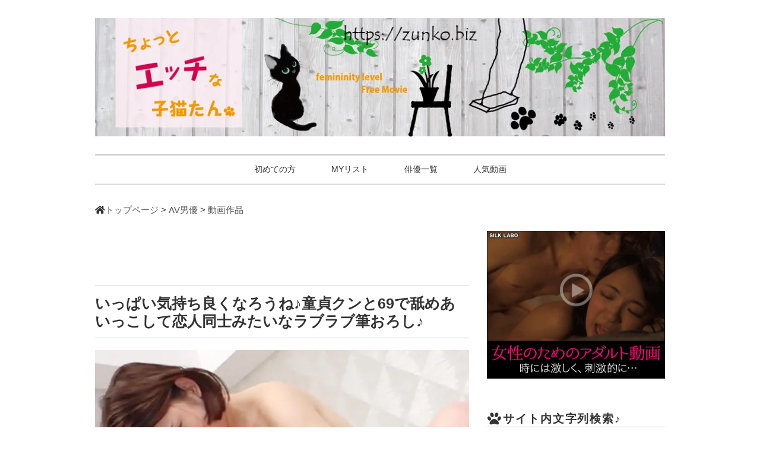

--- FILE ---
content_type: text/html; charset=UTF-8
request_url: https://zunko.biz/pre/2022/0421/20837.html
body_size: 25531
content:
<!DOCTYPE html><html dir="ltr" lang="ja" prefix="og: https://ogp.me/ns#"><head> <style id="aoatfcss" media="all">@media screen,print{@charset "utf-8";a,article,body,div,fieldset,form,h1,h2,h3,header,html,i,img,li,nav,p,span,ul{margin:0;padding:0;border:0;outline:0;font-size:100%;vertical-align:baseline;background:0 0;font-style:normal;color:#333}article,header,nav{display:block}a img{vertical-align:top}button,input{margin:0}button{width:auto;overflow:visible}body{font:13px/180% arial,"ヒラギノ角ゴ Pro W3","Hiragino Kaku Gothic Pro","メイリオ",Meiryo,Osaka,"ＭＳ Ｐゴシック","MS PGothic",Sans-Serif}h1,h2,h3{font-weight:700;margin-bottom:.5em}h1{font-size:2.5714285714285716em;line-height:1em}p,ul{line-height:1.5em}.row,fieldset,form,ul{margin-bottom:1.5em}i{font-style:italic}fieldset{padding:2em 1.5em;margin-bottom:1.5em;border:1px solid #ddd}input[type=text]{position:relative;z-index:2;font-family:Helvetica,Arial,Tahoma,sans-serif;border:1px solid #ccc;margin:0;padding:5px;background-color:#fff;color:#333;font-size:13px;line-height:1;border-radius:1px;box-shadow:0 1px 2px rgba(0,0,0,.2) inset}.row:after{content:".";display:block;height:0;clear:both;visibility:hidden}.third,.twothird{margin-left:3.1914893617021276%;float:left;min-height:1px}.twothird:first-child{margin-left:0}.third{width:31.205673758865245%}.twothird{width:65.60283687943262%}@media only screen and (max-width:767px){.row .third,.row .twothird{margin-left:0;width:100%}}@charset "utf-8";.widget_search form#searchform fieldset{display:flex;align-items:center;gap:6px}.widget_search form#searchform input[name="s"]{height:48px;padding:0 12px;font-size:16px;box-sizing:border-box}.widget_search form#searchform button[type=submit]{width:48px;height:48px;padding:0;display:flex;align-items:center;justify-content:center;background-position:center center!important;background-size:22px 22px}.wrapper{min-height:1200px}@media (min-width:768px){.wrapper{min-height:1800px}}.wrapper .item{min-height:130px}@font-face{font-family:'Font Awesome 5 Free';src:url(https://zunko.biz/wp-content/themes/ultrarocketman/...);font-weight:900;font-style:normal;font-display:swap}.top_img_pc{display:block;margin:0 auto;max-width:1000px;width:100%;height:auto;aspect-ratio:1000/208}.ad_img-1{display:block;margin:.3em auto;max-width:100%;text-align:center;aspect-ratio:325/271}.ad_fullwide{width:100vw;margin-left:calc(50% - 50vw);margin-right:calc(50% - 50vw);text-align:center;clear:both}.ad_fixed728{width:728px;height:90px;margin:.3em auto;transform:scale(.9);transform-origin:center top}body{font-family:arial,"ヒラギノ角ゴ Pro W3","Hiragino Kaku Gothic Pro","メイリオ",Meiryo,Osaka,"ＭＳ Ｐゴシック","MS PGothic",Sans-Serif;font-size:14px;background:#fff;color:#444;line-height:180%}a{color:#45aab8;text-decoration:none}img{width:auto;max-width:100%;height:auto;border:0;padding:0;margin:0}.clear{clear:both}ul{margin:0;padding:0;list-style:disc}li{margin:0 0 0 15px;padding:0;list-style:none}li a{color:#45aab8}.wrapper{margin:auto;max-width:960px;padding:30px 10px}#header{width:100%；}.header-inner{overflow:hidden;margin:0 auto;padding:30px 0;max-width:960px}.logo{text-align:right;margin:0;padding:0;font-weight:700;font-size:14px;line-height:20px;color:#666}#nav{text-align:center;width:960px;margin:0 auto;border-top:3px double #ccc;border-bottom:3px double #ccc}#nav ul{list-style:none;margin:auto}.main-navigation{clear:both;margin:0 auto;position:relative}ul.nav-menu{margin:0;padding:0}.nav-menu li{display:inline-block;position:relative;margin:0}.nav-menu li a{color:#333;display:block;font-size:14px;text-decoration:none;padding:12px 30px}#main{margin:0;padding:0}.item-img{margin:0 0 5px}.item-date{font-family:arial,"ヒラギノ角ゴ Pro W3","Hiragino Kaku Gothic Pro","メイリオ",Meiryo,Osaka,"ＭＳ Ｐゴシック","MS PGothic",Sans-Serif;font-size:80%;color:#999;padding:0;margin:0;border-bottom:0 solid #dedede}.item h3{font-size:15px;line-height:150%;font-weight:700}.item-title{font-family:arial,"ヒラギノ角ゴ Pro W3","Hiragino Kaku Gothic Pro","メイリオ",Meiryo,Osaka,"ＭＳ Ｐゴシック","MS PGothic",Sans-Serif;margin:0}.item-title a{font-size:16px;color:#444}.item-text{font-size:13px;color:#444;line-height:170%}.item{border-bottom:1px dotted #ddd}.top-2retsu{width:100%;margin:0 auto}.top-2retsu img{width:100%}.first-block{float:left;width:50%;padding:30px 0}.last-block{float:right;width:47%;font-size:14px;text-align:left;white-space:normal;vertical-align:middle;padding:25px 0 20px}p{font-size:14px;color:#444;line-height:190%;padding:10px 0}p a{color:#45aab8;text-decoration:none}.similar-head{font-family:arial,"ヒラギノ角ゴ Pro W3","Hiragino Kaku Gothic Pro","メイリオ",Meiryo,Osaka,"ＭＳ Ｐゴシック","MS PGothic",Sans-Serif;margin:50px 0 15px;padding:0 0 2px;line-height:30px;font-size:16px;font-weight:700;color:#333;letter-spacing:.05em;border-bottom:1px solid #ccc}#sidebar{width:100%;margin:23px 0 40px;padding:0}#sidebar p{margin-bottom:20px}#sidebar h2{font-family:arial,"ヒラギノ角ゴ Pro W3","Hiragino Kaku Gothic Pro","メイリオ",Meiryo,Osaka,"ＭＳ Ｐゴシック","MS PGothic",Sans-Serif;font-size:12px;font-weight:400;color:#999;letter-spacing:.1em;margin:0 0 10px;padding:0;border-bottom:1px solid #ccc}#sidebar h2.sidebar-title{font-family:arial,"ヒラギノ角ゴ Pro W3","Hiragino Kaku Gothic Pro","メイリオ",Meiryo,Osaka,"ＭＳ Ｐゴシック","MS PGothic",Sans-Serif;color:#333;font-size:19px;margin:5px 0 10px;border-bottom:1px solid #ccc;font-weight:700;position:relative;padding-left:1.4em;line-height:1.4}#sidebar h2.sidebar-title:before{font-family:"Font Awesome 5 Free";content:"\f1b0";position:absolute;font-size:1.2em;left:1px;top:-3px;color:#333}h1.cate-title{font-family:arial,"ヒラギノ角ゴ Pro W3","Hiragino Kaku Gothic Pro","メイリオ",Meiryo,Osaka,"ＭＳ Ｐゴシック","MS PGothic",Sans-Serif;color:#333;font-size:20px;margin:0 0 5px;font-weight:700;position:relative;padding-left:1.5em;line-height:1.4}h1.cate-title:before{font-family:"Font Awesome 5 Free";content:"\f1b0";position:absolute;font-size:1.2em;left:0;top:-3px;color:#fe7d8c}p.cate-tag-p{font-size:13px;margin:3px 0 5px;text-align:center}h2.sidebar-title{font-family:arial,"ヒラギノ角ゴ Pro W3","Hiragino Kaku Gothic Pro","メイリオ",Meiryo,Osaka,"ＭＳ Ｐゴシック","MS PGothic",Sans-Serif;color:#333;font-size:20px;margin:12px 0 10px;border-bottom:1px solid #ccc;font-weight:700;position:relative;padding-left:1.5em;line-height:1.4}h2.sidebar-title:before{font-family:"Font Awesome 5 Free";content:"\f1b0";position:absolute;font-size:1.2em;left:0;top:-2px;color:#333}.sidebar-title{font-family:arial,"ヒラギノ角ゴ Pro W3","Hiragino Kaku Gothic Pro","メイリオ",Meiryo,Osaka,"ＭＳ Ｐゴシック","MS PGothic",Sans-Serif;color:#333;font-size:18px;margin:5px 0 10px;border-bottom:1px solid #ccc;font-weight:700;position:relative;padding-left:1.4em;line-height:1.4}.sidebar-title:before{font-family:"Font Awesome 5 Free";content:"\f1b0";position:absolute;font-size:1.2em;left:0;top:-4px;color:#d60050}.widget{margin:0 0 30px}#sidebox{color:#666;margin:0;padding:0}#sidebox ul{floate:left;margin:0;padding:0}#sidebox li{font-size:12px;floate:left;list-style:none;margin:0;padding:6px 0 5px}#sidebox li a{color:#666;list-style:none}#sidebox h2{margin:0;padding:0;border-bottom:0 dotted #222}.widget ul{margin:0;padding:0}.widget li{font-size:88%;list-style:none}.widget li a{color:#666;display:block}.widget_search .search fieldset{margin:-20px 0 20px;border:0}.widget_search .search input{font:11px arial,sans-serif;color:silver;width:80%;padding:5px;vertical-align:middle;border:none;background:0 0}.widget_search .search button{width:15px;height:15px;vertical-align:middle;border:none;background:url(https://zunko.biz/wp-content/themes/ultrarocketman/images/search.png) no-repeat}.wpp-list img{width:120px;height:90px}.wpp-list{counter-reset:li;list-style:none;padding:0;margin-bottom:4em;text-shadow:0 1px 0 rgba(255,255,255,.5)}.wpp-list>li{position:relative;display:block;padding:.4em .4em .4em 2em;margin:.5em 0;color:#444;text-decoration:none;border-radius:.3em}.wpp-list>li:before{content:counter(li);counter-increment:li;position:absolute;left:.2em;top:15%;margin-top:-1.3em;background:#87ceeb;height:2em;width:2em;line-height:2em;border:.3em solid #fff;text-align:center;font-weight:700;border-radius:2em}.wpp-list>li:nth-child(1):before{background:#ffe075;height:2.7em;width:2.7em;line-height:2.7em}.wpp-list>li:nth-child(1){color:#fff}.wpp-list>li:nth-child(2):before{background:#f45d76;height:2.5em;width:2.5em;line-height:2.5em}.wpp-list>li:nth-child(3):before{background:#ef8f9c;height:2.2em;width:2.2em;line-height:2.2em}.wpp-list li{font-size:12px;line-height:100%}h2,h3{color:#393939;clear:both;line-height:1.3;margin:1em 0}h2{font-size:1.5em}h3{font-size:1.3em}span.catname-box{background-color:#fff;font-size:11px;line-height:18px;text-align:center;width:100%;padding:0;display:block;color:#fff}span.catname-box .catname{width:7em;display:block;overflow:hidden;white-space:nowrap;margin:0 auto;color:#696969}span.catname-box span{color:#fff}.category-box img{width:100%;height:auto;border-radius:300px;-webkit-border-radius:300px;-moz-border-radius:300px}.category-box a{display:block}}.haiyuu_wiget{margin-bottom:10px;overflow:hidden;display:block}.breadcrumbs{font-size:15px}.execphpwidget div:nth-child(n+7){display:none}ul.wpp-list li{border-bottom:1px dashed #bbb;counter-increment:wpp-count;position:relative}ul.wpp-list li:last-child{border-bottom:none}ul.wpp-list li:nth-child(1):before{background-color:#fbcc54}ul.wpp-list li:nth-child(2):before{background-color:#b7bfc1}ul.wpp-list li:nth-child(3):before{background-color:#d47b16}ul.wpp-list li img{margin:5px 10px 5px 5px;padding:3px;border:1px solid #ddd}ul.wpp-list li a.wpp-post-title{display:block;font-size:13px;line-height:15px;padding:10px;text-decoration:none;color:#333}.item{min-height:140px}@media (min-width:768px){.item{min-height:260px}}.item-title{line-height:1.4;min-height:calc(1.4em * 2);overflow:hidden}@media (min-width:768px){.item-title{min-height:1.4em}}.item-date{min-height:1.6em}.item-img{aspect-ratio:4/3}.item-img img{width:100%;display:block;max-width:100%;height:auto;object-fit:cover}.breadcrumbs span{color:#545454;border-bottom:none;margin-bottom:2px;font-size:15px}div#execphp-11 .category-box{width:40%;padding:8px;float:left;margin:4px}@media only screen and (min-width:768px) and (max-width:959px){.wrapper{width:728px}.header-inner{width:728px;margin:auto;padding-top:50px}#nav{float:none;width:728px;background:#fff;margin-bottom:-10px;padding:0;border-top:3px double #ccc;border-bottom:3px double #ccc}.twothird{width:460px;margin-right:10px}.breadcrumbs span{color:#545454;border-bottom:none;margin-bottom:2px;font-size:15px}div#execphp-11 .category-box{width:38%;padding:7px;float:left;margin:4px}}@media only screen and (max-width:767px){.wrapper{width:310px}.header-inner{width:300px;margin:auto;padding-top:50px}#header .logo{float:none;margin-bottom:0}#nav{float:none;text-align:center;width:300px;background:#fff;margin-bottom:-10px;margin-top:0;padding:0;border-top:3px double #ccc;border-bottom:3px double #ccc}.nav-menu li a{color:#333;display:block;font-size:12px;padding:10px;text-decoration:none}p{font-size:15px}.first-block{float:left;width:30%;padding:30px 0}.last-block{float:right;width:66%;font-size:14px;text-align:left;white-space:normal;vertical-align:middle;padding:25px 0 20px}.breadcrumbs span{color:#545454;border-bottom:none;margin-bottom:2px;font-size:15px}#sidebar div.category-box{width:28%;float:left;padding:5px;margin:10px 5px}}@media only screen and (min-width:480px) and (max-width:767px){.wrapper{width:420px}.header-inner{width:420px;margin:auto;padding-top:10px}#nav{float:none;width:420px;background:#fff;margin-bottom:-10px;padding:0;border-top:3px double #ccc;border-bottom:3px double #ccc}.nav-menu li a{color:#333;display:block;font-size:13px;padding:10px;text-decoration:none}.breadcrumbs span{color:#545454;border-bottom:none;margin-bottom:2px;font-size:15px}#sidebar div.category-box{width:27%;float:left;padding:5px;margin:5px}.first-block{float:left;width:40%;padding:10px 0}.last-block{float:right;width:58%;font-size:14px;text-align:left;white-space:normal;vertical-align:middle;padding:10px 0}.item h3{font-size:13px;line-height:14px;font-weight:700}.item-title{font-family:arial,"ヒラギノ角ゴ Pro W3","Hiragino Kaku Gothic Pro","メイリオ",Meiryo,Osaka,"ＭＳ Ｐゴシック","MS PGothic",Sans-Serif;margin:0}.item-title a{font-size:14px;color:#444}p.item-text{font-size:10px;color:#696969;line-height:13px}.item-img{width:120px;height:90px;margin:0 0 5px}p{font-size:13px;color:#444;line-height:160%;padding:5px 0}}@media only screen and (min-width:320px) and (max-width:480px){.wrapper{width:94%}.header-inner{width:94%;margin:auto;padding:0 0 5px}.logo{font-size:12px}#nav{float:none;width:94%;background:#fff;margin-bottom:-10px;padding:0;border-top:3px double #ccc;border-bottom:3px double #ccc}.nav-menu li a{color:#333;display:block;font-size:13px;padding:10px;text-decoration:none}#sidebar div.category-box{width:26%;float:left;padding:5px;margin:5px}.breadcrumbs{font-size:11px}h2.sidebar-title{font-family:arial,"ヒラギノ角ゴ Pro W3","Hiragino Kaku Gothic Pro","メイリオ",Meiryo,Osaka,"ＭＳ Ｐゴシック","MS PGothic",Sans-Serif;color:#333;font-size:18px;margin:12px 0;border-bottom:1px solid #ccc;font-weight:700;position:relative;padding-left:1.4em;line-height:1.4}h2.sidebar-title:before{font-family:"Font Awesome 5 Free";content:"\f1b0";position:absolute;font-size:1.3em;left:0;top:-4px;color:#d60050}#sidebar h2.sidebar-title{font-family:arial,"ヒラギノ角ゴ Pro W3","Hiragino Kaku Gothic Pro","メイリオ",Meiryo,Osaka,"ＭＳ Ｐゴシック","MS PGothic",Sans-Serif;color:#333;font-size:17px;margin:5px 0 10px;border-bottom:1px solid #ccc;font-weight:700;position:relative;padding-left:1.4em;line-height:1.4}#sidebar h2.sidebar-title:before{font-family:"Font Awesome 5 Free";content:"\f1b0";position:absolute;font-size:1.3em;left:1px;top:-4px;color:#d60050}.first-block{float:left;width:40%;padding:10px 0}.last-block{float:right;width:53%;font-size:14px;text-align:left;white-space:normal;vertical-align:middle;padding:10px 0}.item h3{font-size:13px;line-height:14px;font-weight:700}.item-title{font-family:arial,"ヒラギノ角ゴ Pro W3","Hiragino Kaku Gothic Pro","メイリオ",Meiryo,Osaka,"ＭＳ Ｐゴシック","MS PGothic",Sans-Serif;margin:0}.item-title a{font-size:14px;color:#444}p.item-text{font-size:10px;color:#767676;line-height:13px}.item-img{width:140px;height:105px;margin:0 0 5px}p{font-size:15px;color:#444;line-height:200%;padding:5px 0}}.aff_img{display:block;margin:0 auto 5px;width:100%;height:auto}a.more{background-color:#ddd;display:block;text-align:center;padding:10px 0;color:rgba(123,87,37,.7);clear:left;position:relative;top:0}a.more:after{content:">";position:absolute;right:10px}@media (max-width:767px){.item-img{aspect-ratio:4/3}.top-2retsu{min-height:105px}}@media (min-width:768px){.top-2retsu{min-height:240px}}:root{--wp-block-synced-color:#7a00df;--wp-block-synced-color--rgb:122,0,223;--wp-bound-block-color:var(--wp-block-synced-color);--wp-editor-canvas-background:#ddd;--wp-admin-theme-color:#007cba;--wp-admin-theme-color--rgb:0,124,186;--wp-admin-theme-color-darker-10:#006ba1;--wp-admin-theme-color-darker-10--rgb:0,107,160.5;--wp-admin-theme-color-darker-20:#005a87;--wp-admin-theme-color-darker-20--rgb:0,90,135;--wp-admin-border-width-focus:2px;--wp--preset--font-size--normal:16px;--wp--preset--font-size--huge:42px;--wp--preset--aspect-ratio--square:1;--wp--preset--aspect-ratio--4-3:4/3;--wp--preset--aspect-ratio--3-4:3/4;--wp--preset--aspect-ratio--3-2:3/2;--wp--preset--aspect-ratio--2-3:2/3;--wp--preset--aspect-ratio--16-9:16/9;--wp--preset--aspect-ratio--9-16:9/16;--wp--preset--color--black:#000000;--wp--preset--color--cyan-bluish-gray:#abb8c3;--wp--preset--color--white:#ffffff;--wp--preset--color--pale-pink:#f78da7;--wp--preset--color--vivid-red:#cf2e2e;--wp--preset--color--luminous-vivid-orange:#ff6900;--wp--preset--color--luminous-vivid-amber:#fcb900;--wp--preset--color--light-green-cyan:#7bdcb5;--wp--preset--color--vivid-green-cyan:#00d084;--wp--preset--color--pale-cyan-blue:#8ed1fc;--wp--preset--color--vivid-cyan-blue:#0693e3;--wp--preset--color--vivid-purple:#9b51e0;--wp--preset--gradient--vivid-cyan-blue-to-vivid-purple:linear-gradient(135deg,rgb(6,147,227) 0%,rgb(155,81,224) 100%);--wp--preset--gradient--light-green-cyan-to-vivid-green-cyan:linear-gradient(135deg,rgb(122,220,180) 0%,rgb(0,208,130) 100%);--wp--preset--gradient--luminous-vivid-amber-to-luminous-vivid-orange:linear-gradient(135deg,rgb(252,185,0) 0%,rgb(255,105,0) 100%);--wp--preset--gradient--luminous-vivid-orange-to-vivid-red:linear-gradient(135deg,rgb(255,105,0) 0%,rgb(207,46,46) 100%);--wp--preset--gradient--very-light-gray-to-cyan-bluish-gray:linear-gradient(135deg,rgb(238,238,238) 0%,rgb(169,184,195) 100%);--wp--preset--gradient--cool-to-warm-spectrum:linear-gradient(135deg,rgb(74,234,220) 0%,rgb(151,120,209) 20%,rgb(207,42,186) 40%,rgb(238,44,130) 60%,rgb(251,105,98) 80%,rgb(254,248,76) 100%);--wp--preset--gradient--blush-light-purple:linear-gradient(135deg,rgb(255,206,236) 0%,rgb(152,150,240) 100%);--wp--preset--gradient--blush-bordeaux:linear-gradient(135deg,rgb(254,205,165) 0%,rgb(254,45,45) 50%,rgb(107,0,62) 100%);--wp--preset--gradient--luminous-dusk:linear-gradient(135deg,rgb(255,203,112) 0%,rgb(199,81,192) 50%,rgb(65,88,208) 100%);--wp--preset--gradient--pale-ocean:linear-gradient(135deg,rgb(255,245,203) 0%,rgb(182,227,212) 50%,rgb(51,167,181) 100%);--wp--preset--gradient--electric-grass:linear-gradient(135deg,rgb(202,248,128) 0%,rgb(113,206,126) 100%);--wp--preset--gradient--midnight:linear-gradient(135deg,rgb(2,3,129) 0%,rgb(40,116,252) 100%);--wp--preset--font-size--small:13px;--wp--preset--font-size--medium:20px;--wp--preset--font-size--large:36px;--wp--preset--font-size--x-large:42px;--wp--preset--spacing--20:0.44rem;--wp--preset--spacing--30:0.67rem;--wp--preset--spacing--40:1rem;--wp--preset--spacing--50:1.5rem;--wp--preset--spacing--60:2.25rem;--wp--preset--spacing--70:3.38rem;--wp--preset--spacing--80:5.06rem;--wp--preset--shadow--natural:6px 6px 9px rgba(0, 0, 0, 0.2);--wp--preset--shadow--deep:12px 12px 50px rgba(0, 0, 0, 0.4);--wp--preset--shadow--sharp:6px 6px 0px rgba(0, 0, 0, 0.2);--wp--preset--shadow--outlined:6px 6px 0px -3px rgb(255, 255, 255),6px 6px rgb(0, 0, 0);--wp--preset--shadow--crisp:6px 6px 0px rgb(0, 0, 0)}@media (min-resolution:192dpi){:root{--wp-admin-border-width-focus:1.5px}}.wpp-list li{overflow:hidden;float:none;clear:both;margin-bottom:1rem}.wpp-list li:last-of-type{margin-bottom:0}.wpp-thumbnail{display:inline;float:left;margin:0 1rem 0 0;border:none}.post-stats,.wpp-meta{display:block;font-size:.8em}.post-stats:empty,.wpp-meta:empty{display:none}.fas{-moz-osx-font-smoothing:grayscale;-webkit-font-smoothing:antialiased;display:inline-block;font-style:normal;font-variant:normal;text-rendering:auto;line-height:1;font-family:Font Awesome\ 5 Free;font-weight:900}.fa-home:before{content:"\f015"}@font-face{font-family:Font Awesome\ 5 Free;font-style:normal;font-weight:400;src:url(https://use.fontawesome.com/releases/v5.0.6/webfonts/fa-regular-400.eot);src:url(https://use.fontawesome.com/releases/v5.0.6/webfonts/fa-regular-400.eot?#iefix) format("embedded-opentype"),url(https://use.fontawesome.com/releases/v5.0.6/webfonts/fa-regular-400.woff2) format("woff2"),url(https://use.fontawesome.com/releases/v5.0.6/webfonts/fa-regular-400.woff) format("woff"),url(https://use.fontawesome.com/releases/v5.0.6/webfonts/fa-regular-400.ttf) format("truetype"),url(https://use.fontawesome.com/releases/v5.0.6/webfonts/fa-regular-400.svg#fontawesome) format("svg")}@font-face{font-family:Font Awesome\ 5 Free;font-style:normal;font-weight:900;src:url(https://use.fontawesome.com/releases/v5.0.6/webfonts/fa-solid-900.eot);src:url(https://use.fontawesome.com/releases/v5.0.6/webfonts/fa-solid-900.eot?#iefix) format("embedded-opentype"),url(https://use.fontawesome.com/releases/v5.0.6/webfonts/fa-solid-900.woff2) format("woff2"),url(https://use.fontawesome.com/releases/v5.0.6/webfonts/fa-solid-900.woff) format("woff"),url(https://use.fontawesome.com/releases/v5.0.6/webfonts/fa-solid-900.ttf) format("truetype"),url(https://use.fontawesome.com/releases/v5.0.6/webfonts/fa-solid-900.svg#fontawesome) format("svg")}</style><noscript id="aonoscrcss"></noscript><title>いっぱい気持ち良くなろうね♪童貞クンと69で舐めあいっこして恋人同士みたいなラブラブ筆おろし♪ - 女性向け無料アダルト動画 ちょっとエッチな子猫たん - 女性向け無料アダルト動画 ちょっとエッチな子猫たん</title><meta charset="UTF-8"><meta name="viewport" content="width=device-width, initial-scale=1.0"><meta name="referrer" content="unsafe-url"> <noscript><link rel="stylesheet" href="https://zunko.biz/wp-content/cache/autoptimize/css/autoptimize_single_100cbc07e56bb792b1bfe68c66a65b00.css" type="text/css" media="screen, print" /></noscript><link rel="stylesheet" href="https://zunko.biz/wp-content/cache/autoptimize/css/autoptimize_single_100cbc07e56bb792b1bfe68c66a65b00.css" type="text/css" media='print' onload="this.onload=null;this.media='screen, print';" /> <noscript><link rel="stylesheet" href="https://zunko.biz/wp-content/cache/autoptimize/css/autoptimize_single_b9c32cedb17d74de7f67e4f3c1c181db.css" type="text/css" media="screen, print" /></noscript><link rel="stylesheet" href="https://zunko.biz/wp-content/cache/autoptimize/css/autoptimize_single_b9c32cedb17d74de7f67e4f3c1c181db.css" type="text/css" media='print' onload="this.onload=null;this.media='screen, print';" /> <!--[if lt IE 9]> <script src="//html5shiv.googlecode.com/svn/trunk/html5.js"></script> <![endif]--><meta name="description" content="AVに出たい童貞男性を募集して、セクシー女優さんが筆おろししてくれるという童貞クンには夢のような？(笑)企画で" /><meta name="robots" content="max-image-preview:large" /><link rel="canonical" href="https://zunko.biz/pre/2022/0421/20837.html" /><meta name="generator" content="All in One SEO (AIOSEO) 4.9.2" /><meta property="og:locale" content="ja_JP" /><meta property="og:site_name" content="女性向け無料アダルト動画 ちょっとエッチな子猫たん -" /><meta property="og:type" content="article" /><meta property="og:title" content="いっぱい気持ち良くなろうね♪童貞クンと69で舐めあいっこして恋人同士みたいなラブラブ筆おろし♪ - 女性向け無料アダルト動画 ちょっとエッチな子猫たん" /><meta property="og:description" content="AVに出たい童貞男性を募集して、セクシー女優さんが筆おろししてくれるという童貞クンには夢のような？(笑)企画で" /><meta property="og:url" content="https://zunko.biz/pre/2022/0421/20837.html" /><meta property="article:published_time" content="2022-04-20T15:00:50+00:00" /><meta property="article:modified_time" content="2022-07-26T09:22:12+00:00" /><meta name="twitter:card" content="summary" /><meta name="twitter:title" content="いっぱい気持ち良くなろうね♪童貞クンと69で舐めあいっこして恋人同士みたいなラブラブ筆おろし♪ - 女性向け無料アダルト動画 ちょっとエッチな子猫たん" /><meta name="twitter:description" content="AVに出たい童貞男性を募集して、セクシー女優さんが筆おろししてくれるという童貞クンには夢のような？(笑)企画で" /> <script type="application/ld+json" class="aioseo-schema">{"@context":"https:\/\/schema.org","@graph":[{"@type":"BreadcrumbList","@id":"https:\/\/zunko.biz\/pre\/2022\/0421\/20837.html#breadcrumblist","itemListElement":[{"@type":"ListItem","@id":"https:\/\/zunko.biz#listItem","position":1,"name":"Home","item":"https:\/\/zunko.biz","nextItem":{"@type":"ListItem","@id":"https:\/\/zunko.biz\/category\/av%e7%94%b7%e5%84%aa#listItem","name":"AV\u7537\u512a"}},{"@type":"ListItem","@id":"https:\/\/zunko.biz\/category\/av%e7%94%b7%e5%84%aa#listItem","position":2,"name":"AV\u7537\u512a","item":"https:\/\/zunko.biz\/category\/av%e7%94%b7%e5%84%aa","nextItem":{"@type":"ListItem","@id":"https:\/\/zunko.biz\/pre\/2022\/0421\/20837.html#listItem","name":"\u3044\u3063\u3071\u3044\u6c17\u6301\u3061\u826f\u304f\u306a\u308d\u3046\u306d\u266a\u7ae5\u8c9e\u30af\u30f3\u306869\u3067\u8210\u3081\u3042\u3044\u3063\u3053\u3057\u3066\u604b\u4eba\u540c\u58eb\u307f\u305f\u3044\u306a\u30e9\u30d6\u30e9\u30d6\u7b46\u304a\u308d\u3057\u266a"},"previousItem":{"@type":"ListItem","@id":"https:\/\/zunko.biz#listItem","name":"Home"}},{"@type":"ListItem","@id":"https:\/\/zunko.biz\/pre\/2022\/0421\/20837.html#listItem","position":3,"name":"\u3044\u3063\u3071\u3044\u6c17\u6301\u3061\u826f\u304f\u306a\u308d\u3046\u306d\u266a\u7ae5\u8c9e\u30af\u30f3\u306869\u3067\u8210\u3081\u3042\u3044\u3063\u3053\u3057\u3066\u604b\u4eba\u540c\u58eb\u307f\u305f\u3044\u306a\u30e9\u30d6\u30e9\u30d6\u7b46\u304a\u308d\u3057\u266a","previousItem":{"@type":"ListItem","@id":"https:\/\/zunko.biz\/category\/av%e7%94%b7%e5%84%aa#listItem","name":"AV\u7537\u512a"}}]},{"@type":"Organization","@id":"https:\/\/zunko.biz\/#organization","name":"\u5973\u6027\u5411\u3051\u7121\u6599\u30a2\u30c0\u30eb\u30c8\u52d5\u753b \u3061\u3087\u3063\u3068\u30a8\u30c3\u30c1\u306a\u5b50\u732b\u305f\u3093","url":"https:\/\/zunko.biz\/"},{"@type":"WebPage","@id":"https:\/\/zunko.biz\/pre\/2022\/0421\/20837.html#webpage","url":"https:\/\/zunko.biz\/pre\/2022\/0421\/20837.html","name":"\u3044\u3063\u3071\u3044\u6c17\u6301\u3061\u826f\u304f\u306a\u308d\u3046\u306d\u266a\u7ae5\u8c9e\u30af\u30f3\u306869\u3067\u8210\u3081\u3042\u3044\u3063\u3053\u3057\u3066\u604b\u4eba\u540c\u58eb\u307f\u305f\u3044\u306a\u30e9\u30d6\u30e9\u30d6\u7b46\u304a\u308d\u3057\u266a - \u5973\u6027\u5411\u3051\u7121\u6599\u30a2\u30c0\u30eb\u30c8\u52d5\u753b \u3061\u3087\u3063\u3068\u30a8\u30c3\u30c1\u306a\u5b50\u732b\u305f\u3093","description":"AV\u306b\u51fa\u305f\u3044\u7ae5\u8c9e\u7537\u6027\u3092\u52df\u96c6\u3057\u3066\u3001\u30bb\u30af\u30b7\u30fc\u5973\u512a\u3055\u3093\u304c\u7b46\u304a\u308d\u3057\u3057\u3066\u304f\u308c\u308b\u3068\u3044\u3046\u7ae5\u8c9e\u30af\u30f3\u306b\u306f\u5922\u306e\u3088\u3046\u306a\uff1f(\u7b11)\u4f01\u753b\u3067","inLanguage":"ja","isPartOf":{"@id":"https:\/\/zunko.biz\/#website"},"breadcrumb":{"@id":"https:\/\/zunko.biz\/pre\/2022\/0421\/20837.html#breadcrumblist"},"datePublished":"2022-04-21T00:00:50+09:00","dateModified":"2022-07-26T18:22:12+09:00"},{"@type":"WebSite","@id":"https:\/\/zunko.biz\/#website","url":"https:\/\/zunko.biz\/","name":"\u5973\u6027\u5411\u3051\u7121\u6599\u30a2\u30c0\u30eb\u30c8\u52d5\u753b \u3061\u3087\u3063\u3068\u30a8\u30c3\u30c1\u306a\u5b50\u732b\u305f\u3093","inLanguage":"ja","publisher":{"@id":"https:\/\/zunko.biz\/#organization"}}]}</script> <link rel='dns-prefetch' href='//ajax.googleapis.com' /> <script type="text/javascript" id="wpp-js" src="https://zunko.biz/wp-content/plugins/wordpress-popular-posts/assets/js/wpp.js?ver=7.3.6" data-sampling="0" data-sampling-rate="100" data-api-url="https://zunko.biz/wp-json/wordpress-popular-posts" data-post-id="20837" data-token="6ff1f8fc40" data-lang="0" data-debug="1"></script> <link rel="alternate" title="oEmbed (JSON)" type="application/json+oembed" href="https://zunko.biz/wp-json/oembed/1.0/embed?url=https%3A%2F%2Fzunko.biz%2Fpre%2F2022%2F0421%2F20837.html" /><link rel="alternate" title="oEmbed (XML)" type="text/xml+oembed" href="https://zunko.biz/wp-json/oembed/1.0/embed?url=https%3A%2F%2Fzunko.biz%2Fpre%2F2022%2F0421%2F20837.html&#038;format=xml" /> <noscript><link media='all' rel='stylesheet' href='https://zunko.biz/wp-content/cache/autoptimize/css/autoptimize_single_788a4a3ae175978b747ed32ddc35fd41.css' type='text/css' /></noscript><link media='print' onload="this.onload=null;this.media='all';" rel='stylesheet' id='wpfp-css' href='https://zunko.biz/wp-content/cache/autoptimize/css/autoptimize_single_788a4a3ae175978b747ed32ddc35fd41.css' type='text/css' /><style id='wp-img-auto-sizes-contain-inline-css' type='text/css'>img:is([sizes=auto i],[sizes^="auto," i]){contain-intrinsic-size:3000px 1500px}
/*# sourceURL=wp-img-auto-sizes-contain-inline-css */</style><style id='wp-block-library-inline-css' type='text/css'>:root{--wp-block-synced-color:#7a00df;--wp-block-synced-color--rgb:122,0,223;--wp-bound-block-color:var(--wp-block-synced-color);--wp-editor-canvas-background:#ddd;--wp-admin-theme-color:#007cba;--wp-admin-theme-color--rgb:0,124,186;--wp-admin-theme-color-darker-10:#006ba1;--wp-admin-theme-color-darker-10--rgb:0,107,160.5;--wp-admin-theme-color-darker-20:#005a87;--wp-admin-theme-color-darker-20--rgb:0,90,135;--wp-admin-border-width-focus:2px}@media (min-resolution:192dpi){:root{--wp-admin-border-width-focus:1.5px}}.wp-element-button{cursor:pointer}:root .has-very-light-gray-background-color{background-color:#eee}:root .has-very-dark-gray-background-color{background-color:#313131}:root .has-very-light-gray-color{color:#eee}:root .has-very-dark-gray-color{color:#313131}:root .has-vivid-green-cyan-to-vivid-cyan-blue-gradient-background{background:linear-gradient(135deg,#00d084,#0693e3)}:root .has-purple-crush-gradient-background{background:linear-gradient(135deg,#34e2e4,#4721fb 50%,#ab1dfe)}:root .has-hazy-dawn-gradient-background{background:linear-gradient(135deg,#faaca8,#dad0ec)}:root .has-subdued-olive-gradient-background{background:linear-gradient(135deg,#fafae1,#67a671)}:root .has-atomic-cream-gradient-background{background:linear-gradient(135deg,#fdd79a,#004a59)}:root .has-nightshade-gradient-background{background:linear-gradient(135deg,#330968,#31cdcf)}:root .has-midnight-gradient-background{background:linear-gradient(135deg,#020381,#2874fc)}:root{--wp--preset--font-size--normal:16px;--wp--preset--font-size--huge:42px}.has-regular-font-size{font-size:1em}.has-larger-font-size{font-size:2.625em}.has-normal-font-size{font-size:var(--wp--preset--font-size--normal)}.has-huge-font-size{font-size:var(--wp--preset--font-size--huge)}.has-text-align-center{text-align:center}.has-text-align-left{text-align:left}.has-text-align-right{text-align:right}.has-fit-text{white-space:nowrap!important}#end-resizable-editor-section{display:none}.aligncenter{clear:both}.items-justified-left{justify-content:flex-start}.items-justified-center{justify-content:center}.items-justified-right{justify-content:flex-end}.items-justified-space-between{justify-content:space-between}.screen-reader-text{border:0;clip-path:inset(50%);height:1px;margin:-1px;overflow:hidden;padding:0;position:absolute;width:1px;word-wrap:normal!important}.screen-reader-text:focus{background-color:#ddd;clip-path:none;color:#444;display:block;font-size:1em;height:auto;left:5px;line-height:normal;padding:15px 23px 14px;text-decoration:none;top:5px;width:auto;z-index:100000}html :where(.has-border-color){border-style:solid}html :where([style*=border-top-color]){border-top-style:solid}html :where([style*=border-right-color]){border-right-style:solid}html :where([style*=border-bottom-color]){border-bottom-style:solid}html :where([style*=border-left-color]){border-left-style:solid}html :where([style*=border-width]){border-style:solid}html :where([style*=border-top-width]){border-top-style:solid}html :where([style*=border-right-width]){border-right-style:solid}html :where([style*=border-bottom-width]){border-bottom-style:solid}html :where([style*=border-left-width]){border-left-style:solid}html :where(img[class*=wp-image-]){height:auto;max-width:100%}:where(figure){margin:0 0 1em}html :where(.is-position-sticky){--wp-admin--admin-bar--position-offset:var(--wp-admin--admin-bar--height,0px)}@media screen and (max-width:600px){html :where(.is-position-sticky){--wp-admin--admin-bar--position-offset:0px}}
/*# sourceURL=wp-block-library-inline-css */</style><style id='global-styles-inline-css' type='text/css'>:root{--wp--preset--aspect-ratio--square: 1;--wp--preset--aspect-ratio--4-3: 4/3;--wp--preset--aspect-ratio--3-4: 3/4;--wp--preset--aspect-ratio--3-2: 3/2;--wp--preset--aspect-ratio--2-3: 2/3;--wp--preset--aspect-ratio--16-9: 16/9;--wp--preset--aspect-ratio--9-16: 9/16;--wp--preset--color--black: #000000;--wp--preset--color--cyan-bluish-gray: #abb8c3;--wp--preset--color--white: #ffffff;--wp--preset--color--pale-pink: #f78da7;--wp--preset--color--vivid-red: #cf2e2e;--wp--preset--color--luminous-vivid-orange: #ff6900;--wp--preset--color--luminous-vivid-amber: #fcb900;--wp--preset--color--light-green-cyan: #7bdcb5;--wp--preset--color--vivid-green-cyan: #00d084;--wp--preset--color--pale-cyan-blue: #8ed1fc;--wp--preset--color--vivid-cyan-blue: #0693e3;--wp--preset--color--vivid-purple: #9b51e0;--wp--preset--gradient--vivid-cyan-blue-to-vivid-purple: linear-gradient(135deg,rgb(6,147,227) 0%,rgb(155,81,224) 100%);--wp--preset--gradient--light-green-cyan-to-vivid-green-cyan: linear-gradient(135deg,rgb(122,220,180) 0%,rgb(0,208,130) 100%);--wp--preset--gradient--luminous-vivid-amber-to-luminous-vivid-orange: linear-gradient(135deg,rgb(252,185,0) 0%,rgb(255,105,0) 100%);--wp--preset--gradient--luminous-vivid-orange-to-vivid-red: linear-gradient(135deg,rgb(255,105,0) 0%,rgb(207,46,46) 100%);--wp--preset--gradient--very-light-gray-to-cyan-bluish-gray: linear-gradient(135deg,rgb(238,238,238) 0%,rgb(169,184,195) 100%);--wp--preset--gradient--cool-to-warm-spectrum: linear-gradient(135deg,rgb(74,234,220) 0%,rgb(151,120,209) 20%,rgb(207,42,186) 40%,rgb(238,44,130) 60%,rgb(251,105,98) 80%,rgb(254,248,76) 100%);--wp--preset--gradient--blush-light-purple: linear-gradient(135deg,rgb(255,206,236) 0%,rgb(152,150,240) 100%);--wp--preset--gradient--blush-bordeaux: linear-gradient(135deg,rgb(254,205,165) 0%,rgb(254,45,45) 50%,rgb(107,0,62) 100%);--wp--preset--gradient--luminous-dusk: linear-gradient(135deg,rgb(255,203,112) 0%,rgb(199,81,192) 50%,rgb(65,88,208) 100%);--wp--preset--gradient--pale-ocean: linear-gradient(135deg,rgb(255,245,203) 0%,rgb(182,227,212) 50%,rgb(51,167,181) 100%);--wp--preset--gradient--electric-grass: linear-gradient(135deg,rgb(202,248,128) 0%,rgb(113,206,126) 100%);--wp--preset--gradient--midnight: linear-gradient(135deg,rgb(2,3,129) 0%,rgb(40,116,252) 100%);--wp--preset--font-size--small: 13px;--wp--preset--font-size--medium: 20px;--wp--preset--font-size--large: 36px;--wp--preset--font-size--x-large: 42px;--wp--preset--spacing--20: 0.44rem;--wp--preset--spacing--30: 0.67rem;--wp--preset--spacing--40: 1rem;--wp--preset--spacing--50: 1.5rem;--wp--preset--spacing--60: 2.25rem;--wp--preset--spacing--70: 3.38rem;--wp--preset--spacing--80: 5.06rem;--wp--preset--shadow--natural: 6px 6px 9px rgba(0, 0, 0, 0.2);--wp--preset--shadow--deep: 12px 12px 50px rgba(0, 0, 0, 0.4);--wp--preset--shadow--sharp: 6px 6px 0px rgba(0, 0, 0, 0.2);--wp--preset--shadow--outlined: 6px 6px 0px -3px rgb(255, 255, 255), 6px 6px rgb(0, 0, 0);--wp--preset--shadow--crisp: 6px 6px 0px rgb(0, 0, 0);}:where(.is-layout-flex){gap: 0.5em;}:where(.is-layout-grid){gap: 0.5em;}body .is-layout-flex{display: flex;}.is-layout-flex{flex-wrap: wrap;align-items: center;}.is-layout-flex > :is(*, div){margin: 0;}body .is-layout-grid{display: grid;}.is-layout-grid > :is(*, div){margin: 0;}:where(.wp-block-columns.is-layout-flex){gap: 2em;}:where(.wp-block-columns.is-layout-grid){gap: 2em;}:where(.wp-block-post-template.is-layout-flex){gap: 1.25em;}:where(.wp-block-post-template.is-layout-grid){gap: 1.25em;}.has-black-color{color: var(--wp--preset--color--black) !important;}.has-cyan-bluish-gray-color{color: var(--wp--preset--color--cyan-bluish-gray) !important;}.has-white-color{color: var(--wp--preset--color--white) !important;}.has-pale-pink-color{color: var(--wp--preset--color--pale-pink) !important;}.has-vivid-red-color{color: var(--wp--preset--color--vivid-red) !important;}.has-luminous-vivid-orange-color{color: var(--wp--preset--color--luminous-vivid-orange) !important;}.has-luminous-vivid-amber-color{color: var(--wp--preset--color--luminous-vivid-amber) !important;}.has-light-green-cyan-color{color: var(--wp--preset--color--light-green-cyan) !important;}.has-vivid-green-cyan-color{color: var(--wp--preset--color--vivid-green-cyan) !important;}.has-pale-cyan-blue-color{color: var(--wp--preset--color--pale-cyan-blue) !important;}.has-vivid-cyan-blue-color{color: var(--wp--preset--color--vivid-cyan-blue) !important;}.has-vivid-purple-color{color: var(--wp--preset--color--vivid-purple) !important;}.has-black-background-color{background-color: var(--wp--preset--color--black) !important;}.has-cyan-bluish-gray-background-color{background-color: var(--wp--preset--color--cyan-bluish-gray) !important;}.has-white-background-color{background-color: var(--wp--preset--color--white) !important;}.has-pale-pink-background-color{background-color: var(--wp--preset--color--pale-pink) !important;}.has-vivid-red-background-color{background-color: var(--wp--preset--color--vivid-red) !important;}.has-luminous-vivid-orange-background-color{background-color: var(--wp--preset--color--luminous-vivid-orange) !important;}.has-luminous-vivid-amber-background-color{background-color: var(--wp--preset--color--luminous-vivid-amber) !important;}.has-light-green-cyan-background-color{background-color: var(--wp--preset--color--light-green-cyan) !important;}.has-vivid-green-cyan-background-color{background-color: var(--wp--preset--color--vivid-green-cyan) !important;}.has-pale-cyan-blue-background-color{background-color: var(--wp--preset--color--pale-cyan-blue) !important;}.has-vivid-cyan-blue-background-color{background-color: var(--wp--preset--color--vivid-cyan-blue) !important;}.has-vivid-purple-background-color{background-color: var(--wp--preset--color--vivid-purple) !important;}.has-black-border-color{border-color: var(--wp--preset--color--black) !important;}.has-cyan-bluish-gray-border-color{border-color: var(--wp--preset--color--cyan-bluish-gray) !important;}.has-white-border-color{border-color: var(--wp--preset--color--white) !important;}.has-pale-pink-border-color{border-color: var(--wp--preset--color--pale-pink) !important;}.has-vivid-red-border-color{border-color: var(--wp--preset--color--vivid-red) !important;}.has-luminous-vivid-orange-border-color{border-color: var(--wp--preset--color--luminous-vivid-orange) !important;}.has-luminous-vivid-amber-border-color{border-color: var(--wp--preset--color--luminous-vivid-amber) !important;}.has-light-green-cyan-border-color{border-color: var(--wp--preset--color--light-green-cyan) !important;}.has-vivid-green-cyan-border-color{border-color: var(--wp--preset--color--vivid-green-cyan) !important;}.has-pale-cyan-blue-border-color{border-color: var(--wp--preset--color--pale-cyan-blue) !important;}.has-vivid-cyan-blue-border-color{border-color: var(--wp--preset--color--vivid-cyan-blue) !important;}.has-vivid-purple-border-color{border-color: var(--wp--preset--color--vivid-purple) !important;}.has-vivid-cyan-blue-to-vivid-purple-gradient-background{background: var(--wp--preset--gradient--vivid-cyan-blue-to-vivid-purple) !important;}.has-light-green-cyan-to-vivid-green-cyan-gradient-background{background: var(--wp--preset--gradient--light-green-cyan-to-vivid-green-cyan) !important;}.has-luminous-vivid-amber-to-luminous-vivid-orange-gradient-background{background: var(--wp--preset--gradient--luminous-vivid-amber-to-luminous-vivid-orange) !important;}.has-luminous-vivid-orange-to-vivid-red-gradient-background{background: var(--wp--preset--gradient--luminous-vivid-orange-to-vivid-red) !important;}.has-very-light-gray-to-cyan-bluish-gray-gradient-background{background: var(--wp--preset--gradient--very-light-gray-to-cyan-bluish-gray) !important;}.has-cool-to-warm-spectrum-gradient-background{background: var(--wp--preset--gradient--cool-to-warm-spectrum) !important;}.has-blush-light-purple-gradient-background{background: var(--wp--preset--gradient--blush-light-purple) !important;}.has-blush-bordeaux-gradient-background{background: var(--wp--preset--gradient--blush-bordeaux) !important;}.has-luminous-dusk-gradient-background{background: var(--wp--preset--gradient--luminous-dusk) !important;}.has-pale-ocean-gradient-background{background: var(--wp--preset--gradient--pale-ocean) !important;}.has-electric-grass-gradient-background{background: var(--wp--preset--gradient--electric-grass) !important;}.has-midnight-gradient-background{background: var(--wp--preset--gradient--midnight) !important;}.has-small-font-size{font-size: var(--wp--preset--font-size--small) !important;}.has-medium-font-size{font-size: var(--wp--preset--font-size--medium) !important;}.has-large-font-size{font-size: var(--wp--preset--font-size--large) !important;}.has-x-large-font-size{font-size: var(--wp--preset--font-size--x-large) !important;}
/*# sourceURL=global-styles-inline-css */</style><style id='classic-theme-styles-inline-css' type='text/css'>/*! This file is auto-generated */
.wp-block-button__link{color:#fff;background-color:#32373c;border-radius:9999px;box-shadow:none;text-decoration:none;padding:calc(.667em + 2px) calc(1.333em + 2px);font-size:1.125em}.wp-block-file__button{background:#32373c;color:#fff;text-decoration:none}
/*# sourceURL=/wp-includes/css/classic-themes.min.css */</style><noscript><link rel='stylesheet' href='https://zunko.biz/wp-content/plugins/table-of-contents-plus/screen.min.css?ver=2411.1' type='text/css' media='all' /></noscript><link rel='stylesheet' id='toc-screen-css' href='https://zunko.biz/wp-content/plugins/table-of-contents-plus/screen.min.css?ver=2411.1' type='text/css' media='print' onload="this.onload=null;this.media='all';" /> <noscript><link rel='stylesheet' href='https://zunko.biz/wp-content/cache/autoptimize/css/autoptimize_single_bc659c66ff1402b607f62f19f57691fd.css?ver=7.3.6' type='text/css' media='all' /></noscript><link rel='stylesheet' id='wordpress-popular-posts-css-css' href='https://zunko.biz/wp-content/cache/autoptimize/css/autoptimize_single_bc659c66ff1402b607f62f19f57691fd.css?ver=7.3.6' type='text/css' media='print' onload="this.onload=null;this.media='all';" /> <noscript><link rel='stylesheet' href='https://zunko.biz/wp-content/cache/autoptimize/css/autoptimize_single_73d29ecb3ae4eb2b78712fab3a46d32d.css?ver=2.70' type='text/css' media='all' /></noscript><link rel='stylesheet' id='wp-pagenavi-css' href='https://zunko.biz/wp-content/cache/autoptimize/css/autoptimize_single_73d29ecb3ae4eb2b78712fab3a46d32d.css?ver=2.70' type='text/css' media='print' onload="this.onload=null;this.media='all';" /> <script type="text/javascript" src="//ajax.googleapis.com/ajax/libs/jquery/1.7.1/jquery.min.js?ver=1.7.1" id="jquery-js"></script> <script type="text/javascript" src="https://zunko.biz/wp-content/cache/autoptimize/js/autoptimize_single_ee6196cc2a657b433bfd33c5bc81b33d.js?ver=1.6.8" id="wp-favorite-posts-js"></script> <link rel="https://api.w.org/" href="https://zunko.biz/wp-json/" /><link rel="alternate" title="JSON" type="application/json" href="https://zunko.biz/wp-json/wp/v2/pre/20837" /><link rel='shortlink' href='https://zunko.biz/?p=20837' /><style id="wpp-loading-animation-styles">@-webkit-keyframes bgslide{from{background-position-x:0}to{background-position-x:-200%}}@keyframes bgslide{from{background-position-x:0}to{background-position-x:-200%}}.wpp-widget-block-placeholder,.wpp-shortcode-placeholder{margin:0 auto;width:60px;height:3px;background:#dd3737;background:linear-gradient(90deg,#dd3737 0%,#571313 10%,#dd3737 100%);background-size:200% auto;border-radius:3px;-webkit-animation:bgslide 1s infinite linear;animation:bgslide 1s infinite linear}</style> <script type="text/javascript" src="https://zunko.biz/wp-content/cache/autoptimize/js/autoptimize_single_0bdd6e942b9921528229962ea1f057d8.js"></script> <script src="https://zunko.biz/wp-content/cache/autoptimize/js/autoptimize_single_cf4ada175a21a21122c9cea4c7e2c555.js" type="text/javascript"></script> <script src="https://zunko.biz/wp-content/cache/autoptimize/js/autoptimize_single_4d09273dc2629efa15f8c0a3cf48e10d.js" type="text/javascript"></script> <noscript><link media='all' href="https://use.fontawesome.com/releases/v5.0.6/css/all.css" rel="stylesheet"></noscript><link media='print' onload="this.onload=null;this.media='all';" href="https://use.fontawesome.com/releases/v5.0.6/css/all.css" rel="stylesheet"> <script type="application/ld+json">{
"@context" : "http://schema.org",
"@type" : "WebPage",
"@id": "https://zunko.biz/pre/2022/0421/20837.html",  
"mainEntity":{
"@type" : "VideoObject",
"name" : "いっぱい気持ち良くなろうね♪童貞クンと69で舐めあいっこして恋人同士みたいなラブラブ筆おろし♪",
"description": "AVに出たい童貞男性を募集して、セクシー女優さんが筆おろししてくれるという童貞クンには夢のような？(笑)企画です。清楚な雰囲気の女優さんが「初めてが私でよかったなと思っていただけるように願いをかなえま",
"thumbnailUrl": "https://img.zunko.biz/movieimg/pre/03622-800.jpg",
"uploadDate": "2022-04-21 00:00:50",
"contentUrl": "https://mov-s.zunko.biz/mgs/ABW-067_3min.mp4",
"genre" : "女性向けアダルト動画"
}
}</script>
<script data-wpfc-render="false">var Wpfcll={s:[],osl:0,scroll:false,i:function(){Wpfcll.ss();window.addEventListener('load',function(){let observer=new MutationObserver(mutationRecords=>{Wpfcll.osl=Wpfcll.s.length;Wpfcll.ss();if(Wpfcll.s.length > Wpfcll.osl){Wpfcll.ls(false);}});observer.observe(document.getElementsByTagName("html")[0],{childList:true,attributes:true,subtree:true,attributeFilter:["src"],attributeOldValue:false,characterDataOldValue:false});Wpfcll.ls(true);});window.addEventListener('scroll',function(){Wpfcll.scroll=true;Wpfcll.ls(false);});window.addEventListener('resize',function(){Wpfcll.scroll=true;Wpfcll.ls(false);});window.addEventListener('click',function(){Wpfcll.scroll=true;Wpfcll.ls(false);});},c:function(e,pageload){var w=document.documentElement.clientHeight || body.clientHeight;var n=0;if(pageload){n=0;}else{n=(w > 800) ? 800:200;n=Wpfcll.scroll ? 800:n;}var er=e.getBoundingClientRect();var t=0;var p=e.parentNode ? e.parentNode:false;if(typeof p.getBoundingClientRect=="undefined"){var pr=false;}else{var pr=p.getBoundingClientRect();}if(er.x==0 && er.y==0){for(var i=0;i < 10;i++){if(p){if(pr.x==0 && pr.y==0){if(p.parentNode){p=p.parentNode;}if(typeof p.getBoundingClientRect=="undefined"){pr=false;}else{pr=p.getBoundingClientRect();}}else{t=pr.top;break;}}};}else{t=er.top;}if(w - t+n > 0){return true;}return false;},r:function(e,pageload){var s=this;var oc,ot;try{oc=e.getAttribute("data-wpfc-original-src");ot=e.getAttribute("data-wpfc-original-srcset");originalsizes=e.getAttribute("data-wpfc-original-sizes");if(s.c(e,pageload)){if(oc || ot){if(e.tagName=="DIV" || e.tagName=="A" || e.tagName=="SPAN"){e.style.backgroundImage="url("+oc+")";e.removeAttribute("data-wpfc-original-src");e.removeAttribute("data-wpfc-original-srcset");e.removeAttribute("onload");}else{if(oc){e.setAttribute('src',oc);}if(ot){e.setAttribute('srcset',ot);}if(originalsizes){e.setAttribute('sizes',originalsizes);}if(e.getAttribute("alt") && e.getAttribute("alt")=="blank"){e.removeAttribute("alt");}e.removeAttribute("data-wpfc-original-src");e.removeAttribute("data-wpfc-original-srcset");e.removeAttribute("data-wpfc-original-sizes");e.removeAttribute("onload");if(e.tagName=="IFRAME"){var y="https://www.youtube.com/embed/";if(navigator.userAgent.match(/\sEdge?\/\d/i)){e.setAttribute('src',e.getAttribute("src").replace(/.+\/templates\/youtube\.html\#/,y));}e.onload=function(){if(typeof window.jQuery !="undefined"){if(jQuery.fn.fitVids){jQuery(e).parent().fitVids({customSelector:"iframe[src]"});}}var s=e.getAttribute("src").match(/templates\/youtube\.html\#(.+)/);if(s){try{var i=e.contentDocument || e.contentWindow;if(i.location.href=="about:blank"){e.setAttribute('src',y+s[1]);}}catch(err){e.setAttribute('src',y+s[1]);}}}}}}else{if(e.tagName=="NOSCRIPT"){if(typeof window.jQuery !="undefined"){if(jQuery(e).attr("data-type")=="wpfc"){e.removeAttribute("data-type");jQuery(e).after(jQuery(e).text());}}}}}}catch(error){console.log(error);console.log("==>",e);}},ss:function(){var i=Array.prototype.slice.call(document.getElementsByTagName("img"));var f=Array.prototype.slice.call(document.getElementsByTagName("iframe"));var d=Array.prototype.slice.call(document.getElementsByTagName("div"));var a=Array.prototype.slice.call(document.getElementsByTagName("a"));var s=Array.prototype.slice.call(document.getElementsByTagName("span"));var n=Array.prototype.slice.call(document.getElementsByTagName("noscript"));this.s=i.concat(f).concat(d).concat(a).concat(s).concat(n);},ls:function(pageload){var s=this;[].forEach.call(s.s,function(e,index){s.r(e,pageload);});}};document.addEventListener('DOMContentLoaded',function(){wpfci();});function wpfci(){Wpfcll.i();}</script>
</head><body class="wp-singular pre-template-default single single-pre postid-20837 wp-theme-ultrarocketman"><header id="header"><div class="header-inner"><div class="logo"><a href="https://zunko.biz" title="ちょっとエッチな子猫たん"> <picture> <source srcset="https://zunko.biz/wp-content/uploads/new_top.webp" type="image/webp"> <img src="https://zunko.biz/wp-content/uploads/new_top.jpg"
class="top_img_pc"
alt="ちょっとエッチな子猫たん"
loading="eager"
fetchpriority="high"
width="1000" height="208"> </picture></a></div></div></header><div class="clear"></div><nav id="nav" class="main-navigation" role="navigation"><div class="menu-topnav-container"><ul id="menu-topnav" class="nav-menu"><li id="menu-item-19" class="menu-item menu-item-type-post_type menu-item-object-page menu-item-19"><a href="https://zunko.biz/%e5%88%9d%e3%82%81%e3%81%a6%e3%81%ae%e6%96%b9%e3%81%b8">初めての方</a></li><li id="menu-item-1310" class="menu-item menu-item-type-post_type menu-item-object-page menu-item-1310"><a href="https://zunko.biz/mylist">MYリスト</a></li><li id="menu-item-10655" class="menu-item menu-item-type-post_type menu-item-object-page menu-item-10655"><a href="https://zunko.biz/category-list">俳優一覧</a></li><li id="menu-item-1747" class="menu-item menu-item-type-custom menu-item-object-custom menu-item-1747"><a href="//zunko.biz/%E4%BA%BA%E6%B0%97%E5%8B%95%E7%94%BB">人気動画</a></li></ul></div></nav><div class="clear"></div><main id="main" role="main"><div class="wrapper"><div id="main"><div class="breadcrumbs" typeof="BreadcrumbList" vocab="https://schema.org/"> <span property="itemListElement" typeof="ListItem"><i class="fas fa-home"></i><a property="item" typeof="WebPage" title="Go to トップページ." href="https://zunko.biz" class="home"><span property="name">トップページ</span></a><meta property="position" content="1"></span> &gt; <span property="itemListElement" typeof="ListItem"><a property="item" typeof="WebPage" title="Go to the AV男優 category archives." href="https://zunko.biz/category/av%e7%94%b7%e5%84%aa" class="taxonomy category"><span property="name">AV男優</span></a><meta property="position" content="2"></span> &gt; <span property="itemListElement" typeof="ListItem"><span property="name">動画作品</span><meta property="position" content="3"></span></div><div class="row"><article class="twothird"><div class="ad_fullwide"><div class="ad_fixed728"><div id="im-25db4bf80d704935a004f95a1f1f8460"></div> <script async src="//imp-adedge.i-mobile.co.jp/script/v1/spot.js?20181121"></script> <script>(window.adsbyimobile=window.adsbyimobile||[]).push({
pid:73676,mid:525283,asid:1714498,type:"banner",display:"inline",
elementid:"im-25db4bf80d704935a004f95a1f1f8460"
})</script> </div></div><h1 class="blog-title">いっぱい気持ち良くなろうね♪童貞クンと69で舐めあいっこして恋人同士みたいなラブラブ筆おろし♪</h1><div class="item-img-2"> <img
src="//img.zunko.biz/movieimg/pre/03622-800.jpg"
class="single_php"
alt="女性向けアダルト動画「いっぱい気持ち良くなろうね♪童貞クンと69で舐めあいっこして恋人同士みたいなラブラブ筆おろし♪」のシーン画像"
width="800"
height="600" decoding="async"
/></div><div class="single-kiji"><p>AVに出たい童貞男性を募集して、セクシー女優さんが筆おろししてくれるという童貞クンには夢のような？(笑)企画です。清楚な雰囲気の女優さんが「初めてが私でよかったなと思っていただけるように願いをかなえます！」と筆おろしに挑みます(笑)夜景がキレイなホテルの部屋でお相手の男性とご対面です。ソファでゆっくり話を聞いて、そして手を握ってキスからスタート。まずは服を着たまま密着して首筋から愛撫。ニットを脱がされて乳首をいやらしく舐められて興奮が抑えきれない男性ｗ女優さんにリードされながらパンツも脱がされて先に全裸に(笑)すっかりおチンチンも大きくなっています立たされて、仁王立ちの状態でフェラ♪さすがのテクニックにもう男性はうっとりｗすると女優さんも服を脱いで抜群のエロボディを披露。大きなオッパイをモミモミ。初めてのオッパイの柔らかい感触に感動すら覚えます(笑)ベッドに横になると69の体勢に。目の前のおマンコをとりあえずペロペロ。クリトリスを教えてもらってピンポイントで舐めると女性も敏感に反応します♪そして騎乗位ででいよいよ挿入です！男性に跨ってゆっくり腰を落としておチンチンを入れていきます。奥まで入って童貞卒業～♪キスを交わしながらエッチな上下を動かしておマンコにおチンチンを出し入れ。そして正常位に。動き方を教わって感じている女性の姿を見て自信を付けていく男性です♪</p></div><h2 class="movie-title">いっぱい気持ち良くなろうね♪童貞クンと69で舐めあいっこして恋人同士みたいなラブラブ筆おろし♪ の動画を再生</h2><div class="video-wrap"><noscript data-type="wpfc"><video poster="//img.zunko.biz/movieimg/pre/03622-320.jpg" width="480" height="270" controls ><p><span style="color:red;font-weight: bold;font-size: 25px;">※</span><span style="font-weight: bold;font-size: 25px;">このブラウザでは動画再生に対応しておりません。IE9/Forefox/Chrome/Safari等をご利用ください。</span></p> <source src="//mov-s.zunko.biz/mgs/ABW-067_3min.mp4" type="video/mp4"></video></noscript></div> <a href='https://www.mgstage.com/product/product_detail/ABW-067/?form=zunko&utm_medium=advertising&utm_source=zunko&utm_campaign=zunko_report&agef=1' class="single-button69 dmm" target="_blank"><strong>この動画を購入する</strong><img src="//img.zunko.biz/siteimage/cart.png" alt="MGS動画購入" width="18" height="18"></a> <a href='https://zunko.biz/chk/dm06' class="single-button69 dmm" target="_blank"><strong>他のエロメン動画をみる</strong><img onload="Wpfcll.r(this,true);" src="https://zunko.biz/wp-content/plugins/wp-fastest-cache-premium/pro/images/blank.gif" data-wpfc-original-src="//img.zunko.biz/siteimage/cart.png" alt="動画購入" width="18" height="18"></a> <span class='wpfp-span'><img onload="Wpfcll.r(this,true);" src="https://zunko.biz/wp-content/plugins/wp-fastest-cache-premium/pro/images/blank.gif" data-wpfc-original-src='https://zunko.biz/wp-content/plugins/wp-favorite-posts/img/loading.gif' alt='Loading' title='Loading' class='wpfp-hide wpfp-img' /><a class='wpfp-link' href='?wpfpaction=add&amp;postid=20837' title='<div align="center"><div class="square_btn"><i class="fa fa-caret-right"></i> この動画をMYリストへ追加する</div></div>' rel='nofollow'><div align="center"><div class="square_btn"><i class="fa fa-caret-right"></i> この動画をMYリストへ追加する</div></div></a></span><ul class="post-categories"><li><a href="https://zunko.biz/category/av%e7%94%b7%e5%84%aa" rel="category tag">AV男優</a></li></ul><ul class="post-tags clearfix"><li><a href="https://zunko.biz/tag/69%ef%bc%88%e3%82%b7%e3%83%83%e3%82%af%e3%82%b9%e3%83%8a%e3%82%a4%e3%83%b3%ef%bc%89" rel="tag">69（シックスナイン）</a></li><li><a href="https://zunko.biz/tag/%e3%81%84%e3%81%a3%e3%81%b1%e3%81%84%e3%82%a4%e3%83%83%e3%81%a1%e3%82%83%e3%81%86" rel="tag">いっぱいイッちゃう</a></li><li><a href="https://zunko.biz/tag/%e3%82%af%e3%83%b3%e3%83%8b%e3%81%9f%e3%81%8f%e3%81%95%e3%82%93" rel="tag">クンニたくさん</a></li><li><a href="https://zunko.biz/tag/%e3%83%a9%e3%82%b0%e3%82%b8%e3%83%a5tv" rel="tag">ラグジュTV</a></li><li><a href="https://zunko.biz/tag/%e3%83%a9%e3%83%96%e3%83%a9%e3%83%96" rel="tag">ラブラブ</a></li><li><a href="https://zunko.biz/tag/%e6%bf%80%e3%81%97%e3%81%8f%e7%aa%81%e3%81%84%e3%81%a6" rel="tag">激しく突いて</a></li><li><a href="https://zunko.biz/tag/%e6%bf%83%e5%8e%9a%e3%81%aa%e3%82%a8%e3%83%83%e3%83%81" rel="tag">濃厚なエッチ</a></li><li><a href="https://zunko.biz/tag/%e7%94%b7%e3%81%ae%e5%ad%90%e3%82%92%e3%81%9b%e3%82%81%e3%81%a1%e3%82%83%e3%81%86" rel="tag">男の子をせめちゃう</a></li><li><a href="https://zunko.biz/tag/%e7%ab%a5%e8%b2%9e%e3%81%8f%e3%82%93%e3%81%ae%e7%ad%86%e4%b8%8b%e3%82%8d%e3%81%97" rel="tag">童貞くんの筆下ろし</a></li></ul> <a href="https://zunko.biz/chk/dmm" target="_blank" rel="noopener"> <img alt="blank" onload="Wpfcll.r(this,true);" src="https://zunko.biz/wp-content/plugins/wp-fastest-cache-premium/pro/images/blank.gif" data-wpfc-original-src="//img.zunko.biz/aff/dmm_pc.webp" class="dmm_pc_img " width="630" height="149"/> </a><div class="row widget-adspace"><article><div id="topbox"></div></article></div><h2 class="sidebar-title">AV男優 が出演する他の女性向けAV動画</h2><div class="item"><div class="top-2retsu"><div class="first-block"><div class="item-img"><a href="https://zunko.biz/erv/24856" id="product"><img onload="Wpfcll.r(this,true);" src="https://zunko.biz/wp-content/plugins/wp-fastest-cache-premium/pro/images/blank.gif" width="320" height="240" data-wpfc-original-src='//img.zunko.biz/movieimg/erv/00016-320.jpg' class="attachment-post-thumbnail wp-post-image" alt="横たわるサクラちゃんの巨乳にそっと唇近づけて…♡ 令和の甘S王子・東雲怜弥の優しいエスコートで心も体もトロけちゃうイチャラブエッチのサムネイル画像"  decoding="async"/></a></div></div><div class="last-block"><div class="item-date"> 2025-12-21 | <a href="https://zunko.biz/category/av%e7%94%b7%e5%84%aa" rel="category tag">AV男優</a></div><h3 class="item-title" id="post-24856"><a href="https://zunko.biz/erv/24856">横たわるサクラちゃんの巨乳にそっと唇近づけて…♡ 令和の甘S王子・東雲...</a></h3><p class="item-text">可愛い巨乳女子のサクラちゃんが、人気イケメン男優の令和の甘S王子・東雲怜弥さんと出会って、甘い会話から自然と距離を縮めていく様子がもう最高にキュンキュンしちゃいます♡ サムネイルのように横たわるサクラちゃんの大きなおっぱいに怜弥くんがそっと顔を寄せて、優しく舐…<a href="https://zunko.biz/erv/24856">...エッチな動画を見る</a></p></div></div><div class="clear"></div></div><div class="item"><div class="top-2retsu"><div class="first-block"><div class="item-img"><a href="https://zunko.biz/erv/24855" id="product"><img onload="Wpfcll.r(this,true);" src="https://zunko.biz/wp-content/plugins/wp-fastest-cache-premium/pro/images/blank.gif" width="320" height="240" data-wpfc-original-src='//img.zunko.biz/movieimg/erv/00015-320.jpg' class="attachment-post-thumbnail wp-post-image" alt="寝てる可愛い教え子にそっと忍び寄って…♡ 秘密の夜這いレズで優しく誘惑しちゃう家庭教師お姉さんのサムネイル画像"  decoding="async"/></a></div></div><div class="last-block"><div class="item-date"> 2025-12-21 | <a href="https://zunko.biz/category/av%e7%94%b7%e5%84%aa" rel="category tag">AV男優</a></div><h3 class="item-title" id="post-24855"><a href="https://zunko.biz/erv/24855">寝てる可愛い教え子にそっと忍び寄って…♡ 秘密の夜這いレズで優しく誘惑...</a></h3><p class="item-text">可愛らしいムッチリボディの女子校生ここみんが、受験合格のお祝いパーティの後、家庭教師のお姉さんと一緒に泊まることになって…そんな無防備に眠るここみんの姿に、実はレズビアンのお姉さんが我慢できなくなっちゃうんです♡ サムネイルみたいに、静かにベッドに近づいて、寝…<a href="https://zunko.biz/erv/24855">...エッチな動画を見る</a></p></div></div><div class="clear"></div></div><div class="item"><div class="top-2retsu"><div class="first-block"><div class="item-img"><a href="https://zunko.biz/erv/24847" id="product"><img onload="Wpfcll.r(this,true);" src="https://zunko.biz/wp-content/plugins/wp-fastest-cache-premium/pro/images/blank.gif" width="320" height="240" data-wpfc-original-src='//img.zunko.biz/movieimg/erv/00012-320.jpg' class="attachment-post-thumbnail wp-post-image" alt="電車で始まった禁断の快感…痴漢の虜になってパンスト破られトイレでクンニ♪のサムネイル画像"  decoding="async"/></a></div></div><div class="last-block"><div class="item-date"> 2025-12-19 | <a href="https://zunko.biz/category/av%e7%94%b7%e5%84%aa" rel="category tag">AV男優</a></div><h3 class="item-title" id="post-24847"><a href="https://zunko.biz/erv/24847">電車で始まった禁断の快感…痴漢の虜になってパンスト破られトイレでクンニ...</a></h3><p class="item-text">スタイルのいい美人OLが毎朝の満員電車で同じ男性に痴漢されて、最初は嫌で抵抗していたのに、だんだんその指使いや息遣いに体が反応してしまって…気づいたら自分から腰を寄せて感じちゃってる姿にドキドキしました。嫌がっていたはずなのに、いつしかその男性のテクニックに完…<a href="https://zunko.biz/erv/24847">...エッチな動画を見る</a></p></div></div><div class="clear"></div></div><div class="item"><div class="top-2retsu"><div class="first-block"><div class="item-img"><a href="https://zunko.biz/pre/2025/1219/24846.html" id="product"><img onload="Wpfcll.r(this,true);" src="https://zunko.biz/wp-content/plugins/wp-fastest-cache-premium/pro/images/blank.gif" width="320" height="240" data-wpfc-original-src='//img.zunko.biz/movieimg/pre/06246-320.jpg' class="attachment-post-thumbnail wp-post-image" alt="サバサバ系カノジョが幼馴染に寝取られて…大量イキ潮噴射でアクメ連発しちゃう♪のサムネイル画像"  decoding="async"/></a></div></div><div class="last-block"><div class="item-date"> 2025-12-19 | <a href="https://zunko.biz/category/av%e7%94%b7%e5%84%aa" rel="category tag">AV男優</a></div><h3 class="item-title" id="post-24846"><a href="https://zunko.biz/pre/2025/1219/24846.html">サバサバ系カノジョが幼馴染に寝取られて…大量イキ潮噴射でアクメ連発しち...</a></h3><p class="item-text">サバサバしていて男勝りな感じの可愛いカノジョが、彼氏の前で幼馴染に寝取られちゃうシチュエーションがもうドキドキしすぎてたまらないんです！宅飲みしてるリラックスした雰囲気から始まって、彼女が席を外した隙に彼氏が幼馴染に寝取らせ願望を打ち明けるシーンがリアルで、協…<a href="https://zunko.biz/pre/2025/1219/24846.html">...エッチな動画を見る</a></p></div></div><div class="clear"></div></div><div class="item"><div class="top-2retsu"><div class="first-block"><div class="item-img"><a href="https://zunko.biz/erv/24838" id="product"><img onload="Wpfcll.r(this,true);" src="https://zunko.biz/wp-content/plugins/wp-fastest-cache-premium/pro/images/blank.gif" width="320" height="240" data-wpfc-original-src='//img.zunko.biz/movieimg/erv/00011-320.jpg' class="attachment-post-thumbnail wp-post-image" alt="義弟の体で感じる未知の快感♪スレンダー人妻が女の体になった義弟と禁断の入れ替わりセックスでハマっちゃう～☆のサムネイル画像"  decoding="async"/></a></div></div><div class="last-block"><div class="item-date"> 2025-12-18 | <a href="https://zunko.biz/category/av%e7%94%b7%e5%84%aa" rel="category tag">AV男優</a></div><h3 class="item-title" id="post-24838"><a href="https://zunko.biz/erv/24838">義弟の体で感じる未知の快感♪スレンダー人妻が女の体になった義弟と禁断の...</a></h3><p class="item-text">突然義弟と体が入れ替わってしまって、最初は本当に戸惑いました。自分のスレンダーな体が義弟に乗っ取られて、鏡を見ても信じられなくてパニック。でも義弟は私の体で好奇心旺盛に触りまくってきて、女の敏感な部分を自分で弄ぶ姿を見てなんだかドキドキしちゃうんですよね。私の…<a href="https://zunko.biz/erv/24838">...エッチな動画を見る</a></p></div></div><div class="clear"></div></div><div class="ad_fullwide"><div class="ad_fixed728"><div id="im-427c55a28cf24017bf5935fe6fc822d0"></div> <script async src="//imp-adedge.i-mobile.co.jp/script/v1/spot.js?20181121"></script> <script>(window.adsbyimobile = window.adsbyimobile || []).push({
pid: 73676,
mid: 525283,
asid: 1714499,
type: "banner",
display: "inline",
elementid: "im-427c55a28cf24017bf5935fe6fc822d0"
});</script> </div></div><div id="next"> <span class="left"><a href="https://zunko.biz/pre/2022/0419/20829.html" rel="prev">＜ クリトリスを吸われるような快感クンニにビクビク！マスクをしたまま悶えちゃいます（笑）</a></span> <span class="right"><a href="https://zunko.biz/pre/2022/0422/20841.html" rel="next">エロさ全開の八王子女子たち♪オモチャ責めや激しいピストンでイキまくっちゃいます！ ＞</a></span><div class="clear"></div></div><div class="row widget-adspace"><article><div id="topbox"></div></article></div></article><article class="third"><div id="sidebar"> <a href="https://zunko.biz/chk/dmm" target="_blank" rel="noopener"> <img onload="Wpfcll.r(this,true);" src="https://zunko.biz/wp-content/plugins/wp-fastest-cache-premium/pro/images/blank.gif" data-wpfc-original-src="https://img.zunko.biz/aff/silklabo_2017-12-02_11.webp"
class="aff_img"
width="325"
height="270"
alt="女性のためのアダルト動画-01"
/> </a><div id="sidebox"><div id="block-3" class="widget widget_block widget_text"><p></p></div><div id="search-2" class="widget widget_search"><h2 class="sidebar-title">サイト内文字列検索♪</h2><div class="search"><form method="get" id="searchform" action="https://zunko.biz"><fieldset> <input name="s" type="text" placeholder="サイト内検索" aria-label="サイト内検索キーワード"> <button type="submit" aria-label="サイト内検索を実行"></button></fieldset></form></div></div><div id="execphp-12" class="widget widget_execphp"><div class="execphpwidget"> <a href="https://zunko.biz/chk/dmm" target="_blank" rel="noopener"> <img onload="Wpfcll.r(this,true);" src="https://zunko.biz/wp-content/plugins/wp-fastest-cache-premium/pro/images/blank.gif" data-wpfc-original-src="https://img.zunko.biz/aff/silklabo_2017-12-02_11.webp"
class="aff_img"
width="325"
height="270"
alt="女性のためのアダルト動画-01"
/> </a></div></div><div id="execphp-11" class="widget widget_execphp"><h2 class="sidebar-title">人気俳優</h2><div class="execphpwidget"><div class="haiyuu_wiget"><div class="category-box"> <a href="https://zunko.biz/category/%e9%88%b4%e6%9c%a8%e4%b8%80%e5%be%b9"> <img onload="Wpfcll.r(this,true);" src="https://zunko.biz/wp-content/plugins/wp-fastest-cache-premium/pro/images/blank.gif" width="100" height="100" data-wpfc-original-src="https://zunko.biz/wp-content/uploads/2017/04/suzukiixtutetu-1-300x300.jpg" alt="鈴木一徹" /> <span class="catname-box"> <span class="catname"> 鈴木一徹 </span> <span>配信数 334 本 </span> </span> </a></div><div class="category-box"> <a href="https://zunko.biz/category/%e6%9c%88%e9%87%8e%e5%b8%af%e4%ba%ba"> <img onload="Wpfcll.r(this,true);" src="https://zunko.biz/wp-content/plugins/wp-fastest-cache-premium/pro/images/blank.gif" width="100" height="100" data-wpfc-original-src="https://zunko.biz/wp-content/uploads/2017/04/tukinotaito-300x300.jpg" alt="月野帯人" /> <span class="catname-box"> <span class="catname"> 月野帯人 </span> <span>配信数 14 本 </span> </span> </a></div><div class="category-box"> <a href="https://zunko.biz/category/%e3%83%a0%e3%83%bc%e3%83%9f%e3%83%b3%ef%bc%88%e3%83%a0%e3%83%bc%e3%82%bf%e3%83%b3%ef%bc%89"> <img onload="Wpfcll.r(this,true);" src="https://zunko.biz/wp-content/plugins/wp-fastest-cache-premium/pro/images/blank.gif" width="100" height="100" data-wpfc-original-src="https://zunko.biz/wp-content/uploads/2017/04/mutan-300x300.jpg" alt="ムーミン（ムータン）" /> <span class="catname-box"> <span class="catname"> ムーミン（ムータン） </span> <span>配信数 48 本 </span> </span> </a></div><div class="category-box"> <a href="https://zunko.biz/category/%e5%b0%8f%e7%94%b0%e5%88%87%e3%82%b8%e3%83%a5%e3%83%b3%ef%bc%88%e3%81%8a%e3%81%a0%e3%81%8e%e3%82%8a%e3%81%98%e3%82%85%e3%82%93%ef%bc%89"> <img onload="Wpfcll.r(this,true);" src="https://zunko.biz/wp-content/plugins/wp-fastest-cache-premium/pro/images/blank.gif" width="100" height="100" data-wpfc-original-src="https://zunko.biz/wp-content/uploads/2017/04/odagiri-300x300.jpg" alt="小田切ジュン" /> <span class="catname-box"> <span class="catname"> 小田切ジュン </span> <span>配信数 464 本 </span> </span> </a></div><div class="category-box"> <a href="https://zunko.biz/category/%e6%b8%85%e6%b0%b4%e5%81%a5%ef%bc%88%e3%81%97%e3%81%bf%e3%81%91%e3%82%93%ef%bc%89"> <img onload="Wpfcll.r(this,true);" src="https://zunko.biz/wp-content/plugins/wp-fastest-cache-premium/pro/images/blank.gif" width="100" height="100" data-wpfc-original-src="https://zunko.biz/wp-content/uploads/2017/04/simiken-300x300.jpg" alt="清水健（しみけん）" /> <span class="catname-box"> <span class="catname"> 清水健（しみけん） </span> <span>配信数 304 本 </span> </span> </a></div><div class="category-box"> <a href="https://zunko.biz/category/%e3%82%bf%e3%83%84"> <img onload="Wpfcll.r(this,true);" src="https://zunko.biz/wp-content/plugins/wp-fastest-cache-premium/pro/images/blank.gif" width="100" height="100" data-wpfc-original-src="https://zunko.biz/wp-content/uploads/2017/04/tatu-300x300.jpg" alt="タツ" /> <span class="catname-box"> <span class="catname"> タツ </span> <span>配信数 142 本 </span> </span> </a></div><div class="category-box"> <a href="https://zunko.biz/category/%e6%9c%89%e9%a6%ac%e8%8a%b3%e5%bd%a6%ef%bc%88%e3%81%82%e3%82%8a%e3%81%be%e3%82%88%e3%81%97%e3%81%b2%e3%81%93%ef%bc%89"> <img onload="Wpfcll.r(this,true);" src="https://zunko.biz/wp-content/plugins/wp-fastest-cache-premium/pro/images/blank.gif" width="100" height="100" data-wpfc-original-src="https://zunko.biz/wp-content/uploads/2017/05/arima.jpg" alt="有馬芳彦（ありまよしひこ）" /> <span class="catname-box"> <span class="catname"> 有馬芳彦（ありまよしひこ） </span> <span>配信数 3 本 </span> </span> </a></div><div class="category-box"> <a href="https://zunko.biz/category/%e5%bf%97%e6%88%b8%e5%93%b2%e4%b9%9f%ef%bc%88%e3%81%97%e3%81%a9%e3%81%a6%e3%81%a4%e3%82%84%ef%bc%89"> <img onload="Wpfcll.r(this,true);" src="https://zunko.biz/wp-content/plugins/wp-fastest-cache-premium/pro/images/blank.gif" width="100" height="100" data-wpfc-original-src="https://zunko.biz/wp-content/uploads/2017/04/shidotetuya-300x300.jpg" alt="志戸哲也" /> <span class="catname-box"> <span class="catname"> 志戸哲也 </span> <span>配信数 32 本 </span> </span> </a></div><div class="category-box"> <a href="https://zunko.biz/category/%e6%b8%a1%e9%83%a8%e6%8b%93%e5%93%89%ef%bc%88%e3%82%8f%e3%81%9f%e3%81%aa%e3%81%b9%e3%81%9f%e3%81%8f%e3%82%84%ef%bc%89"> <img onload="Wpfcll.r(this,true);" src="https://zunko.biz/wp-content/plugins/wp-fastest-cache-premium/pro/images/blank.gif" width="100" height="100" data-wpfc-original-src="https://zunko.biz/wp-content/uploads/2017/04/wtanabe-300x300.jpg" alt="渡部拓哉" /> <span class="catname-box"> <span class="catname"> 渡部拓哉 </span> <span>配信数 1 本 </span> </span> </a></div><div class="category-box"> <a href="https://zunko.biz/category/%e3%82%86%e3%81%86%e3%81%8d"> <img onload="Wpfcll.r(this,true);" src="https://zunko.biz/wp-content/plugins/wp-fastest-cache-premium/pro/images/blank.gif" width="100" height="100" data-wpfc-original-src="https://zunko.biz/wp-content/uploads/2017/04/yuki-300x300.jpg" alt="ゆうき" /> <span class="catname-box"> <span class="catname"> ゆうき </span> <span>配信数 179 本 </span> </span> </a></div><div class="category-box"> <a href="https://zunko.biz/category/%e9%bb%92%e7%94%b0%e5%b0%86%e7%a8%94%ef%bc%88%e9%bb%92%e7%94%b0%e6%82%a0%e6%96%97%ef%bc%89"> <img onload="Wpfcll.r(this,true);" src="https://zunko.biz/wp-content/plugins/wp-fastest-cache-premium/pro/images/blank.gif" width="100" height="100" data-wpfc-original-src="https://zunko.biz/wp-content/uploads/2017/04/kurodayuto-300x300.jpg" alt="黒田将稔" /> <span class="catname-box"> <span class="catname"> 黒田将稔 </span> <span>配信数 312 本 </span> </span> </a></div><div class="category-box"> <a href="https://zunko.biz/category/%e6%b2%a2%e4%ba%95%e4%ba%ae%ef%bc%88%e3%81%95%e3%82%8f%e3%81%84%e3%82%8a%e3%82%87%e3%81%86%ef%bc%89"> <img onload="Wpfcll.r(this,true);" src="https://zunko.biz/wp-content/plugins/wp-fastest-cache-premium/pro/images/blank.gif" width="100" height="100" data-wpfc-original-src="https://zunko.biz/wp-content/uploads/2017/04/sawai-300x300.jpg" alt="沢井亮" /> <span class="catname-box"> <span class="catname"> 沢井亮 </span> <span>配信数 219 本 </span> </span> </a></div><div class="category-box"> <a href="https://zunko.biz/category/%e5%8d%97%e4%bd%b3%e4%b9%9f%ef%bc%88%e3%81%bf%e3%81%aa%e3%81%bf%e3%82%88%e3%81%97%e3%82%84%ef%bc%89"> <img onload="Wpfcll.r(this,true);" src="https://zunko.biz/wp-content/plugins/wp-fastest-cache-premium/pro/images/blank.gif" width="100" height="100" data-wpfc-original-src="https://zunko.biz/wp-content/uploads/2017/04/minami-300x300.jpg" alt="南佳也" /> <span class="catname-box"> <span class="catname"> 南佳也 </span> <span>配信数 89 本 </span> </span> </a></div><div class="category-box"> <a href="https://zunko.biz/category/%e5%a4%a7%e6%b2%a2%e7%9c%9f%e5%8f%b8%ef%bc%88%e3%81%8a%e3%81%8a%e3%81%95%e3%82%8f%e3%81%97%e3%82%93%e3%81%98%ef%bc%89"> <img onload="Wpfcll.r(this,true);" src="https://zunko.biz/wp-content/plugins/wp-fastest-cache-premium/pro/images/blank.gif" width="100" height="100" data-wpfc-original-src="https://zunko.biz/wp-content/uploads/2017/04/oosawa-300x300.jpg" alt="大沢真司" /> <span class="catname-box"> <span class="catname"> 大沢真司 </span> <span>配信数 355 本 </span> </span> </a></div><div class="category-box"> <a href="https://zunko.biz/category/%e5%a5%a5%e6%9d%91%e5%8f%8b%e7%9c%9f%ef%bc%88%e3%81%8a%e3%81%8f%e3%82%80%e3%82%89%e3%82%86%e3%81%86%e3%81%be%ef%bc%89"> <img onload="Wpfcll.r(this,true);" src="https://zunko.biz/wp-content/plugins/wp-fastest-cache-premium/pro/images/blank.gif" width="100" height="100" data-wpfc-original-src="https://zunko.biz/wp-content/uploads/2017/04/okumura-300x300.jpg" alt="奥村友真" /> <span class="catname-box"> <span class="catname"> 奥村友真 </span> <span>配信数 28 本 </span> </span> </a></div><div class="category-box"> <a href="https://zunko.biz/category/%e8%b2%9e%e6%9d%be%e5%a4%a7%e8%bc%94%ef%bc%88%e3%81%95%e3%81%a0%e3%81%a1%e3%82%83%e3%82%93%ef%bc%89"> <img onload="Wpfcll.r(this,true);" src="https://zunko.biz/wp-content/plugins/wp-fastest-cache-premium/pro/images/blank.gif" width="100" height="100" data-wpfc-original-src="https://zunko.biz/wp-content/uploads/2017/04/sadaoka-300x300.jpg" alt="貞松大輔（さだちゃん）" /> <span class="catname-box"> <span class="catname"> 貞松大輔（さだちゃん） </span> <span>配信数 321 本 </span> </span> </a></div><div class="category-box"> <a href="https://zunko.biz/category/%e9%98%bf%e5%b7%9d%e9%99%bd%e5%bf%97%ef%bc%88%e3%81%82%e3%81%8c%e3%82%8f%e3%82%88%e3%81%86%e3%81%98%ef%bc%89"> <img onload="Wpfcll.r(this,true);" src="https://zunko.biz/wp-content/plugins/wp-fastest-cache-premium/pro/images/blank.gif" width="100" height="100" data-wpfc-original-src="https://zunko.biz/wp-content/uploads/2017/04/agawa-300x300.jpg" alt="阿川陽志" /> <span class="catname-box"> <span class="catname"> 阿川陽志 </span> <span>配信数 118 本 </span> </span> </a></div><div class="category-box"> <a href="https://zunko.biz/category/%e6%a3%ae%e6%9e%97%e5%8e%9f%e4%ba%ba%ef%bc%88%e3%82%82%e3%82%8a%e3%81%b0%e3%82%84%e3%81%97%e3%81%92%e3%82%93%e3%81%98%e3%82%93%ef%bc%89"> <img onload="Wpfcll.r(this,true);" src="https://zunko.biz/wp-content/plugins/wp-fastest-cache-premium/pro/images/blank.gif" width="100" height="100" data-wpfc-original-src="https://zunko.biz/wp-content/uploads/2017/04/moribayashi-300x300.jpg" alt="森林原人" /> <span class="catname-box"> <span class="catname"> 森林原人 </span> <span>配信数 454 本 </span> </span> </a></div><div class="category-box"> <a href="https://zunko.biz/category/%e5%a4%a7%e5%b3%b6%e4%b8%88%ef%bc%88%e3%81%8a%e3%81%8a%e3%81%97%e3%81%be%e3%81%98%e3%82%87%e3%81%86%ef%bc%89"> <img onload="Wpfcll.r(this,true);" src="https://zunko.biz/wp-content/plugins/wp-fastest-cache-premium/pro/images/blank.gif" width="100" height="100" data-wpfc-original-src="https://zunko.biz/wp-content/uploads/2017/04/ooshima-300x300.jpg" alt="大島丈" /> <span class="catname-box"> <span class="catname"> 大島丈 </span> <span>配信数 284 本 </span> </span> </a></div><div class="category-box"> <a href="https://zunko.biz/category/%e7%8e%89%e6%9c%a8%e7%8e%b2%ef%bc%88%e3%81%9f%e3%81%be%e3%81%8d%e3%82%8c%e3%81%84%ef%bc%89"> <img onload="Wpfcll.r(this,true);" src="https://zunko.biz/wp-content/plugins/wp-fastest-cache-premium/pro/images/blank.gif" width="100" height="100" data-wpfc-original-src="https://zunko.biz/wp-content/uploads/2017/04/tamakirei-300x300.jpg" alt="玉木玲" /> <span class="catname-box"> <span class="catname"> 玉木玲 </span> <span>配信数 184 本 </span> </span> </a></div><div class="category-box"> <a href="https://zunko.biz/category/%e6%9c%8d%e9%83%a8%e7%be%a9%ef%bc%88%e6%b8%8b%e6%be%a4%e6%8b%93%e7%a3%a8%ef%bc%89"> <img onload="Wpfcll.r(this,true);" src="https://zunko.biz/wp-content/plugins/wp-fastest-cache-premium/pro/images/blank.gif" width="100" height="100" data-wpfc-original-src="https://zunko.biz/wp-content/uploads/2017/04/haxtutori-300x300.jpg" alt="服部義（渋澤拓磨）" /> <span class="catname-box"> <span class="catname"> 服部義（渋澤拓磨） </span> <span>配信数 18 本 </span> </span> </a></div><div class="category-box"> <a href="https://zunko.biz/category/%e3%82%a6%e3%83%ab%e3%83%95%e7%94%b0%e4%b8%ad%ef%bc%88%e3%81%86%e3%82%8b%e3%81%b5%e3%81%9f%e3%81%aa%e3%81%8b%ef%bc%89"> <img onload="Wpfcll.r(this,true);" src="https://zunko.biz/wp-content/plugins/wp-fastest-cache-premium/pro/images/blank.gif" width="100" height="100" data-wpfc-original-src="https://zunko.biz/wp-content/uploads/2017/04/urufu-300x300.jpg" alt="ウルフ田中" /> <span class="catname-box"> <span class="catname"> ウルフ田中 </span> <span>配信数 116 本 </span> </span> </a></div><div class="category-box"> <a href="https://zunko.biz/category/%e3%81%bd%e3%81%93%e3%81%a3%e3%81%97%e3%83%bc"> <img onload="Wpfcll.r(this,true);" src="https://zunko.biz/wp-content/plugins/wp-fastest-cache-premium/pro/images/blank.gif" width="100" height="100" data-wpfc-original-src="https://zunko.biz/wp-content/uploads/2017/04/pokop-300x300.jpg" alt="ぽこっしー" /> <span class="catname-box"> <span class="catname"> ぽこっしー </span> <span>配信数 164 本 </span> </span> </a></div><div class="category-box"> <a href="https://zunko.biz/category/%e7%9c%9f%e7%90%b4%ef%bc%88%e3%81%be%e3%81%93%e3%81%a8%ef%bc%89"> <img onload="Wpfcll.r(this,true);" src="https://zunko.biz/wp-content/plugins/wp-fastest-cache-premium/pro/images/blank.gif" width="100" height="100" data-wpfc-original-src="https://zunko.biz/wp-content/uploads/2017/04/makoto-300x300.jpg" alt="真琴" /> <span class="catname-box"> <span class="catname"> 真琴 </span> <span>配信数 4 本 </span> </span> </a></div><div class="category-box"> <a href="https://zunko.biz/category/%e4%bb%8a%e5%b2%a1%e7%88%bd%e7%b4%ab%e9%83%8e%ef%bc%88%e4%bb%8a%e5%b2%a1%e6%b8%85%e9%9a%86%ef%bc%89"> <img onload="Wpfcll.r(this,true);" src="https://zunko.biz/wp-content/plugins/wp-fastest-cache-premium/pro/images/blank.gif" width="100" height="100" data-wpfc-original-src="https://zunko.biz/wp-content/uploads/2017/04/imaoka-300x300.jpg" alt="今岡爽紫郎（今岡清隆）" /> <span class="catname-box"> <span class="catname"> 今岡爽紫郎（今岡清隆） </span> <span>配信数 18 本 </span> </span> </a></div><div class="category-box"> <a href="https://zunko.biz/category/%e5%b1%b1%e5%8f%a3%e6%85%8e%e6%ac%a1%ef%bc%88%e3%82%84%e3%81%be%e3%81%90%e3%81%a1%e3%81%97%e3%82%93%e3%81%98%ef%bc%89"> <img onload="Wpfcll.r(this,true);" src="https://zunko.biz/wp-content/plugins/wp-fastest-cache-premium/pro/images/blank.gif" width="100" height="100" data-wpfc-original-src="https://zunko.biz/wp-content/uploads/2017/04/yamaguchi-300x300.jpg" alt="山口慎次" /> <span class="catname-box"> <span class="catname"> 山口慎次 </span> <span>配信数 5 本 </span> </span> </a></div><div class="category-box"> <a href="https://zunko.biz/category/%e6%88%b8%e5%b7%9d%e5%a4%8f%e4%b9%9f%ef%bc%88%e3%81%a8%e3%81%8c%e3%82%8f%e3%81%aa%e3%81%a4%e3%82%84%ef%bc%89"> <img onload="Wpfcll.r(this,true);" src="https://zunko.biz/wp-content/plugins/wp-fastest-cache-premium/pro/images/blank.gif" width="100" height="100" data-wpfc-original-src="https://zunko.biz/wp-content/uploads/2017/04/togawa-300x300.jpg" alt="戸川夏也" /> <span class="catname-box"> <span class="catname"> 戸川夏也 </span> <span>配信数 9 本 </span> </span> </a></div><div class="category-box"> <a href="https://zunko.biz/category/%e4%b9%85%e9%81%93%e5%ae%9f%ef%bc%88%e3%81%b2%e3%81%95%e3%81%bf%e3%81%a1%e3%81%bf%e3%81%ae%e3%82%8b%ef%bc%89"> <img onload="Wpfcll.r(this,true);" src="https://zunko.biz/wp-content/plugins/wp-fastest-cache-premium/pro/images/blank.gif" width="100" height="100" data-wpfc-original-src="https://zunko.biz/wp-content/uploads/2017/04/hisamichi-300x300.jpg" alt="久道実" /> <span class="catname-box"> <span class="catname"> 久道実 </span> <span>配信数 46 本 </span> </span> </a></div><div class="category-box"> <a href="https://zunko.biz/category/%e7%9f%a2%e5%90%b9%e6%b6%bc%ef%bc%88%e3%82%84%e3%81%b6%e3%81%8d%e3%82%8a%e3%82%87%e3%81%86%ef%bc%89"> <img onload="Wpfcll.r(this,true);" src="https://zunko.biz/wp-content/plugins/wp-fastest-cache-premium/pro/images/blank.gif" width="100" height="100" data-wpfc-original-src="https://zunko.biz/wp-content/uploads/2017/04/yabuki-300x300.jpg" alt="矢吹涼" /> <span class="catname-box"> <span class="catname"> 矢吹涼 </span> <span>配信数 3 本 </span> </span> </a></div><div class="category-box"> <a href="https://zunko.biz/category/%e3%81%8a%e3%82%88%e3%82%88%e4%b8%ad%e9%87%8e"> <img onload="Wpfcll.r(this,true);" src="https://zunko.biz/wp-content/plugins/wp-fastest-cache-premium/pro/images/blank.gif" width="100" height="100" data-wpfc-original-src="https://zunko.biz/wp-content/uploads/2017/04/oyoyo-300x300.jpg" alt="およよ中野" /> <span class="catname-box"> <span class="catname"> およよ中野 </span> <span>配信数 8 本 </span> </span> </a></div><div class="category-box"> <a href="https://zunko.biz/category/%e3%82%a4%e3%82%bf%e3%83%aa%e3%82%a2%e3%83%b3%e9%ab%98%e6%a9%8b%ef%bc%88%e3%81%84%e3%81%9f%e3%82%8a%e3%81%82%e3%82%93%e3%81%9f%e3%81%8b%e3%81%af%e3%81%97%ef%bc%89"> <img onload="Wpfcll.r(this,true);" src="https://zunko.biz/wp-content/plugins/wp-fastest-cache-premium/pro/images/blank.gif" width="100" height="100" data-wpfc-original-src="https://zunko.biz/wp-content/uploads/2017/04/itarian-300x300.jpg" alt="イタリアン高橋" /> <span class="catname-box"> <span class="catname"> イタリアン高橋 </span> <span>配信数 100 本 </span> </span> </a></div><div class="category-box"> <a href="https://zunko.biz/category/%e5%b1%b1%e7%94%b0%e4%b8%87%e6%ac%a1%e9%83%8e%ef%bc%88%e3%82%84%e3%81%be%e3%81%a0%e3%81%be%e3%82%93%e3%81%98%e3%82%8d%e3%81%86%ef%bc%89"> <img onload="Wpfcll.r(this,true);" src="https://zunko.biz/wp-content/plugins/wp-fastest-cache-premium/pro/images/blank.gif" width="100" height="100" data-wpfc-original-src="https://zunko.biz/wp-content/uploads/2017/04/yamada-300x300.jpg" alt="山田万次郎" /> <span class="catname-box"> <span class="catname"> 山田万次郎 </span> <span>配信数 75 本 </span> </span> </a></div><div class="category-box"> <a href="https://zunko.biz/category/%e5%90%89%e6%9d%91%e5%8d%93%ef%bc%88%e3%82%88%e3%81%97%e3%82%80%e3%82%89%e3%81%9f%e3%81%8f%ef%bc%89"> <img onload="Wpfcll.r(this,true);" src="https://zunko.biz/wp-content/plugins/wp-fastest-cache-premium/pro/images/blank.gif" width="100" height="100" data-wpfc-original-src="https://zunko.biz/wp-content/uploads/2017/04/yoshimura-300x300.jpg" alt="吉村卓" /> <span class="catname-box"> <span class="catname"> 吉村卓 </span> <span>配信数 158 本 </span> </span> </a></div><div class="category-box"> <a href="https://zunko.biz/category/%e7%94%b0%e6%b7%b5%e6%ad%a3%e6%b5%a9%ef%bc%88%e3%81%9f%e3%81%b6%e3%81%a1%e3%81%be%e3%81%95%e3%81%b2%e3%82%8d%ef%bc%89"> <img onload="Wpfcll.r(this,true);" src="https://zunko.biz/wp-content/plugins/wp-fastest-cache-premium/pro/images/blank.gif" width="100" height="100" data-wpfc-original-src="https://zunko.biz/wp-content/uploads/2017/04/tabuchi-300x300.jpg" alt="田淵正浩" /> <span class="catname-box"> <span class="catname"> 田淵正浩 </span> <span>配信数 133 本 </span> </span> </a></div><div class="category-box"> <a href="https://zunko.biz/category/%e8%8a%b1%e5%b2%a1%e3%81%98%e3%81%a3%e3%81%9f%ef%bc%88%e3%81%af%e3%81%aa%e3%81%8a%e3%81%8b%e3%81%98%e3%81%a3%e3%81%9f%ef%bc%89"> <img onload="Wpfcll.r(this,true);" src="https://zunko.biz/wp-content/plugins/wp-fastest-cache-premium/pro/images/blank.gif" width="100" height="100" data-wpfc-original-src="https://zunko.biz/wp-content/uploads/2017/04/hanaoka-300x300.jpg" alt="花岡じった" /> <span class="catname-box"> <span class="catname"> 花岡じった </span> <span>配信数 86 本 </span> </span> </a></div><div class="category-box"> <a href="https://zunko.biz/category/%e5%86%b4%e5%b1%b1%e3%83%88%e3%82%b7%e3%82%ad%ef%bc%88%e3%81%95%e3%82%84%e3%81%be%e3%81%a8%e3%81%97%e3%81%8d%ef%bc%89"> <img onload="Wpfcll.r(this,true);" src="https://zunko.biz/wp-content/plugins/wp-fastest-cache-premium/pro/images/blank.gif" width="100" height="100" data-wpfc-original-src="https://zunko.biz/wp-content/uploads/2017/04/sayama-300x300.jpg" alt="冴山トシキ" /> <span class="catname-box"> <span class="catname"> 冴山トシキ </span> <span>配信数 41 本 </span> </span> </a></div><div class="category-box"> <a href="https://zunko.biz/category/%e9%ae%ab%e5%b3%b6%ef%bc%88%e3%83%8f%e3%83%94%e5%a4%aa%e9%83%8e%ef%bc%89"> <img onload="Wpfcll.r(this,true);" src="https://zunko.biz/wp-content/plugins/wp-fastest-cache-premium/pro/images/blank.gif" width="100" height="100" data-wpfc-original-src="https://zunko.biz/wp-content/uploads/2018/12/same.jpg" alt="鮫島（ハピ太郎）" /> <span class="catname-box"> <span class="catname"> 鮫島（ハピ太郎） </span> <span>配信数 159 本 </span> </span> </a></div><div class="category-box"> <a href="https://zunko.biz/category/zen%e4%ba%8c%e9%83%8e"> <img onload="Wpfcll.r(this,true);" src="https://zunko.biz/wp-content/plugins/wp-fastest-cache-premium/pro/images/blank.gif" width="100" height="100" data-wpfc-original-src="https://zunko.biz/wp-content/uploads/2017/04/zen-300x300.jpg" alt="ZEN二郎" /> <span class="catname-box"> <span class="catname"> ZEN二郎 </span> <span>配信数 35 本 </span> </span> </a></div><div class="category-box"> <a href="https://zunko.biz/category/%e3%82%a4%e3%82%bb%e3%83%89%e3%83%b3%e5%86%85%e6%9d%91%ef%bc%88%e3%81%86%e3%81%a1%e3%82%80%e3%82%89%e3%81%be%e3%81%95%e3%81%a8%ef%bc%89"> <img onload="Wpfcll.r(this,true);" src="https://zunko.biz/wp-content/plugins/wp-fastest-cache-premium/pro/images/blank.gif" width="100" height="100" data-wpfc-original-src="https://zunko.biz/wp-content/uploads/2017/04/isedon-300x300.jpg" alt="イセドン内村" /> <span class="catname-box"> <span class="catname"> イセドン内村 </span> <span>配信数 81 本 </span> </span> </a></div><div class="category-box"> <a href="https://zunko.biz/category/%e3%82%b8%e3%83%a7%e3%83%8b%e3%83%bc%e5%b2%a1%e6%9c%ac"> <img onload="Wpfcll.r(this,true);" src="https://zunko.biz/wp-content/plugins/wp-fastest-cache-premium/pro/images/blank.gif" width="100" height="100" data-wpfc-original-src="https://zunko.biz/wp-content/uploads/2017/04/okamura-300x300.jpg" alt="ジョニー岡本" /> <span class="catname-box"> <span class="catname"> ジョニー岡本 </span> <span>配信数 1 本 </span> </span> </a></div><div class="category-box"> <a href="https://zunko.biz/category/%e3%83%88%e3%83%8b%e3%83%bc%e5%a4%a7%e6%9c%a8%ef%bc%88%e3%81%a8%e3%81%ab%e3%83%bc%e3%81%8a%e3%81%8a%e3%81%8d%ef%bc%89"> <img onload="Wpfcll.r(this,true);" src="https://zunko.biz/wp-content/plugins/wp-fastest-cache-premium/pro/images/blank.gif" width="100" height="100" data-wpfc-original-src="https://zunko.biz/wp-content/uploads/2017/04/ooki-300x300.jpg" alt="トニー大木" /> <span class="catname-box"> <span class="catname"> トニー大木 </span> <span>配信数 26 本 </span> </span> </a></div><div class="category-box"> <a href="https://zunko.biz/category/%e4%b8%8a%e6%9d%91%e7%b5%8c%e5%a4%a7%ef%bc%88%e4%b8%8a%e7%94%b0%e6%98%8c%e5%bc%98%ef%bc%89"> <img onload="Wpfcll.r(this,true);" src="https://zunko.biz/wp-content/plugins/wp-fastest-cache-premium/pro/images/blank.gif" width="100" height="100" data-wpfc-original-src="https://zunko.biz/wp-content/uploads/2017/04/uemura-300x300.jpg" alt="上村経大（上田昌弘）" /> <span class="catname-box"> <span class="catname"> 上村経大（上田昌弘） </span> <span>配信数 108 本 </span> </span> </a></div><div class="category-box"> <a href="https://zunko.biz/category/%e4%bf%9d%e5%9d%82%e9%a0%86%ef%bc%88%e3%81%bb%e3%81%95%e3%81%8b%e3%81%98%e3%82%85%e3%82%93%ef%bc%89"> <img onload="Wpfcll.r(this,true);" src="https://zunko.biz/wp-content/plugins/wp-fastest-cache-premium/pro/images/blank.gif" width="100" height="100" data-wpfc-original-src="https://zunko.biz/wp-content/uploads/2017/04/hosaka-300x300.jpg" alt="保坂順" /> <span class="catname-box"> <span class="catname"> 保坂順 </span> <span>配信数 9 本 </span> </span> </a></div><div class="category-box"> <a href="https://zunko.biz/category/%e5%b9%b3%e4%ba%95%e3%82%b7%e3%83%b3%e3%82%b8%ef%bc%88%e3%81%b2%e3%82%89%e3%81%84%e3%81%97%e3%82%93%e3%81%98%ef%bc%89"> <img onload="Wpfcll.r(this,true);" src="https://zunko.biz/wp-content/plugins/wp-fastest-cache-premium/pro/images/blank.gif" width="100" height="100" data-wpfc-original-src="https://zunko.biz/wp-content/uploads/2017/04/hirai-300x300.jpg" alt="平井シンジ" /> <span class="catname-box"> <span class="catname"> 平井シンジ </span> <span>配信数 16 本 </span> </span> </a></div><div class="category-box"> <a href="https://zunko.biz/category/%e6%a1%9c%e6%9c%a8%e9%a7%bf"> <img onload="Wpfcll.r(this,true);" src="https://zunko.biz/wp-content/plugins/wp-fastest-cache-premium/pro/images/blank.gif" width="100" height="100" data-wpfc-original-src="https://zunko.biz/wp-content/uploads/2017/04/sakuragi-300x300.jpg" alt="桜木駿" /> <span class="catname-box"> <span class="catname"> 桜木駿 </span> <span>配信数 9 本 </span> </span> </a></div><div class="category-box"> <a href="https://zunko.biz/category/%e6%be%a4%e5%9c%b0%e7%9c%9f%e4%ba%ba%ef%bc%88%e3%81%95%e3%82%8f%e3%81%a1%e3%81%be%e3%81%93%e3%81%a8%ef%bc%89"> <img onload="Wpfcll.r(this,true);" src="https://zunko.biz/wp-content/plugins/wp-fastest-cache-premium/pro/images/blank.gif" width="100" height="100" data-wpfc-original-src="https://zunko.biz/wp-content/uploads/2017/04/sawachi-300x300.jpg" alt="澤地真人" /> <span class="catname-box"> <span class="catname"> 澤地真人 </span> <span>配信数 12 本 </span> </span> </a></div><div class="category-box"> <a href="https://zunko.biz/category/%e5%b8%82%e5%b7%9d%e6%bd%a4"> <img onload="Wpfcll.r(this,true);" src="https://zunko.biz/wp-content/plugins/wp-fastest-cache-premium/pro/images/blank.gif" width="100" height="100" data-wpfc-original-src="https://zunko.biz/wp-content/uploads/2018/12/ichikawajun.jpg" alt="市川潤" /> <span class="catname-box"> <span class="catname"> 市川潤 </span> <span>配信数 173 本 </span> </span> </a></div><div class="category-box"> <a href="https://zunko.biz/category/%e9%87%8e%e5%b3%b6%e8%aa%a0%ef%bc%88%e3%81%ae%e3%81%98%e3%81%be%e3%81%be%e3%81%93%e3%81%a8%ef%bc%89"> <img onload="Wpfcll.r(this,true);" src="https://zunko.biz/wp-content/plugins/wp-fastest-cache-premium/pro/images/blank.gif" width="100" height="100" data-wpfc-original-src="https://zunko.biz/wp-content/uploads/2017/04/nojima-300x300.jpg" alt="野島誠" /> <span class="catname-box"> <span class="catname"> 野島誠 </span> <span>配信数 86 本 </span> </span> </a></div><div class="category-box"> <a href="https://zunko.biz/category/%e4%b8%80%e6%9d%a1%e7%9c%9f%e4%ba%ba%e7%9c%9f%e6%96%97-%e7%9c%9f%e9%83%bd"> <img onload="Wpfcll.r(this,true);" src="https://zunko.biz/wp-content/plugins/wp-fastest-cache-premium/pro/images/blank.gif" width="100" height="100" data-wpfc-original-src="https://zunko.biz/wp-content/uploads/2018/07/makot-300x300.jpg" alt="一条真人(真斗 真都)" /> <span class="catname-box"> <span class="catname"> 一条真人(真斗 真都) </span> <span>配信数 67 本 </span> </span> </a></div><div class="category-box"> <a href="https://zunko.biz/category/%e3%83%94%e3%82%a8%e3%83%bc%e3%83%ab%e5%89%a3"> <img onload="Wpfcll.r(this,true);" src="https://zunko.biz/wp-content/plugins/wp-fastest-cache-premium/pro/images/blank.gif" width="100" height="100" data-wpfc-original-src="https://zunko.biz/wp-content/uploads/2018/07/pierre-300x300.jpg" alt="ピエール剣" /> <span class="catname-box"> <span class="catname"> ピエール剣 </span> <span>配信数 38 本 </span> </span> </a></div><div class="category-box"> <a href="https://zunko.biz/category/%e4%bd%90%e5%b7%9d%e9%8a%80%e6%ac%a1%ef%bc%88%e3%81%95%e3%81%8c%e3%82%8f%e3%81%8e%e3%82%93%e3%81%98%ef%bc%89"> <img onload="Wpfcll.r(this,true);" src="https://zunko.biz/wp-content/plugins/wp-fastest-cache-premium/pro/images/blank.gif" width="100" height="100" data-wpfc-original-src="https://zunko.biz/wp-content/uploads/2017/04/sagawa-300x300.jpg" alt="佐川銀次" /> <span class="catname-box"> <span class="catname"> 佐川銀次 </span> <span>配信数 32 本 </span> </span> </a></div><div class="category-box"> <a href="https://zunko.biz/category/%e6%9d%89%e6%b5%a6%e3%83%9c%e3%83%83%e6%a8%b9%ef%bc%88%e3%81%99%e3%81%8e%e3%81%86%e3%82%89%e3%81%bc%e3%81%a3%e3%81%8d%ef%bc%89"> <img onload="Wpfcll.r(this,true);" src="https://zunko.biz/wp-content/plugins/wp-fastest-cache-premium/pro/images/blank.gif" width="100" height="100" data-wpfc-original-src="https://zunko.biz/wp-content/uploads/2017/04/sugiura-300x300.jpg" alt="杉浦ボッ樹" /> <span class="catname-box"> <span class="catname"> 杉浦ボッ樹 </span> <span>配信数 8 本 </span> </span> </a></div><div class="category-box"> <a href="https://zunko.biz/category/%e3%82%bb%e3%83%84%e3%83%8d%e3%83%92%e3%83%87%e3%83%a6%e3%82%ad%ef%bc%88%e9%bb%92%e6%be%a4%e9%80%8f%ef%bc%89"> <img onload="Wpfcll.r(this,true);" src="https://zunko.biz/wp-content/plugins/wp-fastest-cache-premium/pro/images/blank.gif" width="100" height="100" data-wpfc-original-src="https://zunko.biz/wp-content/uploads/2020/01/setune.jpg" alt="セツネヒデユキ（黒澤透）" /> <span class="catname-box"> <span class="catname"> セツネヒデユキ（黒澤透） </span> <span>配信数 63 本 </span> </span> </a></div><div class="category-box"> <a href="https://zunko.biz/category/%e5%8c%97%e9%87%8e%e7%bf%94%e5%a4%aa%ef%bc%88%e3%81%8d%e3%81%9f%e3%81%ae%e3%81%97%e3%82%87%e3%81%86%e3%81%9f%ef%bc%89"> <img onload="Wpfcll.r(this,true);" src="https://zunko.biz/wp-content/plugins/wp-fastest-cache-premium/pro/images/blank.gif" width="100" height="100" data-wpfc-original-src="https://zunko.biz/wp-content/uploads/2018/12/kitanosyota.jpg" alt="北野翔太" /> <span class="catname-box"> <span class="catname"> 北野翔太 </span> <span>配信数 2 本 </span> </span> </a></div><div class="category-box"> <a href="https://zunko.biz/category/%e5%81%a5%e5%a4%aa"> <img onload="Wpfcll.r(this,true);" src="https://zunko.biz/wp-content/plugins/wp-fastest-cache-premium/pro/images/blank.gif" width="100" height="100" data-wpfc-original-src="https://zunko.biz/wp-content/uploads/2025/08/miyajimakenta.jpg" alt="宮島健太" /> <span class="catname-box"> <span class="catname"> 宮島健太 </span> <span>配信数 224 本 </span> </span> </a></div><div class="category-box"> <a href="https://zunko.biz/category/%e5%b9%b3%e7%94%b0%e3%81%a4%e3%81%8b%e3%81%95%e5%b9%b3%e7%94%b0%e5%8f%b8"> <img onload="Wpfcll.r(this,true);" src="https://zunko.biz/wp-content/plugins/wp-fastest-cache-premium/pro/images/blank.gif" width="100" height="100" data-wpfc-original-src="https://zunko.biz/wp-content/uploads/2025/08/hirata.jpg" alt="平田つかさ(平田司)" /> <span class="catname-box"> <span class="catname"> 平田つかさ(平田司) </span> <span>配信数 3 本 </span> </span> </a></div><div class="category-box"> <a href="https://zunko.biz/category/%e9%98%bf%e9%83%a8%e6%99%ba%e5%ba%83"> <img onload="Wpfcll.r(this,true);" src="https://zunko.biz/wp-content/plugins/wp-fastest-cache-premium/pro/images/blank.gif" width="100" height="100" data-wpfc-original-src="https://zunko.biz/wp-content/uploads/2025/08/abe.jpg" alt="阿部智広" /> <span class="catname-box"> <span class="catname"> 阿部智広 </span> <span>配信数 4 本 </span> </span> </a></div><div class="category-box"> <a href="https://zunko.biz/category/%e3%83%8a%e3%83%ab%e3%82%b7%e3%82%b9%e5%b0%8f%e6%9e%97%e3%80%80%e3%81%8d%e3%82%93%e3%81%aa%e3%82%8b"> <img onload="Wpfcll.r(this,true);" src="https://zunko.biz/wp-content/plugins/wp-fastest-cache-premium/pro/images/blank.gif" width="100" height="100" data-wpfc-original-src="https://zunko.biz/wp-content/uploads/2025/12/kobayashi.jpg" alt="ナルシス小林　(きんなる)" /> <span class="catname-box"> <span class="catname"> ナルシス小林　(きんなる) </span> <span>配信数 59 本 </span> </span> </a></div><div class="category-box"> <a href="https://zunko.biz/category/%e3%82%a4%e3%83%b3%e3%83%95%e3%82%a3%e3%83%8b%e3%83%86%e3%82%a3"> <img onload="Wpfcll.r(this,true);" src="https://zunko.biz/wp-content/plugins/wp-fastest-cache-premium/pro/images/blank.gif" width="100" height="100" data-wpfc-original-src="https://zunko.biz/wp-content/uploads/2025/08/in.jpg" alt="インフィニティ" /> <span class="catname-box"> <span class="catname"> インフィニティ </span> <span>配信数 30 本 </span> </span> </a></div><div class="category-box"> <a href="https://zunko.biz/category/%e5%90%91%e7%90%86%e6%9d%a5%ef%bc%88%e3%82%80%e3%81%8b%e3%81%84%e3%82%8a%e3%81%8f%ef%bc%89"> <img onload="Wpfcll.r(this,true);" src="https://zunko.biz/wp-content/plugins/wp-fastest-cache-premium/pro/images/blank.gif" width="100" height="100" data-wpfc-original-src="https://zunko.biz/wp-content/uploads/2025/12/mukai-riku.jpg" alt="向理来" /> <span class="catname-box"> <span class="catname"> 向理来 </span> <span>配信数 1 本 </span> </span> </a></div><div class="category-box"> <a href="https://zunko.biz/category/%e6%9d%b1%e9%9b%b2%e6%80%9c%e5%bc%a5%ef%bc%88%e3%81%97%e3%81%ae%e3%81%ae%e3%82%81%e3%82%8c%e3%81%84%e3%82%84%ef%bc%89"> <img onload="Wpfcll.r(this,true);" src="https://zunko.biz/wp-content/plugins/wp-fastest-cache-premium/pro/images/blank.gif" width="100" height="100" data-wpfc-original-src="https://zunko.biz/wp-content/uploads/2025/12/shinonome-reiya.jpg" alt="東雲怜弥" /> <span class="catname-box"> <span class="catname"> 東雲怜弥 </span> <span>配信数 5 本 </span> </span> </a></div><div class="category-box"> <a href="https://zunko.biz/category/%e7%b5%90%e5%9f%8e%e7%b5%90%e5%bc%a6%ef%bc%88%e3%82%86%e3%81%86%e3%81%8d%e3%82%86%e3%81%a5%e3%82%8b%ef%bc%89"> <img onload="Wpfcll.r(this,true);" src="https://zunko.biz/wp-content/plugins/wp-fastest-cache-premium/pro/images/blank.gif" width="100" height="100" data-wpfc-original-src="https://zunko.biz/wp-content/uploads/2025/12/yuki-yuzuru.jpg" alt="結城結弦" /> <span class="catname-box"> <span class="catname"> 結城結弦 </span> <span>配信数 1 本 </span> </span> </a></div><div class="category-box"> <a href="https://zunko.biz/category/%e3%81%8b%e3%82%81%e3%81%98%e3%82%8d%e3%81%86"> <img onload="Wpfcll.r(this,true);" src="https://zunko.biz/wp-content/plugins/wp-fastest-cache-premium/pro/images/blank.gif" width="100" height="100" data-wpfc-original-src="https://zunko.biz/wp-content/uploads/2025/12/kamejiro.jpg" alt="かめじろう" /> <span class="catname-box"> <span class="catname"> かめじろう </span> <span>配信数 1 本 </span> </span> </a></div><div class="category-box"> <a href="https://zunko.biz/category/%e3%82%ab%e3%83%b3%e3%83%91%e3%83%8b%e3%83%bc%e6%9d%be%e5%b0%be"> <img onload="Wpfcll.r(this,true);" src="https://zunko.biz/wp-content/plugins/wp-fastest-cache-premium/pro/images/blank.gif" width="100" height="100" data-wpfc-original-src="https://zunko.biz/wp-content/uploads/2025/08/matsuo.jpg" alt="カンパニー松尾" /> <span class="catname-box"> <span class="catname"> カンパニー松尾 </span> <span>配信数 1 本 </span> </span> </a></div><div class="category-box"> <a href="https://zunko.biz/category/av%e7%94%b7%e5%84%aa"> <img onload="Wpfcll.r(this,true);" src="https://zunko.biz/wp-content/plugins/wp-fastest-cache-premium/pro/images/blank.gif" width="100" height="100" data-wpfc-original-src="https://zunko.biz/wp-content/uploads/2018/07/mibunrui-300x300.jpg" alt="AV男優" /> <span class="catname-box"> <span class="catname"> AV男優 </span> <span>配信数 5433 本 </span> </span> </a></div><div class="category-box"> <a href="https://zunko.biz/category/nightlife"> <img onload="Wpfcll.r(this,true);" src="https://zunko.biz/wp-content/plugins/wp-fastest-cache-premium/pro/images/blank.gif" width="100" height="100" data-wpfc-original-src="https://zunko.biz/wp-content/uploads/2018/07/kiji-300x300.jpg" alt="ナイトライフ" /> <span class="catname-box"> <span class="catname"> ナイトライフ </span> <span>配信数 14 本 </span> </span> </a></div><div class="category-box"> <a href="https://zunko.biz/category/xvideos"> <img onload="Wpfcll.r(this,true);" src="https://zunko.biz/wp-content/plugins/wp-fastest-cache-premium/pro/images/blank.gif" width="100" height="100" data-wpfc-original-src="https://zunko.biz/wp-content/uploads/2018/07/movie-300x300.jpg" alt="XVIDEOS" /> <span class="catname-box"> <span class="catname"> XVIDEOS </span> <span>配信数 40 本 </span> </span> </a></div><div class="category-box"> <a href="https://zunko.biz/category/fc2"> <img onload="Wpfcll.r(this,true);" src="https://zunko.biz/wp-content/plugins/wp-fastest-cache-premium/pro/images/blank.gif" width="100" height="100" data-wpfc-original-src="https://zunko.biz/wp-content/uploads/2018/07/movie-1-300x300.jpg" alt="fc2" /> <span class="catname-box"> <span class="catname"> fc2 </span> <span>配信数 393 本 </span> </span> </a></div><div class="category-box"> <a href="https://zunko.biz/category/agesage"> <img onload="Wpfcll.r(this,true);" src="https://zunko.biz/wp-content/plugins/wp-fastest-cache-premium/pro/images/blank.gif" width="100" height="100" data-wpfc-original-src="https://zunko.biz/wp-content/uploads/2018/07/movie-2-300x300.jpg" alt="裏アゲサゲ" /> <span class="catname-box"> <span class="catname"> 裏アゲサゲ </span> <span>配信数 95 本 </span> </span> </a></div><div class="category-box"> <a href="https://zunko.biz/category/silklabo"> <img onload="Wpfcll.r(this,true);" src="https://zunko.biz/wp-content/plugins/wp-fastest-cache-premium/pro/images/blank.gif" width="100" height="100" data-wpfc-original-src="https://zunko.biz/wp-content/uploads/2018/07/movie-3-300x300.jpg" alt="シルクラボ" /> <span class="catname-box"> <span class="catname"> シルクラボ </span> <span>配信数 4 本 </span> </span> </a></div></div> <a class="more" href="https://zunko.biz/category-list">エロメン俳優さん一覧へ</a></div></div><div id="block-2" class="widget widget_block"><div class="popular-posts"><h2 class="sidebar-title">一徹くんの人気動画（週間）</h2><ul class="wpp-list"><li class=""><a href="https://zunko.biz/hcl/24670" title="酔い潰れた女友達とこっそり…声を押し殺してのイケナイSEXにキュン♡" target="_self"><img onload="Wpfcll.r(this,true);" src="https://zunko.biz/wp-content/plugins/wp-fastest-cache-premium/pro/images/blank.gif" data-wpfc-original-src="https://img.zunko.biz/movieimg/hcl/00002-320.jpg" width="120" height="90" alt="blank" class="wpp-thumbnail wpp_custom_field" decoding="async" ></a> <a href="https://zunko.biz/hcl/24670" title="酔い潰れた女友達とこっそり…声を押し殺してのイケナイSEXにキュン♡" class="wpp-post-title" target="_self">酔い潰れた女友達とこっそり…声を押し殺してのイケナ...</a> <span class="wpp-meta post-stats"></span></li><li class=""><a href="https://zunko.biz/pre/2023/0520/22152.html" title="恋人同士のラブラブセックスです♪敏感乳首をじっくり責められて達してしまいそう・・・！" target="_self"><img onload="Wpfcll.r(this,true);" src="https://zunko.biz/wp-content/plugins/wp-fastest-cache-premium/pro/images/blank.gif" data-wpfc-original-src="https://img.zunko.biz/movieimg/pre/04417-320.jpg" width="120" height="90" alt="blank" class="wpp-thumbnail wpp_custom_field" decoding="async" ></a> <a href="https://zunko.biz/pre/2023/0520/22152.html" title="恋人同士のラブラブセックスです♪敏感乳首をじっくり責められて達してしまいそう・・・！" class="wpp-post-title" target="_self">恋人同士のラブラブセックスです♪敏感乳首をじっくり...</a> <span class="wpp-meta post-stats"></span></li><li class=""><a href="https://zunko.biz/2018/0513/14273.html" title="教室でねっとりクンニと69ｗラブラブ高校生カップルの濃厚すぎるエッチ♪" target="_self"><img onload="Wpfcll.r(this,true);" src="https://zunko.biz/wp-content/plugins/wp-fastest-cache-premium/pro/images/blank.gif" data-wpfc-original-src="https://img.zunko.biz/movieimg/3884-320.jpg" width="120" height="90" alt="blank" class="wpp-thumbnail wpp_custom_field" decoding="async" ></a> <a href="https://zunko.biz/2018/0513/14273.html" title="教室でねっとりクンニと69ｗラブラブ高校生カップルの濃厚すぎるエッチ♪" class="wpp-post-title" target="_self">教室でねっとりクンニと69ｗラブラブ高校生カップル...</a> <span class="wpp-meta post-stats"></span></li></ul></div></div><div id="block-4" class="widget widget_block"><div class="popular-posts"><h2 class="sidebar-title">本日の人気動画</h2><ul class="wpp-list"><li class=""><a href="https://zunko.biz/erv/24847" title="電車で始まった禁断の快感…痴漢の虜になってパンスト破られトイレでクンニ♪" target="_self"><img onload="Wpfcll.r(this,true);" src="https://zunko.biz/wp-content/plugins/wp-fastest-cache-premium/pro/images/blank.gif" data-wpfc-original-src="https://img.zunko.biz/movieimg/erv/00012-320.jpg" width="120" height="90" alt="blank" class="wpp-thumbnail wpp_custom_field" decoding="async" ></a> <a href="https://zunko.biz/erv/24847" title="電車で始まった禁断の快感…痴漢の虜になってパンスト破られトイレでクンニ♪" class="wpp-post-title" target="_self">電車で始まった禁断の快感…痴漢の虜になってパンスト...</a> <span class="wpp-meta post-stats"></span></li><li class="current"><a href="https://zunko.biz/erv/24849" title="Jカップの柔らかおっぱいを優しく舐められてキュン♪イケメンとラブラブ見つめ合いラブエッチ♡" target="_self"><img onload="Wpfcll.r(this,true);" src="https://zunko.biz/wp-content/plugins/wp-fastest-cache-premium/pro/images/blank.gif" data-wpfc-original-src="https://img.zunko.biz/movieimg/erv/00014-320.jpg" width="120" height="90" alt="blank" class="wpp-thumbnail wpp_custom_field" decoding="async" ></a> <a href="https://zunko.biz/erv/24849" title="Jカップの柔らかおっぱいを優しく舐められてキュン♪イケメンとラブラブ見つめ合いラブエッチ♡" class="wpp-post-title" target="_self">Jカップの柔らかおっぱいを優しく舐められてキュン♪...</a> <span class="wpp-meta post-stats"></span></li><li class=""><a href="https://zunko.biz/erv/24834" title="飲み友達のイケメン同級生ふたりに酔った夜に同時に迫られて…どっちも大好きで選べなくて3人で溺れる激エロ三角関係♪" target="_self"><img onload="Wpfcll.r(this,true);" src="https://zunko.biz/wp-content/plugins/wp-fastest-cache-premium/pro/images/blank.gif" data-wpfc-original-src="https://img.zunko.biz/movieimg/erv/00009-320.jpg" width="120" height="90" alt="blank" class="wpp-thumbnail wpp_custom_field" decoding="async" ></a> <a href="https://zunko.biz/erv/24834" title="飲み友達のイケメン同級生ふたりに酔った夜に同時に迫られて…どっちも大好きで選べなくて3人で溺れる激エロ三角関係♪" class="wpp-post-title" target="_self">飲み友達のイケメン同級生ふたりに酔った夜に同時に迫...</a> <span class="wpp-meta post-stats"></span></li><li class=""><a href="https://zunko.biz/erv/24816" title="一徹さんに「今日はずっと一緒にいようね♡」って耳元で囁かれながら、色白巨乳をたっぷり愛されまくって何度もイキ果てちゃう夢のようなイチャラブホテルデート" target="_self"><img onload="Wpfcll.r(this,true);" src="https://zunko.biz/wp-content/plugins/wp-fastest-cache-premium/pro/images/blank.gif" data-wpfc-original-src="https://img.zunko.biz/movieimg/erv/00002-320.jpg" width="120" height="90" alt="blank" class="wpp-thumbnail wpp_custom_field" decoding="async" ></a> <a href="https://zunko.biz/erv/24816" title="一徹さんに「今日はずっと一緒にいようね♡」って耳元で囁かれながら、色白巨乳をたっぷり愛されまくって何度もイキ果てちゃう夢のようなイチャラブホテルデート" class="wpp-post-title" target="_self">一徹さんに「今日はずっと一緒にいようね♡」って耳元...</a> <span class="wpp-meta post-stats"></span></li><li class=""><a href="https://zunko.biz/erv/24838" title="義弟の体で感じる未知の快感♪スレンダー人妻が女の体になった義弟と禁断の入れ替わりセックスでハマっちゃう～☆" target="_self"><img onload="Wpfcll.r(this,true);" src="https://zunko.biz/wp-content/plugins/wp-fastest-cache-premium/pro/images/blank.gif" data-wpfc-original-src="https://img.zunko.biz/movieimg/erv/00011-320.jpg" width="120" height="90" alt="blank" class="wpp-thumbnail wpp_custom_field" decoding="async" ></a> <a href="https://zunko.biz/erv/24838" title="義弟の体で感じる未知の快感♪スレンダー人妻が女の体になった義弟と禁断の入れ替わりセックスでハマっちゃう～☆" class="wpp-post-title" target="_self">義弟の体で感じる未知の快感♪スレンダー人妻が女の体...</a> <span class="wpp-meta post-stats"></span></li></ul></div></div><div id="execphp-13" class="widget widget_execphp"><div class="execphpwidget"><a class="more" href="https://zunko.biz/%E4%BA%BA%E6%B0%97%E5%8B%95%E7%94%BB">動画ランキング</a></div></div><div id="xili_tidy_tags_cloud_widget-7" class="widget xili_tdtc_widget"><h2 class="sidebar-title">シチュエーションで動画を探す</h2><div class="xilitidytagscloud"><a href="https://zunko.biz/tag/%e3%81%84%e3%81%a3%e3%81%b1%e3%81%84%e3%82%a4%e3%83%83%e3%81%a1%e3%82%83%e3%81%86" class="tag-cloud-link tag-link-74 tag-link-position-1" style="font-size: 8pt;">いっぱいイッちゃう</a> <a href="https://zunko.biz/tag/%e3%82%a4%e3%82%b1%e3%83%8a%e3%82%a4%e9%96%a2%e4%bf%82" class="tag-cloud-link tag-link-63 tag-link-position-2" style="font-size: 8pt;">イケナイ関係</a> <a href="https://zunko.biz/tag/%e3%82%a8%e3%83%83%e3%83%81%e3%81%ae%e3%83%86%e3%82%af%e3%83%8b%e3%83%83%e3%82%af" class="tag-cloud-link tag-link-245 tag-link-position-3" style="font-size: 8pt;">エッチのテクニック</a> <a href="https://zunko.biz/tag/%e3%82%ad%e3%83%a5%e3%83%b3%e3%82%ad%e3%83%a5%e3%83%b3" class="tag-cloud-link tag-link-24 tag-link-position-4" style="font-size: 8pt;">キュンキュン</a> <a href="https://zunko.biz/tag/%e3%82%b9%e3%83%88%e3%83%bc%e3%83%aa%e3%83%bc%e4%bb%95%e7%ab%8b%e3%81%a6" class="tag-cloud-link tag-link-105 tag-link-position-5" style="font-size: 8pt;">ストーリー仕立て</a> <a href="https://zunko.biz/tag/%e3%83%8a%e3%83%b3%e3%83%91%e3%81%95%e3%82%8c%e3%81%be%e3%81%97%e3%81%9f" class="tag-cloud-link tag-link-86 tag-link-position-6" style="font-size: 8pt;">ナンパされました</a> <a href="https://zunko.biz/tag/%e3%83%99%e3%83%83%e3%83%89%e4%bb%a5%e5%a4%96%e3%81%a7" class="tag-cloud-link tag-link-211 tag-link-position-7" style="font-size: 8pt;">ベッド以外で</a> <a href="https://zunko.biz/tag/%e3%83%a0%e3%83%bc%e3%83%89%e6%ba%80%e7%82%b9" class="tag-cloud-link tag-link-997 tag-link-position-8" style="font-size: 8pt;">ムード満点</a> <a href="https://zunko.biz/tag/%e3%83%a9%e3%83%96%e3%83%a9%e3%83%96" class="tag-cloud-link tag-link-23 tag-link-position-9" style="font-size: 8pt;">ラブラブ</a> <a href="https://zunko.biz/tag/%e3%83%ad%e3%83%9e%e3%83%b3%e3%83%81%e3%83%83%e3%82%af" class="tag-cloud-link tag-link-18 tag-link-position-10" style="font-size: 8pt;">ロマンチック</a> <a href="https://zunko.biz/tag/%e4%b8%8b%e7%9d%80%e3%81%ae%e3%81%be%e3%81%be" class="tag-cloud-link tag-link-578 tag-link-position-11" style="font-size: 8pt;">下着のまま</a> <a href="https://zunko.biz/tag/%e4%ba%8c%e4%ba%ba%e4%bb%a5%e4%b8%8a%e3%81%a8" class="tag-cloud-link tag-link-30 tag-link-position-12" style="font-size: 8pt;">二人以上と</a> <a href="https://zunko.biz/tag/%e5%af%9d%e5%8f%96%e3%82%8a%e3%83%bb%e5%af%9d%e5%8f%96%e3%82%89%e3%82%8c" class="tag-cloud-link tag-link-101 tag-link-position-13" style="font-size: 8pt;">寝取り・寝取られ</a> <a href="https://zunko.biz/tag/%e6%81%8b%e4%ba%ba%e5%90%8c%e5%a3%ab" class="tag-cloud-link tag-link-27 tag-link-position-14" style="font-size: 8pt;">恋人同士</a> <a href="https://zunko.biz/tag/%e6%83%85%e7%86%b1%e7%9a%84%e3%81%aa" class="tag-cloud-link tag-link-13 tag-link-position-15" style="font-size: 8pt;">情熱的な</a> <a href="https://zunko.biz/tag/%e6%84%8f%e5%9c%b0%e6%82%aa%e3%81%95%e3%82%8c%e3%81%a6" class="tag-cloud-link tag-link-184 tag-link-position-16" style="font-size: 8pt;">意地悪されて</a> <a href="https://zunko.biz/tag/%e6%9c%8d%e3%82%92%e7%9d%80%e3%81%9f%e3%81%be%e3%81%be" class="tag-cloud-link tag-link-210 tag-link-position-17" style="font-size: 8pt;">服を着たまま</a> <a href="https://zunko.biz/tag/%e6%bf%83%e5%8e%9a%e3%81%aa%e3%82%a8%e3%83%83%e3%83%81" class="tag-cloud-link tag-link-14 tag-link-position-18" style="font-size: 8pt;">濃厚なエッチ</a> <a href="https://zunko.biz/tag/%e7%ab%a5%e8%b2%9e%e3%81%8f%e3%82%93%e3%81%ae%e7%ad%86%e4%b8%8b%e3%82%8d%e3%81%97" class="tag-cloud-link tag-link-655 tag-link-position-19" style="font-size: 8pt;">童貞くんの筆下ろし</a></div></div><div id="xili_tidy_tags_cloud_widget-8" class="widget xili_tdtc_widget"><h2 class="sidebar-title">プレイ内容で動画を探す</h2><div class="xilitidytagscloud"><a href="https://zunko.biz/tag/69%ef%bc%88%e3%82%b7%e3%83%83%e3%82%af%e3%82%b9%e3%83%8a%e3%82%a4%e3%83%b3%ef%bc%89" class="tag-cloud-link tag-link-157 tag-link-position-1" style="font-size: 8pt;">69（シックスナイン）</a> <a href="https://zunko.biz/tag/%e3%82%a2%e3%83%8a%e3%83%ab%e3%82%bb%e3%83%83%e3%82%af%e3%82%b9" class="tag-cloud-link tag-link-363 tag-link-position-2" style="font-size: 8pt;">アナルセックス</a> <a href="https://zunko.biz/tag/%e3%82%aa%e3%82%a4%e3%83%ab%e3%83%9e%e3%83%83%e3%82%b5%e3%83%bc%e3%82%b8" class="tag-cloud-link tag-link-525 tag-link-position-3" style="font-size: 8pt;">オイルマッサージ</a> <a href="https://zunko.biz/tag/%e3%82%ad%e3%82%b9%e3%81%9f%e3%81%8f%e3%81%95%e3%82%93" class="tag-cloud-link tag-link-8 tag-link-position-4" style="font-size: 8pt;">キスたくさん</a> <a href="https://zunko.biz/tag/%e3%82%af%e3%83%aa%e3%82%a4%e3%82%ad" class="tag-cloud-link tag-link-613 tag-link-position-5" style="font-size: 8pt;">クリイキ</a> <a href="https://zunko.biz/tag/%e3%82%af%e3%83%b3%e3%83%8b%e3%81%9f%e3%81%8f%e3%81%95%e3%82%93" class="tag-cloud-link tag-link-9 tag-link-position-6" style="font-size: 8pt;">クンニたくさん</a> <a href="https://zunko.biz/tag/%e3%82%b4%e3%83%a0%e8%a3%85%e7%9d%80%e3%82%b7%e3%83%bc%e3%83%b3" class="tag-cloud-link tag-link-41 tag-link-position-7" style="font-size: 8pt;">ゴム装着シーン</a> <a href="https://zunko.biz/tag/%e3%83%8f%e3%83%a1%e6%92%ae%e3%82%8a" class="tag-cloud-link tag-link-212 tag-link-position-8" style="font-size: 8pt;">ハメ撮り</a> <a href="https://zunko.biz/tag/%e3%83%90%e3%82%a4%e3%83%96%e3%81%a7%e6%bf%80%e3%81%97%e3%81%8f" class="tag-cloud-link tag-link-95 tag-link-position-9" style="font-size: 8pt;">バイブで激しく</a> <a href="https://zunko.biz/tag/%e3%83%90%e3%83%83%e3%82%af" class="tag-cloud-link tag-link-911 tag-link-position-10" style="font-size: 8pt;">バック</a> <a href="https://zunko.biz/tag/%e3%83%9a%e3%83%8b%e3%83%90%e3%83%b3" class="tag-cloud-link tag-link-571 tag-link-position-11" style="font-size: 8pt;">ペニバン</a> <a href="https://zunko.biz/tag/%e3%83%ac%e3%82%a4%e3%83%97%e3%83%bb%e5%bc%b7%e5%a7%a6%e3%81%95%e3%82%8c%e3%81%a6" class="tag-cloud-link tag-link-582 tag-link-position-12" style="font-size: 8pt;">レイプ・強姦されて</a> <a href="https://zunko.biz/tag/%e3%83%ad%e3%83%bc%e3%82%b7%e3%83%a7%e3%83%b3" class="tag-cloud-link tag-link-64 tag-link-position-13" style="font-size: 8pt;">ローション</a> <a href="https://zunko.biz/tag/%e3%83%ad%e3%83%bc%e3%82%bf%e3%83%bc%e3%81%a7" class="tag-cloud-link tag-link-183 tag-link-position-14" style="font-size: 8pt;">ローターで</a> <a href="https://zunko.biz/tag/%e3%83%ad%e3%83%bc%e3%82%bf%e3%83%bc%e3%81%a7%e6%84%8f%e5%9c%b0%e6%82%aa%e3%81%95%e3%82%8c%e3%81%a6" class="tag-cloud-link tag-link-70 tag-link-position-15" style="font-size: 8pt;">ローターで意地悪されて</a> <a href="https://zunko.biz/tag/%e3%83%ad%e3%83%bc%e3%82%bf%e3%83%bc%e3%81%a7%e7%94%b7%e3%81%ae%e5%ad%90%e3%82%92%e3%81%9b%e3%82%81%e3%81%a1%e3%82%83%e3%81%86" class="tag-cloud-link tag-link-900 tag-link-position-16" style="font-size: 8pt;">ローターで男の子をせめちゃう</a> <a href="https://zunko.biz/tag/%e4%b9%b3%e9%a6%96%e3%82%92%e8%b2%ac%e3%82%81%e3%82%89%e3%82%8c%e3%81%a6" class="tag-cloud-link tag-link-647 tag-link-position-17" style="font-size: 8pt;">乳首を責められて</a> <a href="https://zunko.biz/tag/%e5%8f%8c%e9%a0%ad%e3%83%87%e3%82%a3%e3%83%ab%e3%83%89" class="tag-cloud-link tag-link-646 tag-link-position-18" style="font-size: 8pt;">双頭ディルド</a> <a href="https://zunko.biz/tag/%e5%af%86%e7%9d%80%e3%81%99%e3%82%8b%e4%bd%93%e4%bd%8d" class="tag-cloud-link tag-link-10 tag-link-position-19" style="font-size: 8pt;">密着する体位</a> <a href="https://zunko.biz/tag/%e6%8b%98%e6%9d%9f%e3%81%95%e3%82%8c%e3%81%a6" class="tag-cloud-link tag-link-39 tag-link-position-20" style="font-size: 8pt;">拘束されて</a> <a href="https://zunko.biz/tag/%e6%ad%a3%e5%b8%b8%e4%bd%8d" class="tag-cloud-link tag-link-910 tag-link-position-21" style="font-size: 8pt;">正常位</a> <a href="https://zunko.biz/tag/%e6%bd%ae%e5%90%b9%e3%81%8d" class="tag-cloud-link tag-link-6 tag-link-position-22" style="font-size: 8pt;">潮吹き</a> <a href="https://zunko.biz/tag/%e6%bf%80%e3%81%97%e3%81%8f%e7%aa%81%e3%81%84%e3%81%a6" class="tag-cloud-link tag-link-36 tag-link-position-23" style="font-size: 8pt;">激しく突いて</a> <a href="https://zunko.biz/tag/%e7%94%b7%e3%81%ae%e5%ad%90%e3%81%ae%e6%bd%ae%e5%90%b9%e3%81%8d" class="tag-cloud-link tag-link-58 tag-link-position-24" style="font-size: 8pt;">男の子の潮吹き</a> <a href="https://zunko.biz/tag/%e7%94%b7%e3%81%ae%e5%ad%90%e3%82%92%e3%81%9b%e3%82%81%e3%81%a1%e3%82%83%e3%81%86" class="tag-cloud-link tag-link-45 tag-link-position-25" style="font-size: 8pt;">男の子をせめちゃう</a> <a href="https://zunko.biz/tag/%e8%86%a3%e3%82%a4%e3%82%ad%e3%83%bb%e4%b8%ad%e3%82%a4%e3%82%ad" class="tag-cloud-link tag-link-612 tag-link-position-26" style="font-size: 8pt;">膣イキ・中イキ</a> <a href="https://zunko.biz/tag/%e9%80%86%e3%83%ac%e3%82%a4%e3%83%97" class="tag-cloud-link tag-link-617 tag-link-position-27" style="font-size: 8pt;">逆レイプ</a></div></div><div id="xili_tidy_tags_cloud_widget-9" class="widget xili_tdtc_widget"><h2 class="sidebar-title">ロケーションで動画を探す</h2><div class="xilitidytagscloud"><a href="https://zunko.biz/tag/%e9%87%8e%e5%a4%96%e3%81%a7%ef%bc%88%e9%9d%92%e5%a7%a6%ef%bc%89" class="tag-cloud-link tag-link-579 tag-link-position-1" style="font-size: 8pt;">野外で（青姦）</a></div></div><div id="xili_tidy_tags_cloud_widget-10" class="widget xili_tdtc_widget"><h2 class="sidebar-title">人物設定で動画を探す</h2><div class="xilitidytagscloud"><a href="https://zunko.biz/tag/s%e7%94%b7" class="tag-cloud-link tag-link-583 tag-link-position-1" style="font-size: 8pt;">S男</a> <a href="https://zunko.biz/tag/%e3%82%b2%e3%82%a4" class="tag-cloud-link tag-link-186 tag-link-position-2" style="font-size: 8pt;">ゲイ</a> <a href="https://zunko.biz/tag/%e3%82%b3%e3%82%b9%e3%83%97%e3%83%ac%e3%82%a8%e3%83%83%e3%83%81" class="tag-cloud-link tag-link-193 tag-link-position-3" style="font-size: 8pt;">コスプレエッチ</a> <a href="https://zunko.biz/tag/%e3%83%8a%e3%83%bc%e3%82%b9%ef%bc%88%e7%9c%8b%e8%ad%b7%e5%b8%ab%e3%81%95%e3%82%93%ef%bc%89" class="tag-cloud-link tag-link-214 tag-link-position-4" style="font-size: 8pt;">ナース（看護師さん）</a> <a href="https://zunko.biz/tag/%e3%83%9e%e3%83%83%e3%83%81%e3%83%a7" class="tag-cloud-link tag-link-26 tag-link-position-5" style="font-size: 8pt;">マッチョ</a> <a href="https://zunko.biz/tag/%e3%83%a1%e3%82%a4%e3%83%89%e3%81%95%e3%82%93" class="tag-cloud-link tag-link-62 tag-link-position-6" style="font-size: 8pt;">メイドさん</a> <a href="https://zunko.biz/tag/%e3%83%ac%e3%82%ba" class="tag-cloud-link tag-link-139 tag-link-position-7" style="font-size: 8pt;">レズ</a> <a href="https://zunko.biz/tag/%e5%88%b6%e6%9c%8d%e3%81%ae%e7%94%b7%e3%81%ae%e5%ad%90" class="tag-cloud-link tag-link-53 tag-link-position-8" style="font-size: 8pt;">制服の男の子</a> <a href="https://zunko.biz/tag/%e5%a5%b3%e6%80%a7%e3%81%ae%e5%8c%bb%e8%80%85" class="tag-cloud-link tag-link-652 tag-link-position-9" style="font-size: 8pt;">女性の医者</a> <a href="https://zunko.biz/tag/%e5%a5%b3%e6%80%a7%e3%81%ae%e5%ae%b6%e5%ba%ad%e6%95%99%e5%b8%ab" class="tag-cloud-link tag-link-653 tag-link-position-10" style="font-size: 8pt;">女性の家庭教師</a> <a href="https://zunko.biz/tag/%e5%a5%b3%e6%80%a7%e3%81%ae%e6%95%99%e5%b8%ab%ef%bc%88%e5%85%88%e7%94%9f%ef%bc%89" class="tag-cloud-link tag-link-650 tag-link-position-11" style="font-size: 8pt;">女性の教師（先生）</a> <a href="https://zunko.biz/tag/%e7%86%9f%e5%a5%b3" class="tag-cloud-link tag-link-641 tag-link-position-12" style="font-size: 8pt;">熟女</a> <a href="https://zunko.biz/tag/%e7%94%b7%e6%80%a7%e3%81%ae%e5%8c%bb%e8%80%85%e3%81%a8" class="tag-cloud-link tag-link-661 tag-link-position-13" style="font-size: 8pt;">男性の医者と</a> <a href="https://zunko.biz/tag/%e7%94%b7%e6%80%a7%e3%81%ae%e5%ae%b6%e5%ba%ad%e6%95%99%e5%b8%ab%e3%81%a8" class="tag-cloud-link tag-link-659 tag-link-position-14" style="font-size: 8pt;">男性の家庭教師と</a> <a href="https://zunko.biz/tag/%e7%94%b7%e6%80%a7%e3%81%ae%e6%95%99%e5%b8%ab%ef%bc%88%e5%85%88%e7%94%9f%ef%bc%89%e3%81%a8" class="tag-cloud-link tag-link-651 tag-link-position-15" style="font-size: 8pt;">男性の教師（先生）と</a> <a href="https://zunko.biz/tag/%e8%8b%a5%e5%a6%bb" class="tag-cloud-link tag-link-643 tag-link-position-16" style="font-size: 8pt;">若妻</a></div></div><div id="xili_tidy_tags_cloud_widget-11" class="widget xili_tdtc_widget"><h2 class="sidebar-title">その他</h2><div class="xilitidytagscloud"><a href="https://zunko.biz/tag/fc2" class="tag-cloud-link tag-link-424 tag-link-position-1" style="font-size: 8pt;">fc2</a> <a href="https://zunko.biz/tag/pornhub" class="tag-cloud-link tag-link-607 tag-link-position-2" style="font-size: 8pt;">Pornhub</a> <a href="https://zunko.biz/tag/%e3%83%a9%e3%82%b0%e3%82%b8%e3%83%a5tv" class="tag-cloud-link tag-link-610 tag-link-position-3" style="font-size: 8pt;">ラグジュTV</a> <a href="https://zunko.biz/tag/%e8%a3%8f%e3%82%a2%e3%82%b2%e3%82%b5%e3%82%b2" class="tag-cloud-link tag-link-426 tag-link-position-4" style="font-size: 8pt;">裏アゲサゲ</a></div></div><div id="custom_html-2" class="widget_text widget widget_custom_html"><h2 class="sidebar-title">女性向けオススメサイト</h2><div class="textwidget custom-html-widget"><div class="osusume"><a href='https://milk-key.com/' target="_blank">女性向けアダルトサイト milky</a></div><div class="osusume"><a href='https://caramel-sp.com/' target="_blank">女性向けエロ漫画サイト キャラメル喫茶</a></div><div class="osusume"><a href='https://kyunto.com/' target="_blank">女性のためのエロ動画・アダルトサイト キュント</a></div><div class="osusume"><a href='https://lovely-labo.com/' target="_blank">女性向けの無料アダルト動画なら｜LOVELY☆LABO</a></div> <a href="https://blogranking.fc2.com/in.php?id=1045379" target="_blank"><img onload="Wpfcll.r(this,true);" src="https://zunko.biz/wp-content/plugins/wp-fastest-cache-premium/pro/images/blank.gif" data-wpfc-original-src="https://static.fc2.com/blogranking/ranking_banner/c_04.gif" width="88" height="30" alt="FC2"/></a></div></div></div><div id="sidebox-new"></div>  <script src='//fam-ad.com/ad/js/fam-tagify.min.js'></script> <div id= 'div_fam_async_108651_117'> <script language='javascript'>fam_js_async('//fam-ad.com/ad', '_site=12723&_loc=108651&_mstype=117&_width=160&_height=600');</script> </div><div id="sidebox"></div></div></article></div></div></div><footer id="footer"><div class="footer-inner"><div class="row"><article class="third"><div id="topbox"><div id="nav_menu-6" class="widget widget_nav_menu"><div class="menu-%e3%83%95%e3%83%83%e3%82%bf%e3%83%bc%e5%b7%a6-container"><ul id="menu-%e3%83%95%e3%83%83%e3%82%bf%e3%83%bc%e5%b7%a6" class="menu"><li id="menu-item-24728" class="menu-item menu-item-type-custom menu-item-object-custom current-menu-item menu-item-home menu-item-24728"><a href="//zunko.biz">HOMEへ戻る</a></li><li id="menu-item-24731" class="menu-item menu-item-type-post_type menu-item-object-page menu-item-24731"><a href="https://zunko.biz/%e5%88%9d%e3%82%81%e3%81%a6%e3%81%ae%e6%96%b9%e3%81%b8">初めての方へ</a></li><li id="menu-item-24729" class="menu-item menu-item-type-post_type menu-item-object-page menu-item-24729"><a href="https://zunko.biz/tag-list">タグ別で動画を探す</a></li></ul></div></div></div></article><article class="third"><div id="topbox"><div id="nav_menu-7" class="widget widget_nav_menu"><div class="menu-%e3%83%95%e3%83%83%e3%82%bf%e3%83%bc%e4%b8%ad-container"><ul id="menu-%e3%83%95%e3%83%83%e3%82%bf%e3%83%bc%e4%b8%ad" class="menu"><li id="menu-item-24724" class="menu-item menu-item-type-post_type menu-item-object-page menu-item-24724"><a href="https://zunko.biz/category-list">エロメン俳優一覧へ</a></li><li id="menu-item-24725" class="menu-item menu-item-type-post_type menu-item-object-page menu-item-24725"><a href="https://zunko.biz/%e4%ba%ba%e6%b0%97%e5%8b%95%e7%94%bb">動画ランキング</a></li><li id="menu-item-24726" class="menu-item menu-item-type-custom menu-item-object-custom menu-item-24726"><a href="https://zunko.biz/novel/">女性向け官能小説</a></li><li id="menu-item-24727" class="menu-item menu-item-type-custom menu-item-object-custom menu-item-24727"><a href="https://zunko.biz/novel/ranking/">官能小説ランキング</a></li></ul></div></div></div></article><article class="third"><div id="topbox"><div id="nav_menu-4" class="widget widget_nav_menu"><div class="menu-%e3%83%95%e3%83%83%e3%82%bf%e3%83%bc%e5%8f%b3-container"><ul id="menu-%e3%83%95%e3%83%83%e3%82%bf%e3%83%bc%e5%8f%b3" class="menu"><li id="menu-item-24720" class="menu-item menu-item-type-post_type menu-item-object-page menu-item-24720"><a href="https://zunko.biz/howto-mylist">MYリストの使い方</a></li><li id="menu-item-24721" class="menu-item menu-item-type-post_type menu-item-object-page menu-item-24721"><a href="https://zunko.biz/mylist">MYリスト</a></li><li id="menu-item-24732" class="menu-item menu-item-type-custom menu-item-object-custom menu-item-24732"><a href="https://zunko.biz/column/">Hな情報ブログ</a></li><li id="menu-item-24722" class="menu-item menu-item-type-custom menu-item-object-custom menu-item-24722"><a href="mailto:koneko_info@yahoo.co.jp?subject=問い合わせ">問い合わせ</a></li></ul></div></div></div></article></div><div class="clear"></div><div id="sociallink"> <a href="https://twitter.com/koneko_h" target="_blank" title="Twitter"><img onload="Wpfcll.r(this,true);" src="https://zunko.biz/wp-content/plugins/wp-fastest-cache-premium/pro/images/blank.gif" data-wpfc-original-src="https://zunko.biz/wp-content/themes/ultrarocketman/images/ic_foot_twitter.gif" alt="Twitter" style="margin-right:10px" width="23" height="23"/></a></div><div id="copyright"> © <a href="https://zunko.biz">女性向け無料アダルト動画 ちょっとエッチな子猫たん</a>. all rights reserved.</div></div></footer>  <script type="speculationrules">{"prefetch":[{"source":"document","where":{"and":[{"href_matches":"/*"},{"not":{"href_matches":["/wp-*.php","/wp-admin/*","/wp-content/uploads/*","/wp-content/*","/wp-content/plugins/*","/wp-content/themes/ultrarocketman/*","/*\\?(.+)"]}},{"not":{"selector_matches":"a[rel~=\"nofollow\"]"}},{"not":{"selector_matches":".no-prefetch, .no-prefetch a"}}]},"eagerness":"conservative"}]}</script> <script type="module"  src="https://zunko.biz/wp-content/plugins/all-in-one-seo-pack/dist/Lite/assets/table-of-contents.95d0dfce.js?ver=4.9.2" id="aioseo/js/src/vue/standalone/blocks/table-of-contents/frontend.js-js"></script> <script type="text/javascript" id="toc-front-js-extra">var tocplus = {"visibility_show":"\u8868\u793a","visibility_hide":"\u975e\u8868\u793a","width":"Auto"};
//# sourceURL=toc-front-js-extra</script> <script type="text/javascript" src="https://zunko.biz/wp-content/plugins/table-of-contents-plus/front.min.js?ver=2411.1" id="toc-front-js"></script>  <script src='https://fam-ad.com/ad/js/fam-tagify.min.js'></script> <script language='javascript'>fam_js_sync('https://fam-ad.com/ad', '_site=12723&_loc=232773&_mstype=133&_width=&_height=');</script> </main></body></html><!-- WP Fastest Cache file was created in 0.266 seconds, on 2025年12月25日 @ 1:58 PM -->

--- FILE ---
content_type: text/css
request_url: https://zunko.biz/wp-content/cache/autoptimize/css/autoptimize_single_b9c32cedb17d74de7f67e4f3c1c181db.css
body_size: 16148
content:
@charset "utf-8";figure{margin:0}figure .categorythum{display:block;width:100%;max-width:500px;aspect-ratio:500/175;height:auto}.widget_search form#searchform fieldset{display:flex;align-items:center;gap:6px}.widget_search form#searchform input[name="s"]{height:48px;padding:0 12px;font-size:16px;box-sizing:border-box}.widget_search form#searchform button[type=submit]{width:48px;height:48px;padding:0;display:flex;align-items:center;justify-content:center;background-position:center center !important;background-size:22px 22px}.wrapper{min-height:1200px}@media (min-width:768px){.wrapper{min-height:1800px}}.wrapper .item{min-height:130px}.AdvIncsslmg{content-visibility:auto;contain-intrinsic-size:300px 250px}@font-face{font-family:'Font Awesome 5 Free';src:url(//zunko.biz/wp-content/themes/ultrarocketman/...);font-weight:900;font-style:normal;font-display:swap}.top_img_sp{display:block;margin:0 auto;max-width:100%;height:auto}.top_img_pc{display:block;margin:0 auto;max-width:1000px;width:100%;height:auto}.top_img_sp{aspect-ratio:400/103}.top_img_pc{aspect-ratio:1000/208}.ad_img-1,.ad_img-2,.ad_img-3{display:block;margin:.3em auto;max-width:100%;text-align:center}.ad_img-1 img,.ad_img-1 iframe,.ad_img-2 img,.ad_img-2 iframe,.ad_img-3 img,.ad_img-3 iframe{max-width:100%;height:auto;display:inline-block}.ad_img-1{aspect-ratio:325/271}.ad_img-2{aspect-ratio:325/102}.ad_img-3{aspect-ratio:728/90}.ad_img-1 iframe,.ad_img-1 img,.ad_img-2 iframe,.ad_img-2 img,.ad_img-3 iframe,.ad_img-3 img{display:block;margin:0 auto;max-width:100%;height:auto}.ad_inner{display:flex;justify-content:center}.ad_fullwide{width:100vw;margin-left:calc(50% - 50vw);margin-right:calc(50% - 50vw);text-align:center;clear:both}.ad_fixed728{width:728px;height:90px;margin:.3em auto;transform:scale(.9);transform-origin:center top}.top-gazou-sp img{display:block;width:328px!important;height:143px!important}.top-gazou-pc img{display:block;width:960px!important;height:200px!important}body{font-family:arial,"ヒラギノ角ゴ Pro W3","Hiragino Kaku Gothic Pro","メイリオ","Meiryo",Osaka,"ＭＳ Ｐゴシック","MS PGothic",Sans-Serif;font-size:14px;background:#fff;color:#444;line-height:180%}a{color:#45aab8;text-decoration:none;transition:.5s;-webkit-transition:.5s;-moz-transition:.5s;-o-transition:.5s;-ms-transition:.5s}a:hover{color:#666}a:active,a:focus{outline:0}img{border:0;padding:0;margin:0}img.aligncenter{display:block;margin-left:auto;margin-right:auto}img.alignright{padding:4px;margin:0 0 10px 20px;display:inline}img.alignleft{padding:4px;margin:0 20px 10px 0;display:inline}.alignright{float:right}.alignleft{float:left}.right{float:right}.left{float:left}.clear{clear:both}ol{margin:0 0 0 5px;padding:0;list-style:decimal}ul{margin:0;padding:0;list-style:disc}li{margin:0 0 0 15px;padding:0;list-style:none}li a{color:#45aab8;transition:.5s;-webkit-transition:.5s;-moz-transition:.5s;-o-transition:.5s;-ms-transition:.5s}li a:hover{color:#666}.wrapper{margin:auto;max-width:960px;padding:30px 10px;_width:960px}#header{width:100%；}.header-inner{overflow:hidden;margin:0 auto 0 auto;padding:30px 0;max-width:960px;_width:960px}#header h1{margin:0}.logo{text-align:right;margin:0;padding:0;font-weight:700;font-size:14px;line-height:20px;color:#666}#nav{text-align:center;width:960px;margin:0 auto 0px auto;border-top:double 3px #ccc;border-bottom:double 3px #ccc}#nav ul{list-style:none;margin:auto}.main-navigation{clear:both;margin:0 auto;position:relative}ul.nav-menu,div.nav-menu>ul{margin:0;padding:0}.nav-menu li{display:inline-block;position:relative;margin:0}.nav-menu li a{color:#333;display:block;font-size:14px;text-decoration:none;padding:12px 30px}.nav-menu li:hover>a,.nav-menu li a:hover{background-color:#eee}.nav-menu .sub-menu,.nav-menu .children{background-color:#eee;display:none;padding:0;position:absolute;z-index:99999}.nav-menu .sub-menu ul,.nav-menu .children ul{border-left:0;left:100%;top:0}ul.nav-menu ul a,.nav-menu ul ul a{color:#333;margin:0;width:100px}ul.nav-menu ul a:hover,.nav-menu ul ul a:hover{background-color:#dedede}ul.nav-menu li:hover>ul,.nav-menu ul li:hover>ul{display:block}.nav-menu .current_page_item>a,.nav-menu .current_page_ancestor>a,.nav-menu .current-menu-item>a,.nav-menu .current-menu-ancestor>a{color:#333;background:#f9f9f9}h2.singlepost{position:relative;background:#a4e4fe;line-height:1.4;padding:.5em .5em .5em 1.8em}h2.singlepost:before{font-family:FontAwesome;color:#fff;content:"\f14a";position:absolute;left:.5em}h3.singlepost{position:relative;padding:.25em 0 .5em .75em;border-left:6px solid #fe8cab}h3.singlepost:after{position:absolute;left:0;bottom:0;content:'';width:100%;height:0;border-bottom:1px solid #ccc}h4.singlepost{font-size:16px;background:#c2edff;padding:.5em}ul.columnlist{border:solid 2px skyblue;border-radius:5px;padding:.5em 1em .5em 2.3em;position:relative}ul.columnlist li{line-height:1.5;padding:.5em 0;list-style-type:none!important}ul.columnlist li:before{font-family:FontAwesome;content:"\f138";position:absolute;left:1em;color:skyblue}ul.columnlist2{border:solid 2px #ffb03f;padding:.5em 1em .5em 2.3em;position:relative;margin-top:2em}ul.columnlist2 li{line-height:1.5;padding:.5em 0;list-style-type:none!important}ul.columnlist2 li:before{font-family:FontAwesome;content:"\f00c";position:absolute;left:1em;color:#ffb03f}ul.columnlist2 li:after{background:#ffb03f;color:#fff;font-family:FontAwesome,'Avenir','Arial',sans-serif;position:absolute;left:-2px;bottom:100%;padding:1px 7px;content:'\f0a7  Check';letter-spacing:.05em}ul.columnlist3{border:solid 2px #fd3051;border-radius:5px;padding:.5em 1em .5em 2.3em;position:relative}ul.columnlist3 li{line-height:1.5;padding:.5em 0;list-style-type:none!important}ul.columnlist3 li:before{font-family:FontAwesome;content:"\f096";position:absolute;left:1em;color:#fd3051}ul.columnlist69{color:#5e5d5e;border:solid 5px #64c2ed;padding:.5em 1em .5em 2.3em;position:relative;background:#f2fafe}ul.columnlist69 li{line-height:1.5;padding:.5em 0;list-style-type:none!important}ul.columnlist69 li:before{font-family:"FontAwesome";content:"\f046";position:absolute;left:1em;color:#fe5b98}ol.columnlist4{margin-top:10px;counter-reset:list;list-style-type:none!important;position:relative;font:14px/1.6 'Mv Boli','arial narrow',sans-serif;padding:1.2em;background:#f2efe7;width:85%}ol.columnlist4:after{content:"";position:absolute;top:8px;left:1.2em;font-size:14px;color:#7c7c7c}ol.columnlist4 li{position:relative;padding:7px 5px 7px 50px;margin:7px 0;font-weight:700;font-size:14px;border-bottom:dashed 1px #ccc;color:#333}ol.columnlist4 li:first-child{margin-top:0}ol.columnlist4 li:last-child{margin-bottom:0}ol.columnlist4 li:before{counter-increment:list;content:counter(list) ",";position:absolute;left:15px;font-size:1.2em;top:50%;-moz-transform:translateY(-50%);-webkit-transform:translateY(-50%);-o-transform:translateY(-50%);-ms-transform:translateY(-50%);transform:translateY(-50%)}ol.columnlist5{counter-reset:list;list-style-type:none!important;position:relative;font:14px/1.6 'Mv Boli','arial narrow',sans-serif;padding:1.2em;background:#f2efe7;width:85%}ol.columnlist5:after{content:"手順";position:absolute;top:8px;left:1.2em;font-size:14px;color:#7c7c7c}ol.columnlist5 li{position:relative;padding:7px 5px 7px 50px;margin:7px 0 10px;font-weight:700;font-size:14px;border-bottom:dashed 1px #ccc;color:#333}ol.columnlist5 li:first-child{margin-top:0}ol.columnlist5 li:last-child{margin-bottom:20px}ol.columnlist5 li:before{counter-increment:list;content:counter(list) ",";position:absolute;left:15px;font-size:1.2em;top:50%;-moz-transform:translateY(-50%);-webkit-transform:translateY(-50%);-o-transform:translateY(-50%);-ms-transform:translateY(-50%);transform:translateY(-50%)}.waku_01{border:3px solid #f895ba;border-radius:4px;margin:2em 0;padding:2em;position:relative}.waku_01:before{background-color:#fff;color:#f895ba;content:"POINT";font-weight:700;left:1em;padding:0 .5em;position:absolute;top:-1em}.waku_03{border:3px solid #3ce14f;border-radius:4px;margin:2em 0;padding:2em;position:relative}.waku_03:before{background-color:#fff;color:#3ce14f;content:"豆知識";font-weight:700;left:1em;padding:0 .5em;position:absolute;top:-1em}.waku_02{background-color:#ffe9ed;border-radius:2px;margin:2em 0;padding:1em;position:relative}.waku_02:before{background-color:#ffe9ed;color:#f895ba;padding:0 .5em;position:absolute;top:-1em}table,th,td{border-collapse:collapse;border:1px solid #ccc;line-height:1.5}table.recipe01 th{width:150px;padding:5px;font-weight:700;vertical-align:top;background:#fdbbd0;color:#fff}table.recipe01 td{width:350px;padding:5px;vertical-align:top}tr:nth-child(even){background:#f5f5f5}.box01{padding:.5em 1em;margin:2em 0;background:#f0f7ff;border:solid 4px #c4e5fe}.box01 p{margin:0;padding:0;line-height:160%}.box02{padding:.5em 1em;margin:2em 0;background:#fff3fa;border:solid 4px #ffc7e9}.box02 p{margin:0;padding:0;line-height:160%}.box03{padding:.5em 1em;margin:2em 0;background:#fff;border:solid 3px #a3fda5;border-radius:8px}.box03 p{margin:0;padding:0;line-height:160%}.box04{padding:.5em 1em;margin:2em 0;background:#fff;border:solid 3px #fdc5a3;border-radius:8px}.box04 p{margin:0;padding:0;line-height:160%}.column_moji01{border-bottom:solid 3px red;font-weight:700}.column_moji02{color:red;font-weight:700}.column_moji03{color:#ff4b93;font-weight:700}.column_moji04{color:#000;font-weight:700}.column_moji05{color:#1b74f9;font-weight:700}.marker1{background:linear-gradient(transparent 70%,#ffc66d 40%);font-weight:700}.memox{position:relative;background:#fffde7;width:85%;margin:2em auto;padding:1.5em 1em;transform:rotate(-2deg);box-shadow:1px 1px 4px rgba(0,0,0,.2);color:#795548}.memox:before{content:'ここがポイント';position:relative;display:inline-block;border-bottom:3px solid #795548;border-radius:0 0 40% 5%/0 0 15% 20%;padding:0 1em .1em .2em;font-size:110%;font-weight:700;transform:rotate(-5deg)}.memox:after{content:'';position:absolute;left:50%;top:-15px;margin-left:-75px;width:150px;height:30px;background:rgba(245,245,245,.7);box-shadow:1px 1px 4px rgba(0,0,0,.2);transform:rotate(-4deg)}.memox ol{margin:1em .5em 0 2em;padding:0}.memox ol li{margin-bottom:.5em}.maste-box{position:relative;background-color:#fff;background:repeating-linear-gradient(-45deg,#edf5f4,#edf5f4 10px,#f6faf9 0,#f6faf9 20px);padding:1em}.maste-tape{position:absolute;top:-.75em;background-color:rgba(100,100,100,.3);border-left:4px solid #8bc6ca;padding:.25em 2em;color:#454545;transform:rotate(-3deg)}.maste-box p{font-weight:700;color:#454545;padding:0 10px}.memo{position:relative;background:#f8f0d7;border-left:4px dotted rgba(0,0,0,.1);border-right:4px dotted rgba(0,0,0,.1);box-shadow:0 0 5px rgba(0,0,0,.2);padding:1em;color:#65513f}.masking-tape{position:absolute;top:-1em;left:26%;width:100px;height:30px;background-image:linear-gradient(-45deg,rgba(227,155,140,.4) 25%,transparent 25%,transparent 50%,rgba(227,155,140,.4) 50%,rgba(227,155,140,.4) 75%,transparent 75%,transparent 100%);background-size:20px 20px;border-left:2px dotted rgba(0,0,0,.1);border-right:2px dotted rgba(0,0,0,.1);box-shadow:0 0 5px rgba(0,0,0,.2);padding:.25em 2em;color:#65513f;transform:rotate(-4deg)}.memo p{font-weight:700;color:#65513f;padding:0 10px}ul.flametext_check{margin:20px;padding:10px;border:solid 5px #64c2ed;background:#e0f4fd}ul.flametext_check li{list-style:none;line-height:40px;color:#af5f3c;font-size:20px}ul.flametext_check li a{text-decoration:none}ul.flametext_check li a:before{font-family:"FontAwesome";content:"\f046";display:inline-block;position:relative;padding-right:8px;color:#fd78aa}ul.flametext_check li a:hover{color:#58b2dc}#top-slide{width:100%;padding:0;margin:40px auto -10px auto}.cycle-slideshow{overflow:hidden;max-width:960px;width:960px;margin:auto;text-align:center;height:350px}p.title{padding:0;color:#222 !important;font-size:12px;text-align:left;font-weight:700}p.title_pc{padding:0;background:#fff;color:#666;font-size:14px;text-align:left;font-weight:700}#main{margin:0;padding:0}#toplist{margin:0 0 30px;padding:0}.toplist ul{margin:0;padding:0}.toplist li{font-size:13px;margin:6px 0 0;padding:2px 0;list-style:none;border-bottom:1px dotted #dedede}.toplist li a{color:#666;transition:.5s;-webkit-transition:.5s;-moz-transition:.5s;-o-transition:.5s;-ms-transition:.5s}.toplist li a:hover{background-position:3px 50%;color:#999}.top-title{font-family:arial,"ヒラギノ角ゴ Pro W3","Hiragino Kaku Gothic Pro","メイリオ","Meiryo",Osaka,"ＭＳ Ｐゴシック","MS PGothic",Sans-Serif;font-size:18px;font-weight:400;letter-spacing:.05em;font-style:normal;padding:0 0 10px;margin:0 0 20px;border-bottom:double 3px #ccc;color:#333}.top-gallery-midashi{font-family:arial,"ヒラギノ角ゴ Pro W3","Hiragino Kaku Gothic Pro","メイリオ","Meiryo",Osaka,"ＭＳ Ｐゴシック","MS PGothic",Sans-Serif;font-size:18px;font-weight:400;letter-spacing:.05em;font-style:normal;padding:0 0 10px;margin:0 0 20px;border-bottom:double 3px #ccc;color:#333}li.item{height:280px;margin-bottom:30px}.item-img{margin:0 0 5px}.item-date{font-family:arial,"ヒラギノ角ゴ Pro W3","Hiragino Kaku Gothic Pro","メイリオ","Meiryo",Osaka,"ＭＳ Ｐゴシック","MS PGothic",Sans-Serif;font-size:80%;color:#999;padding:0;margin:0;border-bottom:0 solid #dedede}.item h2{font-size:15px;line-height:150%;font-weight:700}.item h3{font-size:15px;line-height:150%;font-weight:700}.item-title{font-family:arial,"ヒラギノ角ゴ Pro W3","Hiragino Kaku Gothic Pro","メイリオ","Meiryo",Osaka,"ＭＳ Ｐゴシック","MS PGothic",Sans-Serif;margin:0}.item-title a{font-size:16px;color:#444}.item-title a:hover{color:#999}.item-titleaff{font-family:arial,"ヒラギノ角ゴ Pro W3","Hiragino Kaku Gothic Pro","メイリオ","Meiryo",Osaka,"ＭＳ Ｐゴシック","MS PGothic",Sans-Serif;margin:0;font-size:15px;line-height:150%;font-weight:700}.item-titleaff a{font-size:16px;color:#444}.item-titleaff a:hover{color:#999}.item-text{font-size:13px;color:#444;line-height:170%}.item-text1919{font-size:13px;color:#444;line-height:170%;height:2.5em;overflow:hidden}.item-textsp{font-size:13px;line-height:170%;float:right;margin:12px 0 0;padding:3px}.item{border-bottom:1px dotted #ddd}.top-2retsu{width:100%;margin:0 auto 0px auto}.top-2retsu img{width:100%}.first-block{float:left;width:50%;padding:30px 0}.last-block{float:right;width:47%;font-size:14px;text-align:left;white-space:normal;vertical-align:middle;padding:25px 0 20px}p{font-size:14px;color:#444;line-height:190%;padding:10px 0}p a{color:#45aab8;text-decoration:none;transition:.5s;-webkit-transition:.5s;-moz-transition:.5s;-o-transition:.5s;-ms-transition:.5s}p a:hover{color:#666}p a:active,a:focus{outline:0}#date{font-family:arial,"ヒラギノ角ゴ Pro W3","Hiragino Kaku Gothic Pro","メイリオ","Meiryo",Osaka,"ＭＳ Ｐゴシック","MS PGothic",Sans-Serif;font-size:10px;font-weight:400;text-align:left;padding:0;color:#999;letter-spacing:.1em}.pagetitle{font-family:arial,"ヒラギノ角ゴ Pro W3","Hiragino Kaku Gothic Pro","メイリオ","Meiryo",Osaka,"ＭＳ Ｐゴシック","MS PGothic",Sans-Serif;margin:20px 0;padding:0 0 10px;font-size:21px;font-weight:400;color:#333}.pagetitle a{font-family:arial,"ヒラギノ角ゴ Pro W3","Hiragino Kaku Gothic Pro","メイリオ","Meiryo",Osaka,"ＭＳ Ｐゴシック","MS PGothic",Sans-Serif;margin:20px 0;padding:0 0 10px;font-size:21px;font-weight:400;color:#333}.blog-title{font-family:arial,"ヒラギノ角ゴ Pro W3","Hiragino Kaku Gothic Pro","メイリオ","Meiryo",Osaka,"ＭＳ Ｐゴシック","MS PGothic",Sans-Serif;margin:20px 0;padding:15px 0 13px;font-size:25px;line-height:120%;font-weight:700;color:#333;border-top:1px solid #ccc;border-bottom:1px solid #ccc}.blog-title a{color:#333;text-decoration:none;transition:.5s;-webkit-transition:.5s;-moz-transition:.5s;-o-transition:.5s;-ms-transition:.5s}.blog-title a:hover{color:#666}.blog-title69{font-family:arial,"ヒラギノ角ゴ Pro W3","Hiragino Kaku Gothic Pro","メイリオ","Meiryo",Osaka,"ＭＳ Ｐゴシック","MS PGothic",Sans-Serif;margin:0;padding:0 0 0 15px;font-size:12px;font-weight:700;color:#333;background-image:url(//img.zunko.biz/siteimage/note.png);background-repeat:no-repeat;background-position:left;-moz-background-size:16px 16px;background-size:16px 16px}.blog-title69 a{color:#333;text-decoration:none;transition:.5s;-webkit-transition:.5s;-moz-transition:.5s;-o-transition:.5s;-ms-transition:.5s}.blog-title69 a:hover{color:#666}.blog-title-night{font-family:arial,"ヒラギノ角ゴ Pro W3","Hiragino Kaku Gothic Pro","メイリオ","Meiryo",Osaka,"ＭＳ Ｐゴシック","MS PGothic",Sans-Serif;margin:20px 0;padding:18px 0 15px;font-size:26px;font-weight:700;line-height:32px;color:#333}.blog-title-night a{color:#333;text-decoration:none;transition:.5s;-webkit-transition:.5s;-moz-transition:.5s;-o-transition:.5s;-ms-transition:.5s}.blog-title-night a:hover{color:#666}.subtitle{font-family:arial,"ヒラギノ角ゴ Pro W3","Hiragino Kaku Gothic Pro","メイリオ","Meiryo",Osaka,"ＭＳ Ｐゴシック","MS PGothic",Sans-Serif;font-weight:400;font-size:14px;border-bottom:1px dotted #ccc;padding:0;margin:30px 0 10px;letter-spacing:.1em;color:#666}#blog-foot{font-size:75%;text-align:left;margin:50px 0 0;padding:2px 5px 2px 10px;font-weight:400;color:#999;background:#f7f7f7;border-bottom:0 dotted #ccc}#blog-foot-archives{font-size:75%;text-align:left;margin:50px 0 100px;padding:2px 5px 2px 10px;font-weight:400;color:#999;background:#f7f7f7;border-bottom:0 dotted #ccc}#blog-foot span,#blog-foot-archives span{color:#999}.single-thumbnail{margin:13px 0 0}#next{font-size:85%;font-weight:lighter;text-align:center;padding-top:30px;padding-bottom:30px}#next-archives{font-size:85%;text-align:center;margin-top:-50px;padding-bottom:30px}.next-pagenavi{text-align:center;margin-top:10px}.similar-head{font-family:arial,"ヒラギノ角ゴ Pro W3","Hiragino Kaku Gothic Pro","メイリオ","Meiryo",Osaka,"ＭＳ Ｐゴシック","MS PGothic",Sans-Serif;margin:50px 0 15px;padding:0 0 2px;line-height:30px;font-size:16px;font-weight:700;color:#333;letter-spacing:.05em;background:url() no-repeat;border-bottom:1px solid #ccc}.similar ul{margin:0;padding:0}.similar li{font-size:13px;margin:0;padding:0;list-style:none}.similar li a{color:#555}.similar li a:hover{color:#888}.similar h4{font-size:14px;font-weight:400;line-height:150%;padding:0 0 0 5px}table.similar-text{width:100%;color:#444;margin:0;padding:0;border-bottom:dotted 1px #ccc;border-collapse:collapse;border-spacing:0}table.similar-text img{width:150px}table.similar-text th{text-align:left;width:150px}table.similar-text td{font-size:14px;text-align:left;white-space:normal;vertical-align:middle}table.similar-side{width:100%;color:#444;margin:0;padding:0;border-collapse:collapse;border-spacing:0}table.similar-side img{width:80px}table.similar-side th{text-align:left;width:80px}table.similar-side td{font-size:14px;text-align:left;white-space:normal;vertical-align:middle}.comment-head{font-family:arial,"ヒラギノ角ゴ Pro W3","Hiragino Kaku Gothic Pro","メイリオ","Meiryo",Osaka,"ＭＳ Ｐゴシック","MS PGothic",Sans-Serif;font-size:14px;font-weight:700;color:#333;line-height:30px;letter-spacing:.1em;margin:0;padding:0 10px 0 0;background:url() no-repeat;border-bottom:1px solid #ccc}.commentlist li{list-style:none;font-size:90%;color:#888}.commentlist{margin:0 0 50px;padding:0}#sidebar{width:100%;margin:23px 0 40px;padding:0}#sidebar p{margin-bottom:20px}#sidebar h2{font-family:arial,"ヒラギノ角ゴ Pro W3","Hiragino Kaku Gothic Pro","メイリオ","Meiryo",Osaka,"ＭＳ Ｐゴシック","MS PGothic",Sans-Serif;font-size:12px;font-weight:400;color:#999;letter-spacing:.1em;margin:0 0 10px;padding:0;background:url() no-repeat;border-bottom:1px solid #ccc}#sidebar h2.sidebar-title{font-family:arial,"ヒラギノ角ゴ Pro W3","Hiragino Kaku Gothic Pro","メイリオ","Meiryo",Osaka,"ＭＳ Ｐゴシック","MS PGothic",Sans-Serif;color:#333;font-size:19px;margin:5px 0 10px;border-bottom:1px solid #ccc;font-weight:700;position:relative;padding-left:1.4em;line-height:1.4}#sidebar h2.sidebar-title:before{font-family:"Font Awesome 5 Free";content:"\f1b0";position:absolute;font-size:1.2em;left:1px;top:-3px;color:#333}h1.sidebar-title{font-family:arial,"ヒラギノ角ゴ Pro W3","Hiragino Kaku Gothic Pro","メイリオ","Meiryo",Osaka,"ＭＳ Ｐゴシック","MS PGothic",Sans-Serif;color:#333;font-size:20px;margin:5px 0 10px;border-bottom:1px solid #ccc;font-weight:700;position:relative;padding-left:1.3em;line-height:1.4}h1.sidebar-title:before{font-family:"Font Awesome 5 Free";content:"\f1b0";position:absolute;font-size:1.2em;left:0;top:-3px;color:#333}h1.cate-title{font-family:arial,"ヒラギノ角ゴ Pro W3","Hiragino Kaku Gothic Pro","メイリオ","Meiryo",Osaka,"ＭＳ Ｐゴシック","MS PGothic",Sans-Serif;color:#333;font-size:20px;margin:0 0 5px;font-weight:700;position:relative;padding-left:1.5em;line-height:1.4}h1.cate-title:before{font-family:"Font Awesome 5 Free";content:"\f1b0";position:absolute;font-size:1.2em;left:0;top:-3px;color:#fe7d8c}p.cate-tag-p{font-size:13px;margin:3px 0 5px;text-align:center}h2.sidebar-title{font-family:arial,"ヒラギノ角ゴ Pro W3","Hiragino Kaku Gothic Pro","メイリオ","Meiryo",Osaka,"ＭＳ Ｐゴシック","MS PGothic",Sans-Serif;color:#333;font-size:20px;margin:12px 0 10px;border-bottom:1px solid #ccc;font-weight:700;position:relative;padding-left:1.5em;line-height:1.4}h2.sidebar-title:before{font-family:"Font Awesome 5 Free";content:"\f1b0";position:absolute;font-size:1.2em;left:0;top:-2px;color:#333}#xili_tidy_tags_cloud_widget-2 h2.sidebar-title{padding-left:1.5em}#xili_tidy_tags_cloud_widget-3 h2.sidebar-title{padding-left:1.5em}#xili_tidy_tags_cloud_widget-4 h2.sidebar-title{padding-left:1.5em}#xili_tidy_tags_cloud_widget-5 h2.sidebar-title{padding-left:1.5em}#xili_tidy_tags_cloud_widget-6 h2.sidebar-title{padding-left:1.5em}.sidebar-title{font-family:arial,"ヒラギノ角ゴ Pro W3","Hiragino Kaku Gothic Pro","メイリオ","Meiryo",Osaka,"ＭＳ Ｐゴシック","MS PGothic",Sans-Serif;color:#333;font-size:18px;margin:5px 0 10px;border-bottom:1px solid #ccc;font-weight:700;position:relative;padding-left:1.4em;line-height:1.4}.sidebar-title:before{font-family:"Font Awesome 5 Free";content:"\f1b0";position:absolute;font-size:1.2em;left:0;top:-4px;color:#d60050}.sidebar-title69{font-family:arial,"ヒラギノ角ゴ Pro W3","Hiragino Kaku Gothic Pro","メイリオ","Meiryo",Osaka,"ＭＳ Ｐゴシック","MS PGothic",Sans-Serif;color:#333;font-size:16px;margin:5px 0 10px;border-bottom:1px solid #ccc;font-weight:700;position:relative;padding-left:1.3em;line-height:1.4}.sidebar-title69:before{font-family:"Font Awesome 5 Free";content:"\f1b0";position:absolute;font-size:1.2em;left:0;top:1px;color:#333}h2.movie-title{background:#ababab url(https://img.zunko.biz/siteimage/bg_saisei.png) no-repeat 14px center;background-size:auto 22px;font-family:arial,"ヒラギノ角ゴ Pro W3","Hiragino Kaku Gothic Pro","メイリオ","Meiryo",Osaka,"ＭＳ Ｐゴシック","MS PGothic",Sans-Serif;color:#fff;font-size:12px;font-weight:700;letter-spacing:.1em;font-style:normal;margin:0 0 10px;padding:8px 0 8px 40px;border-bottom:1px solid #ccc;-moz-border-radius:5px;-webkit-border-radius:5px;border-radius:5px;clear:both}#sidebar ul.children{margin-bottom:-6px;display:block;padding:5px 0 0}#sidebar ul.children li{padding-left:15px;padding-top:5px;border-top:1px dotted #ccc;border-bottom:0 dotted #ccc}#sidebar ul.sub-menu{margin-bottom:-6px;display:block;padding:5px 0 0}#sidebar ul.sub-menu li{padding-left:15px;padding-top:5px;border-top:1px dotted #ccc;border-bottom:0 dotted #ccc}#sidebox-new{color:#666;margin:0;padding:0}#sidebox-new ul{floate:left;margin:0;padding:0}#sidebox-new li{font-size:12px;floate:left;list-style:none;margin:0;padding:6px 0 5px}#sidebox-new li a{color:#666;list-style:none;transition:.5s;-webkit-transition:.5s;-moz-transition:.5s;-o-transition:.5s;-ms-transition:.5s}#sidebox-new li a:hover{color:#999}#footer{background:#f5f5f5;clear:both;width:100%;font-size:80%;margin:30px auto 0px auto;padding:25px 0}.footer-inner{margin:0 auto 0px auto;max-width:960px;_width:960px}#sociallink{text-align:center;position:relative;margin:0 auto 10px auto;padding:0}#copyright{font-size:10px;color:#999;text-align:center;position:relative;margin:0;padding:0}.widget{margin:0 0 30px}.widget_recent_entries li a,.widget_archive li a,.widget_categories li a,.widget_nav_menu li a{margin:0}.textwidget{font-size:13px;color:#444;line-height:170%;margin:0 0 30px;padding:5px 0 0}#topbox{margin:0;padding:0}#topbox ul{floate:left;margin:0;padding:0}#topbox li{floate:left;margin:0;padding:3px 0 2px;list-style:none;border-bottom:1px dotted #ddd}#topbox li a{font-size:12px;color:#444;margin:0;padding:3px 0 2px;list-style:none;transition:.5s;-webkit-transition:.5s;-moz-transition:.5s;-o-transition:.5s;-ms-transition:.5s}#topbox li a:hover{color:#999}#topbox h2{margin:0;padding:0;border-bottom:0 dotted #fff}#topbox h3{margin:0;padding:0;border-top:0 dotted #fff;border-bottom:0 dotted #fff}#topbox h4{margin:0;padding:0;border-bottom:0 dotted #fff}#topbox ul.children{margin-bottom:0;display:block;padding:5px 0 0}#topbox ul.children li{padding-left:15px;padding-top:5px;border-top:1px dotted #ccc;border-bottom:0 dotted #ccc}#topbox ul.sub-menu{margin-bottom:0;display:block;padding:5px 0 0}#topbox ul.sub-menu li{padding-left:15px;padding-top:5px;border-top:1px dotted #ccc;border-bottom:0 dotted #ccc}#sidebox{color:#666;margin:0;padding:0}#sidebox ul{floate:left;margin:0;padding:0}#sidebox li{font-size:12px;floate:left;list-style:none;margin:0;padding:6px 0 5px}#sidebox li a{color:#666;list-style:none;transition:.5s;-webkit-transition:.5s;-moz-transition:.5s;-o-transition:.5s;-ms-transition:.5s}#sidebox li a:hover{color:#999}#sidebox h2{margin:0;padding:0;border-bottom:0 dotted #222}#sidebox h3{margin:0;padding:0;border-top:0 dotted #222;border-bottom:0 dotted #222}#sidebox h4{margin:0;padding:0;border-bottom:0 dotted #222}.footer-widget-title{font-family:arial,"ヒラギノ角ゴ Pro W3","Hiragino Kaku Gothic Pro","メイリオ","Meiryo",Osaka,"ＭＳ Ｐゴシック","MS PGothic",Sans-Serif;font-size:14px;font-weight:700;color:#999;margin:0 0 10px}.widget ul{margin:0;padding:0}.widget li{font-size:88%;list-style:none}.widget li a{color:#666;display:block}.widget li a:hover{color:#999}.widget-adspace{margin:30px 0 -30px}.widget_search .search fieldset{margin:-20px 0 20px;border:0}.widget_search .search input{font:11px arial,sans-serif;color:silver;width:80%;padding:5px;vertical-align:middle;border:none;background:0 0}.widget_search .search button{width:15px;height:15px;cursor:pointer;vertical-align:middle;border:none;background:url(//zunko.biz/wp-content/themes/ultrarocketman/images/search.png) no-repeat}.moji100px{font-size:100px;line-height:170%}.moji90px{font-size:90px;line-height:170%}.moji80px{font-size:80px;line-height:170%}.moji70px{font-size:70px;line-height:170%}.moji60px{font-size:60px;line-height:170%}.moji50px{font-size:50px;line-height:170%}.moji40px{font-size:40px;line-height:170%}.moji30px{font-size:30px;line-height:170%}.moji29px{font-size:29px;line-height:170%}.moji28px{font-size:28px;line-height:170%}.moji27px{font-size:27px;line-height:170%}.moji26px{font-size:26px;line-height:170%}.moji25px{font-size:25px;line-height:170%}.moji24px{font-size:24px;line-height:170%}.moji23px{font-size:23px;line-height:170%}.moji22px{font-size:22px;line-height:170%}.moji21px{font-size:21px;line-height:170%}.moji20px{font-size:20px;line-height:170%}.moji19px{font-size:19px;line-height:170%}.moji18px{font-size:18px;line-height:170%}.moji17px{font-size:17px;line-height:170%}.moji16px{font-size:16px;line-height:170%}.moji15px{font-size:15px;line-height:170%}.moji14px{font-size:14px;line-height:170%}.moji13px{font-size:13px;line-height:170%}.moji12px{font-size:12px;line-height:170%}.moji11px{font-size:11px;line-height:170%}.moji10px{font-size:10px;line-height:150%}.moji9px{font-size:9px;line-height:370%}.mincho{font-family:'century','Times New Roman','Baskerville','Optima','Palatino','Georgia','ヒラギノ明朝 Pro W3','Hiragino Mincho Pro','HGS明朝E','ＭＳ Ｐ明朝','MS PMincho',serif}.bold{font-weight:bolder}.italic{font-style:italic}table{border:0;border-collapse:collapse;border-spacing:0;margin:0;padding:0}table tr{margin:0;padding:0}table td{text-align:left;vertical-align:top;line-height:170%;text-align:justify;margin:0;padding:0;border-left:0 dotted #ccc}table#plan{width:100%;margin:10px 0 0;padding:0;border:1px #999 solid;border-collapse:collapse;border-spacing:0}table#plan th{font-size:13px;font-weight:700;text-align:center;padding:10px;border:1px #999 solid;border-width:0 0 1px 1px;white-space:nowrap;vertical-align:middle;background-color:#ddd}table#plan td{font-size:13px;text-align:center;padding:10px;border:1px #999 solid;border-width:0 0 1px 1px;white-space:normal;vertical-align:middle}table#flow{width:100%;margin:0;padding:0;border:0 #ccc solid;border-collapse:collapse;border-spacing:0}table#flow th{font-size:13px;font-weight:700;text-align:left;padding:10px 0;border:0 #ccc solid;border-bottom:1px #ccc solid;white-space:normal;vertical-align:middle}table#flow td{font-size:13px;text-align:left;padding:10px;border-bottom:1px #ccc solid;white-space:normal;vertical-align:middle}table#contact{font-size:13px;width:100%;color:#444;margin:10px 0 0;padding:0;border:0 #ccc solid;border-collapse:collapse;border-spacing:0}table#contact th{font-weight:700;line-height:120%;text-align:left;padding:10px;white-space:nowrap}table#contact td{font-size:13px;text-align:left;padding:10px;white-space:normal;vertical-align:middle}.line-dotted{margin:0;padding:0;border-bottom:1px dotted #ccc}.line-solid{margin:0;padding:0;border-bottom:1px solid #ccc}.line-footmenu{margin:0 0 5px;padding:0 0 3px;border-bottom:1px dotted #ccc}.pict_right{margin:0 0 10px 20px;padding:2px;float:right;border:1px solid #dcdcdc}.pict_left{margin:0 10px 10px 0;padding:2px;float:left;border:1px solid #dcdcdc}.pict1px{margin:0 0 5px;padding:2px;border:1px solid #ccc}.pict_shadow{background:#fff;margin:0 auto;border:1px solid #ccc;padding:5px;border-radius:1px;-webkit-border-radius:1px;-moz-border-radius:1px;box-shadow:2px 2px 3px silver}.border-radius{border-radius:5px;-webkit-border-radius:5px;-moz-border-radius:5px}.box-shadow{box-shadow:2px 2px 3px #ccc;-webkit-box-shadow:2px 2px 3px #ccc;-moz-box-shadow:2px 2px 3px #ccc}.box-shadow2{box-shadow:1px 2px 5px #ccc;-webkit-box-shadow:1px 2px 5px #ccc;-moz-box-shadow:1px 2px 5px #ccc}.text-shadow{text-shadow:1px 1px 3px #dedede;-webkit-text-shadow:1px 1px 3px #dedede;-moz-text-shadow:1px 1px 3px #dedede}.bt-more a{font-size:9px;font-weight:400;color:#333;text-align:center;text-decoration:none;text-shadow:0px -1px 0px #fff;width:50px;float:left;display:block;padding:0;margin:10px 0 0;border:1px solid #ccc;border-radius:5px;-webkit-border-radius:5px;-moz-border-radius:5px;background-color:#eee;background:-webkit-gradient(linear,left top,left bottom,color-stop(0,#ddd),color-stop(.75,#eee),color-stop(1,#ddd));background:-moz-linear-gradient(#ddd,#eee 75%,#ddd)}.bt-more a:hover{background-color:#fff;background:-webkit-gradient(linear,left top,left bottom,color-stop(0,#eee),color-stop(.75,#fff),color-stop(1,#eee));background:-moz-linear-gradient(#eee,#fff 75%,#eee)}.bt-more a:active{background-color:#999;background:-webkit-gradient(linear,left top,left bottom,color-stop(0,#999),color-stop(.75,#ccc),color-stop(1,#999));background:-moz-linear-gradient(#999,#ccc 75%,#999)}.bt-order a{font-size:14px;color:#fff;display:block;text-align:center;background-color:#999;margin:20px 0;padding:10px 15px;border-radius:3px;-webkit-border-radius:3px;-moz-border-radius:3px}.bt-order a:hover{color:#867888;background:#ddd;text-decoration:none;transition:.5s;-webkit-transition:.5s;-moz-transition:.5s;-o-transition:.5s;-ms-transition:.5s}.single_php{width:100%;height:auto;display:block;margin:0 auto 0px auto}.shiny-button{width:95%;display:block;margin:13px auto 13px auto;text-align:center;border-width:1px;border-style:solid;text-transform:uppercase;text-decoration:none;line-height:1.1;font-weight:400;font-family:sans-serif;color:#fff;font-size:12px;background-color:#f76a18;background-image:-webkit-linear-gradient(top,#f76d1d 0%,#e58953 48%,#f76a18 49%,#f76a18 82%,#f87b33 100%);background-image:-moz-linear-gradient(top,#f76d1d 0%,#e58953 48%,#f76a18 49%,#f76a18 82%,#f87b33 100%);background-image:-o-linear-gradient(top,#f76d1d 0%,#e58953 48%,#f76a18 49%,#f76a18 82%,#f87b33 100%);background-image:linear-gradient(top,#f76d1d 0%,#e58953 48%,#f76a18 49%,#f76a18 82%,#f87b33 100%);border-color:#b37b5b;-webkit-box-shadow:inset 0 0 1px 1px #f98d4e,0 0 1px 3px rgba(0,0,0,.15);-moz-box-shadow:inset 0 0 1px 1px #f98d4e,0 0 1px 3px rgba(0,0,0,.15);box-shadow:inset 0 0 1px 1px #f98d4e,0 0 1px 3px rgba(0,0,0,.15);-webkit-text-shadow:1px 1px 1px #a34006;-moz-text-shadow:1px 1px 1px #a34006;-o-text-shadow:1px 1px 1px #a34006;text-shadow:1px 1px 1px #a34006;-webkit-border-radius:32px;-moz-border-radius:32px;border-radius:32px;padding:18px 0}.shiny-button strong{color:#fff;letter-spacing:1px;font-size:22px}.shiny-button:hover{color:#fff;background-color:#f87427;background-image:-webkit-linear-gradient(top,#f8772c 0%,#e79261 48%,#f87427 49%,#f87427 82%,#f98542 100%);background-image:-moz-linear-gradient(top,#f8772c 0%,#e79261 48%,#f87427 49%,#f87427 82%,#f98542 100%);background-image:-o-linear-gradient(top,#f8772c 0%,#e79261 48%,#f87427 49%,#f87427 82%,#f98542 100%);background-image:linear-gradient(top,#f8772c 0%,#e79261 48%,#f87427 49%,#f87427 82%,#f98542 100%);border-color:#b27957;-webkit-box-shadow:inset 0 0 1px 1px #fa9a62,0 0 1px 3px rgba(0,0,0,.15);-moz-box-shadow:inset 0 0 1px 1px #fa9a62,0 0 1px 3px rgba(0,0,0,.15);box-shadow:inset 0 0 1px 1px #fa9a62,0 0 1px 3px rgba(0,0,0,.15);-webkit-text-shadow:1px 1px 1px #b34606;-moz-text-shadow:1px 1px 1px #b34606;-o-text-shadow:1px 1px 1px #b34606;text-shadow:1px 1px 1px #b34606}.shiny-button:active{color:#fff;background-color:#f66009;background-image:-webkit-linear-gradient(top,#ec5c09 0%,#f76a18 100%);background-image:-moz-linear-gradient(top,#ec5c09 0%,#f76a18 100%);background-image:-o-linear-gradient(top,#ec5c09 0%,#f76a18 100%);background-image:linear-gradient(top,#ec5c09 0%,#f76a18 100%);padding:19px 0 17px}.nextpage{text-align:right;font-size:13px;color:#45aab8;padding:7px 3px}.item69{border-bottom:1px dotted #ddd}.top-2retsu69{width:100%;margin:0 auto 0px auto}.top-2retsu69 img{width:100%}.first-block69{float:left;width:25%;padding:10px 0 28px}.last-block69{float:right;width:72%;font-size:14px;text-align:left;white-space:normal;vertical-align:middle;padding:10px 0 28px}.item69 h2{font-size:17px;line-height:150%;font-weight:400}.item69 h3{font-size:17px;line-height:150%;font-weight:400}.item-title69{font-family:arial,"ヒラギノ角ゴ Pro W3","Hiragino Kaku Gothic Pro","メイリオ","Meiryo",Osaka,"ＭＳ Ｐゴシック","MS PGothic",Sans-Serif;margin:0}.item-title69 a{font-size:17px;color:#444}.item-title69 a:hover{color:#999}.item-title69aff{font-family:arial,"ヒラギノ角ゴ Pro W3","Hiragino Kaku Gothic Pro","メイリオ","Meiryo",Osaka,"ＭＳ Ｐゴシック","MS PGothic",Sans-Serif;margin:0;font-size:15px;line-height:150%;font-weight:700}.item-title69aff a{font-size:16px;color:#444}.item-title69aff a:hover{color:#999}p.item-text69{font-size:13px;color:#696969;line-height:15px}.item-img69{width:120px;height:90px;margin:0 0 5px}div.wpp-list_novel{counter-reset:li;list-style:none;*list-style:decimal;padding:0;margin-bottom:4em;text-shadow:0 1px 0 rgba(255,255,255,.5)}div.wpp-list_novel>li{position:relative;display:block;padding:.4em .4em .4em 2em;*padding:.4em;margin:.5em 0;color:#444;text-decoration:none;border-radius:.3em;transition:all .3s ease-out}div.wpp-list_novel>li:hover{background:#eee}div.wpp-list_novel>li:hover:before{transform:rotate(360deg)}div.wpp-list_novel>li:before{content:counter(li);counter-increment:li;position:absolute;left:-1.3em;top:50%;margin-top:-1.3em;background:#87ceeb;height:2em;width:2em;line-height:2em;border:.3em solid #fff;text-align:center;font-weight:700;border-radius:2em;transition:all .3s ease-out}div.wpp-list_novel>li:nth-child(1):before{background:#ffe075;height:2.7em;width:2.7em;line-height:2.7em}div.wpp-list_novel>li:nth-child(1){color:#fff}div.wpp-list_novel>li:nth-child(2):before{background:#f45d76;height:2.5em;width:2.5em;line-height:2.5em}div.wpp-list_novel>li:nth-child(3):before{background:#ef8f9c;height:2.2em;width:2.2em;line-height:2.2em}.wpp-list_novel li{font-size:12px;line-height:100%}.wpp-views{color:#5c5c5c}.wpp-list img{  width:120px;height:90px}div.wpp-list69{counter-reset:li;list-style:none;*list-style:decimal;padding:0;margin-bottom:2em;text-shadow:0 1px 0 rgba(255,255,255,.5)}div.wpp-list69>li{position:relative;display:block;padding:.4em .4em .4em 2em;*padding:.4em;margin:.5em 0;color:#444;text-decoration:none;border-radius:.3em;transition:all .3s ease-out}div.wpp-list69>li:hover{background:#eee}div.wpp-list69>li:hover:before{transform:rotate(360deg)}div.wpp-list69>li:before{content:counter(li);counter-increment:li;position:absolute;left:-1.3em;top:50%;margin-top:-1.3em;background:#87ceeb;height:2em;width:2em;line-height:2em;border:.3em solid #fff;text-align:center;font-weight:700;border-radius:2em;transition:all .3s ease-out}div.wpp-list69>li:nth-child(1):before{background:#ffe075;height:2.7em;width:2.7em;line-height:2.7em}div.wpp-list69>li:nth-child(1){color:#fff}div.wpp-list69>li:nth-child(2):before{background:#f45d76;height:2.5em;width:2.5em;line-height:2.5em}div.wpp-list69>li:nth-child(3):before{background:#ef8f9c;height:2.2em;width:2.2em;line-height:2.2em}.wpp-list69 li{font-size:12px;line-height:100%}.wpp-list69{counter-reset:li;list-style:none;*list-style:decimal;padding:0;margin-bottom:2em;text-shadow:0 1px 0 rgba(255,255,255,.5);border-bottom:1px solid #fff}.wpp-list69 img{width:140px;height:105px}.wpp-list69>li{position:relative;display:block;padding:.4em .4em .4em 2em;*padding:.4em;margin:.5em 0 2em;color:#444;text-decoration:none;border-radius:.3em;transition:all .3s ease-out}.wpp-list69>li:hover{background:#eee}.wpp-list69>li:hover:before{transform:rotate(360deg)}.wpp-list69>li:before{counter-reset:number 1;content:"PR" counter(number);counter-increment:li;position:absolute;left:.2em;top:15%;margin-top:-1.3em;background:#87ceeb;height:2em;width:2em;line-height:2em;border:.3em solid #fff;text-align:center;font-weight:700;border-radius:2em;transition:all .3s ease-out}.wpp-list69>li:nth-child(1):before{background:#ffe075;height:2.7em;width:2.7em;line-height:2.7em}.wpp-list69>li:nth-child(1){color:#fff}.wpp-list69>li:nth-child(2):before{background:#f45d76;height:2.5em;width:2.5em;line-height:2.5em}.wpp-list69>li:nth-child(3):before{background:#ef8f9c;height:2.2em;width:2.2em;line-height:2.2em}.wpp-list69 li{font-size:12px;line-height:100%}.widget_tag_cloud,.xili_tdtc_widget{position:relative;overflow:hidden;padding:0;text-align:left}.widget_tag_cloud a,.xili_tdtc_widget a{display:inline-block;background:#f9f9f9;white-space:nowrap;font-size:99%;color:#535353;line-height:1.8;padding:4px 8px;margin-bottom:5px;text-decoration:none;-webkit-border-radius:3px;-moz-border-radius:3px;border-radius:3px;border:2px solid #d9d9d9}.widget_tag_cloud a:hover,.xili_tdtc_widget a:hover{color:#2b2b2b;text-decoration:underline}#popular-post{counter-reset:wpp-ranking}#popular-post ul li:before{color:#fff;content:counter(wpp-ranking,decimal);counter-increment:wpp-ranking;text-align:center!important;opacity:.999;float:left;line-height:30px;width:30px;height:30px;background-color:#3e454c;border-radius:2px;-moz-border-radius:2px}#popular-post img,.wpp-lazyload img,.wpp-list-with-thumbnails img{width:140px;height:105px;object-fit:cover;display:block}.wpp-list-with-thumbnails img{　width:120px; height:90px;object-fit:cover;display:block}.wpp-lazyload img{  width:140px;height:105px;object-fit:cover;display:block}.wpp-list{counter-reset:li;list-style:none;*list-style:decimal;padding:0;margin-bottom:4em;text-shadow:0 1px 0 rgba(255,255,255,.5)}.wpp-list>li{position:relative;display:block;padding:.4em .4em .4em 2em;*padding:.4em;margin:.5em 0;color:#444;text-decoration:none;border-radius:.3em;transition:all .3s ease-out}.wpp-list>li:hover{background:#eee}.wpp-list>li:hover:before{transform:rotate(360deg)}.wpp-list>li:before{content:counter(li);counter-increment:li;position:absolute;left:.2em;top:15%;margin-top:-1.3em;background:#87ceeb;height:2em;width:2em;line-height:2em;border:.3em solid #fff;text-align:center;font-weight:700;border-radius:2em;transition:all .3s ease-out}.wpp-list>li:nth-child(1):before{background:#ffe075;height:2.7em;width:2.7em;line-height:2.7em}.wpp-list>li:nth-child(1){color:#fff}.wpp-list>li:nth-child(2):before{background:#f45d76;height:2.5em;width:2.5em;line-height:2.5em}.wpp-list>li:nth-child(3):before{background:#ef8f9c;height:2.2em;width:2.2em;line-height:2.2em}.wpp-list li{font-size:12px;line-height:100%}.wpp-views{color:#9b9b9b}hr.style-one{border:0;height:1px;background:#333;background-image:-webkit-linear-gradient(left,#ccc,#a2a0a0,#ccc);background-image:-moz-linear-gradient(left,#ccc,#a2a0a0,#ccc);background-image:-ms-linear-gradient(left,#ccc,#a2a0a0,#ccc);background-image:-o-linear-gradient(left,#ccc,#a2a0a0,#ccc)}#mylist_menu{width:100%;padding:0;margin:0;list-style-type:none}#mylist_menu li{width:50%;float:left;padding:0;margin:5px 0;text-align:center}#mylist_menu li a{width:auto;color:#fff;font-size:12px;font-weight:700;padding:7px 0;text-decoration:none;display:block;background:#bfbdbd}#mylist_menu li a:hover{background:#848383}#mylist_menu li:first-child a{border-radius:5px 0 0 5px}#mylist_menu li:last-child a{border-radius:0 5px 5px 0}.photo_img{width:100%;display:block;margin:10px auto 10px auto}.pagesprit{color:#000;background:#fff;margin:1em auto;line-height:2em;text-align:center}.page-numbers a{display:inline;color:#00019b;border:solid 1px #ccc;text-decoration:none}.page-numbers a:hover{color:#fff;background:#328ab2}.numbers{margin:0 10px}#wp_page_numbers,#wp_page_numbers ul,#wp_page_numbers li,#wp_page_numbers a{  font-size:100%}#wp_page_numbers{  clear:both;  margin:0;  background:#fff;  width:100%;  display:inline;  text-align:center;  background:0 0;  padding:0}#wp_page_numbers ul{  width:100%;  margin:0;  margin-bottom:10px;  padding:0}#wp_page_numbers li{  display:inline;  margin:2px;  padding:0px}#wp_page_numbers a{  padding:3px;  padding-left:5px;  padding-right:5px;  margin-left:2px;  margin-right:2px;  margin-bottom:5px;  color:#333;  display:inline;  text-align:center;  border:1px solid #d6dfe0;  background-color:#fff}#wp_page_numbers li a:hover{  border-color:#00468b;  text-decoration:underline;  background:#f7e29e}#wp_page_numbers li.active_page a{  border-color:#047ff8}#wp_page_numbers li.active_page a:hover {  color:#000;  text-decoration:underline;  border-color:#00468b}#wp_page_numbers li.page_info{  display:inline;  padding:3px;  padding-left:5px;  padding-right:5px;  margin-right:2px;  color:#666;  font-size:11px;  border:1px solid #bfbfbf}.android-btn{display:block;margin:0 auto 0px auto;width:100%;font-size:14px;background:#fdebd4;text-decoration:underline;color:#666;height:36px;text-align:center;line-height:36px;text-transform:uppercase;position:relative;top:0;left:0;overflow:hidden;cursor:pointer;transition:all .2s ease-in;-webkit-transition:all .2s ease-in;-webkit-border-radius:4px;-moz-border-radius:4px;border-radius:4px}.android-btn:after{content:"";position:absolute;top:0;left:0;width:100%;text-align:center}.active:before{content:"";position:absolute;top:-32px;left:calc(50% - 50px);width:100px;height:100px;background-color:#bdbdbd;border-radius:100%;-webkit-animation:scaleout .3s 1 ease-out;animation:scaleout .3s 1 ease-out;opacity:0}.ink{background:#fdebd4;color:#4e4e4e}.ink.active{background:#e0e0e0}.ink.active:before{background:#bdbdbd}@-webkit-keyframes scaleout{0%{opacity:1;-webkit-transform:scale(0)}50%{opacity:1}100%{-webkit-transform:scale(1);opacity:0}}@keyframes scaleout{0%{opacity:1;transform:scale(0);-webkit-transform:scale(0)}100%{transform:scale(1);-webkit-transform:scale(1);opacity:0}}.android69-btn{display:block;margin:0 auto 0px auto;width:100%;margin:5px 0;font-size:14px;background:#ffd9e6;text-decoration:underline;color:#666;height:36px;text-align:center;line-height:36px;text-transform:uppercase;position:relative;top:0;left:0;overflow:hidden;cursor:pointer;transition:all .2s ease-in;-webkit-transition:all .2s ease-in;-webkit-border-radius:4px;-moz-border-radius:4px;border-radius:4px}.android69-btn:after{content:"";position:absolute;top:0;left:0;width:100%;text-align:center}.active:before{content:"";position:absolute;top:-32px;left:calc(50% - 50px);width:100px;height:100px;background-color:#fd4784;border-radius:100%;-webkit-animation:scaleout .3s 1 ease-out;animation:scaleout .3s 1 ease-out;opacity:0}.ink{background:#fdebd4;color:#4e4e4e}.ink.active{background:#e0e0e0}.ink.active:before{background:#bdbdbd}@-webkit-keyframes scaleout{0%{opacity:1;-webkit-transform:scale(0)}50%{opacity:1}100%{-webkit-transform:scale(1);opacity:0}}@keyframes scaleout{0%{opacity:1;transform:scale(0);-webkit-transform:scale(0)}100%{transform:scale(1);-webkit-transform:scale(1);opacity:0}}.android88-btn{display:block;margin:0 auto 0px auto;width:100%;margin:5px 0;font-size:14px;background:#d9ffdc;  border:1px solid #bfbfbf;color:#666;height:36px;text-align:center;line-height:36px;text-transform:uppercase;position:relative;top:0;left:0;overflow:hidden;cursor:pointer;transition:all .2s ease-in;-webkit-transition:all .2s ease-in;-webkit-border-radius:4px;-moz-border-radius:4px;border-radius:4px}.android88-btn.active{  color:#666}.android88-btn:after{content:"";position:absolute;top:0;left:0;width:100%;text-align:center}.active:before{content:"";position:absolute;top:-32px;left:calc(50% - 50px);width:100px;height:100px;background-color:#fd4784;border-radius:100%;-webkit-animation:scaleout .3s 1 ease-out;animation:scaleout .3s 1 ease-out;opacity:0}.ink{background:#fdebd4;color:#4e4e4e}.ink.active{background:#e0e0e0}.ink.active:before{background:#bdbdbd}@-webkit-keyframes scaleout{0%{opacity:1;-webkit-transform:scale(0)}50%{opacity:1}100%{-webkit-transform:scale(1);opacity:0}}@keyframes scaleout{0%{opacity:1;transform:scale(0);-webkit-transform:scale(0)}100%{transform:scale(1);-webkit-transform:scale(1);opacity:0}}.android6969-btn{display:block;margin:0 auto 0px auto;width:100%;margin:5px 0;font-size:11px;background:#fff;color:#666;height:36px;text-align:center;line-height:36px;text-transform:uppercase;position:relative;top:0;left:0;overflow:hidden;cursor:pointer;transition:all .2s ease-in;-webkit-transition:all .2s ease-in;-webkit-border-radius:4px;-moz-border-radius:4px;border-radius:4px}.android6969-btn.active{  color:#666}.android6969-btn:after{content:"";position:absolute;top:0;left:0;width:100%;text-align:center}.active:before{content:"";position:absolute;top:-32px;left:calc(50% - 50px);width:100px;height:100px;background-color:#fff;border-radius:100%;-webkit-animation:scaleout .3s 1 ease-out;animation:scaleout .3s 1 ease-out;opacity:0}.ink{background:#fff;color:#4e4e4e}.ink.active{background:#fff}.ink.active:before{background:#fff}@-webkit-keyframes scaleout{0%{opacity:1;-webkit-transform:scale(0)}50%{opacity:1}100%{-webkit-transform:scale(1);opacity:0}}@keyframes scaleout{0%{opacity:1;transform:scale(0);-webkit-transform:scale(0)}100%{transform:scale(1);-webkit-transform:scale(1);opacity:0}}.novelpage{width:96%;color:#333;font-size:100% background:#fafafa}.novel p{line-height:45px}.novel-br{margin:70px 0}.nightlife{width:96%;color:#333;font-size:100% background:#fafafa}.nightlife p{font-size:16px;line-height:35px}.night-br{margin:70px 0}.osusume{font-size:13px;line-height:20px;  color:#666}.osusume a{  color:#666}.text_aff{margin:10px 5px;text-align:center}.text_aff a{display:block;border:dashed 1px #d4d3d3;background:#f4eefd;color:#d83473;line-height:26px;border-radius:6px;-moz-border-radius:6px;-webkit-border-radius:6px}h2,h3{color:#393939;clear:both;line-height:1.3;margin:1em 0}a:hover h2,a:hover h3{color:#393939;-webkit-transition:.5s;-moz-transition:.5s;transition:.5s}h2{font-size:1.5em}h3{font-size:1.3em}.post-content h2{position:relative;color:#333;text-shadow:0 0 2px #fff}.post-content h2:before{content:"";position:absolute;background:#9de5ff;width:50px;height:50px;border-radius:50%;top:50%;left:-15px;-moz-transform:translateY(-50%);-webkit-transform:translateY(-50%);-ms-transform:translateY(-50%);transform:translateY(-50%);z-index:-1}.post-content h3{position:relative;padding-left:1.2em;line-height:1.4;color:#7b6459}.post-content h3:before{font-family:FontAwesome;content:"\f1b0";position:absolute;font-size:1em;left:0;top:0;color:#ff938b}p post-content_txt{color:red;font-weight:700}h2.Singlecolumn{font-size:18px;position:relative;padding:.5em .75em;background-color:#f0f0f0;border-radius:6px}h2.Singlecolumn:after{position:absolute;top:100%;left:30px;content:'';width:0;height:0;border:10px solid transparent;border-top:15px solid #f0f0f0}h3.Singlecolumn69{margin-top:10px;font-size:18px;position:relative;padding:.5em .75em;background-color:#fbc0dd;border-radius:6px;color:#2f2f2f}h3.Singlecolumn69:after{position:absolute;top:100%;left:30px;content:'';width:0;height:0;border:10px solid transparent;border-top:15px solid #fbc0dd}.god_of_adult{position:relative;margin-left:2px;margin-right:2px;margin-bottom:15px;margin-top:15px;display:inline-block}.god_of_adultcome{font-weight:700;position:absolute;top:123px;left:1px;right:1px;width:149px;height:14px;color:#333;background-color:#fde8f1;filter:alpha(opacity=75);-moz-opacity:.75;opacity:.75;font-size:12px;text-align:left;padding:2px;line-height:11pt;overflow:hidden;text-decoration:none}.god_of_adultcome69{font-weight:700;position:absolute;top:123px;left:1px;right:1px;width:149px;height:14px;color:#333;background-color:#fff;filter:alpha(opacity=75);-moz-opacity:.75;opacity:.75;font-size:12px;text-align:left;padding:2px;line-height:11pt;overflow:hidden;text-decoration:none}.god_of_adult img{width:150px;  height:113px;border:1px solid #67cafe;box-shadow:2px 2px 5px rgba(0,0,0,.51);-moz-box-shadow:2px 2px 5px rgba(0,0,0,.51);-webkit-box-shadow:2px 2px 5px rgba(0,0,0,.51)}.god_of_adult span{display:inline-block;overflow:hidden;vertical-align:top}.Reco_of_adult{position:relative;margin-left:2px;margin-right:2px;margin-bottom:35px;margin-top:15px;display:inline-block}.Reco_of_adultcome{font-weight:700;position:absolute;top:87px;left:1px;right:1px;width:153px;height:40px;color:#3d3d3d;background-color:#fff;filter:alpha(opacity=75);-moz-opacity:.75;opacity:.75;font-size:12px;text-align:left;padding:2px;line-height:11pt;overflow:hidden;text-decoration:none}.Reco_of_adult img{width:155px;height:110px}.Reco_of_adult span{display:inline-block;overflow:hidden;vertical-align:top}ul.singletag{margin:2px 2px 2px 15px;padding:0;list-style:none}ul.singletag li{display:inline-block;margin:1em 1em .3em;padding:0}ul.singletag li a{position:relative;display:inline-block;height:30px;line-height:30px;padding:0 1em;background-color:#b4b4b4;border-radius:0 3px 3px 0;color:#fff;font-size:13px;text-decoration:none;-webkit-transition:.2s;transition:.2s}ul.singletag li a:before{position:absolute;top:0;left:-15px;content:'';width:0;height:0;border-color:transparent #b4b4b4 transparent transparent;border-style:solid;border-width:15px 15px 15px 0;-webkit-transition:.2s;transition:.2s}ul.singletag li a:after{position:absolute;top:50%;left:0;z-index:2;display:block;content:'';width:6px;height:6px;margin-top:-3px;background-color:#fff;border-radius:100%}ul.singletag li span{display:block;max-width:100px;white-space:nowrap;text-overflow:ellipsis;overflow:hidden}ul.singletag li a:hover{background-color:#555;color:#fff}ul.singletag li a:hover:before{border-right-color:#555}.twothird div.category{margin-bottom:40px}span.catname-box{background-color:#fff;font-size:11px;line-height:18px;text-align:center;width:100%;padding:0;display:block;color:#fff}span.catname-box .catname{width:7em;display:block;overflow:hidden;white-space:nowrap;margin:0 auto;color:#696969}span.catname-box span{color:#fff}h2.catname{font-size:11px;text-align:center;width:100%;padding:0;display:block;color:#fff}.category-box img{width:100%;height:auto;border-radius:300px;-webkit-border-radius:300px;-moz-border-radius:300px}.category-box a{display:block}div.pageranking span.wpp-views{right:0;float:right;display:inline}}div.pageranking span.wpp-category:before{content:"";background-color:#ddd;color:#000}.twothird .category-box span.catname-box{margin-top:-13px}div#execphp-11 .category-box p{margin-bottom:0}a.button69{background-color:#d1d1d0;display:block;text-align:center;padding:10px 0;color:#5d5d5d;clear:left;position:relative;top:10px}a.button69:after{content:">";position:absolute;right:10px}.haiyuu_wiget{margin-bottom:10px;overflow:hidden;display:block}.category69 blockquote{position:relative;margin:2em 0 10px;padding:1.5em;font-size:1.1em;border:1px dotted #000}.category69 blockquote:before,.category69 blockquote:after{position:absolute;content:'';display:inline-block;width:50px;height:50px;vertical-align:middle}.category69 blockquote:before{top:-13px;left:-14px;background:url(//img.zunko.biz/siteimage/quoteL1.png) no-repeat;background-size:auto 28px}.category69 blockquote:after{bottom:-36px;right:-33px;background:url(//img.zunko.biz/siteimage/quoteR1.png) no-repeat;background-size:auto 28px}.category-av blockquote{position:relative;padding:40px 10px 10px 15px;box-sizing:border-box;font-style:italic;color:#464646;background:#ddeaff;border:1px solid #ddeaff}.category-av blockquote:before{display:inline-block;position:absolute;top:13px;left:17px;content:"\f10d";font-family:"Font Awesome 5 Free";color:#fff;font-size:35px;line-height:1;font-weight:900}.category-av blockquote p{padding:0;margin:10px 0;line-height:1.7}.category-av blockquote cite{display:block;text-align:right;color:#888;font-size:.9em}.category-av ul,ol{font-size:1.2em;color:#494949;padding:.7em 0 .2em .5em}.category-av ul li,ol li{line-height:1.2;padding:.2em 0}.konekokiji{background:url(//img.zunko.biz/siteimage/blockquote3-t.gif) no-repeat center top}.konekokiji blockquote{background:url(//img.zunko.biz/siteimage/blockquote3-b.gif) no-repeat center bottom;padding:20px;color:#aaa}.konekokiji p{margin-bottom:2px;font-size:13px}.konekokiji .origin{text-align:center;margin-bottom:0}.konekokiji .origin a{color:#555}.info-box{font-size:13px;background-color:#eaeaea;border:3px dashed #fff;border-radius:0;box-shadow:0 0 0 4px #eaeaea;color:#616060;margin:.5em 0 1em;padding:.1em .2em .1em .3em}.info-box1{font-size:13px;background-color:#eaeaea;border:3px dashed #fff;border-radius:0;box-shadow:0 0 0 4px #eaeaea;color:#828080;margin:.5em 0 1em;padding:.1em .2em .1em .3em}.breadcrumbs{font-size:15px}.post-tags li{display:inline-block;color:#fff;margin:0 10px 10px 0}.post-tags li a{display:block;font-size:13px;color:#fff;background:#989898 url(//img.zunko.biz/siteimage/bg_title_tag.png) no-repeat 10px center;background-size:auto 11px;padding:2px 13px 2px 30px}.post-tags li a:hover{background-color:#b6f1fc}.postInfo .post-categories{float:left;vertical-align:middle;margin-left:10px}ul.post-categories li{font-size:15px;padding:4px 7px}.post-categories li{display:inline-block;color:#444;font-size:15px;background-color:#eaeaea;padding:2px 6px;margin:5px 6px 5px 0}.post-categories li a{display:block;font-size:15px;color:#444}.postDate{float:left;font-weight:700;vertical-align:middle;padding:5px 0}.postDate:before{font-family:FontAwesome;content:'\f017';font-size:20px;vertical-align:middle;color:#444}.sx-button{display:block;width:90%;padding:10px 0;margin:13px auto;text-align:center;text-transform:uppercase;text-decoration:none;line-height:1.1;font:normal 12px sans-serif;background-color:#f2507e;-webkit-border-radius:3px;-moz-border-radius:3px;border-radius:3px;color:#fff}.sx-button img{height:18px;width:auto;vertical-align:-3px;margin-left:3px}.sx-button strong{letter-spacing:1px;font-size:15px;color:#fff;font-family:Meiryo}.sx-button:hover{color:#fff;opacity:.7}.execphpwidget div:nth-child(n+7){display:none}a.konekobtn01{　margin:5px auto 5px auto;display:block;position:relative;background:#fcc;border:7px solid #fff;border-radius:50px;box-shadow:0px 0px 4px rgba(0,0,0,.1),1px 2px 3px rgba(0,0,0,.1),inset 1px 1px 7px rgba(255,255,255,.7),inset -1px -1px 7px rgba(255,255,255,.7);width:280px;height:50px;overflow:hidden;-webkit-transition:all .5s linear;transition:all .5s linear}a.konekobtn01 i{position:absolute;left:20px;top:0;color:#fff;font-size:30px;text-shadow:1px 0px 1px rgba(255,255,255,.6);line-height:58px;width:100%;height:50%;-webkit-transition:all .2s linear;transition:all .2s linear}a.konekobtn01 span{position:absolute;top:20%;left:70px;width:100%;height:50%;color:#fff;font-size:22px;font-weight:700;text-shadow:1px 1px 1px #bf9999}a.konekobtn01:hover{background:#ffb2b2}a.konekobtn01:hover i{text-shadow:1px 1px 4px #fff,-1px -1px 4px #fff;color:transparent}a.konekobtn01:hover span{text-shadow:1px 1px 2px #bf9999;-webkit-animation:text-anime53 .5s ease;animation:text-anime53 .5s ease}@-webkit-keyframes text-anime53{0%{-webkit-transform:translate(100px,50px)}50%{-webkit-transform:translate(-10,-10px)}100%{-webkit-transform:translate(0px)}}@keyframes text-anime53{0%{transform:translate(100px,50px)}50%{transform:translate(-10px,-10px)}100%{transform:translate(0px)}}a.konekobtn01:active{-ms-transform:translateY(2px);-webkit-transform:translateY(2px);transform:translateY(2px);box-shadow:none}.fukidashi{margin:0 0 10px;font-size:9px;position:relative;padding:.3em .8em;background-color:#ffccd6;border-radius:6px}.fukidashi:after{position:absolute;top:100%;left:30px;content:'';width:0;height:0;border:10px solid transparent;border-top:15px solid #ffccd6}.new_ranking_topreace{background-image:url(//img.zunko.biz/siteimage/bg_rank_top.png);background-position:left top;background-repeat:no-repeat;-moz-background-size:200px 67px;background-size:200px 67px}.new_ranking{overflow:auto}.new_rank_bg{border-bottom:1px dotted #696969}.new_rank_bg_reace{background-image:url(//img.zunko.biz/siteimage/-bg_rank.png);background-position:right bottom;background-repeat:no-repeat;-moz-background-size:200px 67px;background-size:200px 67px}.new_ranking_number1{font-size:15px;font-weight:700;position:absolute;text-align:center;width:30px;top:5px;left:0;padding:1px;background:#fd2174;color:#fff;border-radius:18px;-webkit-border-radius:18px;-moz-border-radius:18px;-webkit-box-shadow:1px 2px 3px #fff}.new_ranking_number2{font-size:15px;font-weight:700;position:absolute;text-align:center;width:30px;top:5px;left:0;padding:1px;background:#fc659e;color:#fff;border-radius:18px;-webkit-border-radius:18px;-moz-border-radius:18px;-webkit-box-shadow:1px 2px 3px #fff}.new_ranking_number3{font-size:15px;font-weight:700;position:absolute;text-align:center;width:30px;top:5px;left:0;padding:1px;background:#fdbbd4;color:#fff;border-radius:18px;-webkit-border-radius:18px;-moz-border-radius:18px;-webkit-box-shadow:1px 2px 3px #fff}.new_ranking_arrow{margin:0}.new_ranking li{padding-top:5px;padding-bottom:3px;border-bottom:1px solid #fb40c2;position:relative;background-image:url(//img.zunko.biz/siteimage/arrow_02.png);background-repeat:no-repeat;background-position:right;-moz-background-size:20px 20px;background-size:20px 20px}.new_ranking li:last-child{border:none}.new_ranking img{width:80px;height:80px;margin:0 5px 0 2px;float:left;border:1px solid #ffb7d2}.new_ranking a{display:block;zoom:1}.new_ranking a:after{content:"";clear:both;display:block}.new_ranking_comment{height:3em;overflow:hidden;margin-right:10px;color:#6d6b6c;font-size:12px;line-height:12px}.new_ranking_sitename{overflow:hidden;text-overflow:clip;white-space:nowrap;color:#ff4a9f;font-weight:700;font-size:16px;line-height:16px;margin:0 0 4px;padding-top:0}.new_rankng_cate{float:right;overflow:hidden;text-overflow:ellipsis;text-align:center;width:80px;white-space:nowrap;font-size:12px;font-weight:bolder;color:#fff;line-height:11px;padding-top:4px;padding-bottom:2px;padding-right:5px;padding-left:5px;margin:0 8px 5px 5px;border-top-left-radius:10px;border-top-right-radius:10px;border-bottom-left-radius:10px;border-bottom-right-radius:10px;background:#0b63ce !important}.new_ranking-button{float:right;width:24%;display:block;margin:8px 5px 0 0;text-align:center;border-width:1px;border-style:solid;text-transform:uppercase;text-decoration:none;line-height:1.1;font-weight:400;font-family:sans-serif;color:#fff;font-size:12px;background-color:#fc6fb3;background-image:-webkit-linear-gradient(top,#fc74b6 0%,#f2a2c8 48%,#fc6fb3 49%,#fc6fb3 82%,#fd8ac1 100%);background-image:-moz-linear-gradient(top,#fc74b6 0%,#f2a2c8 48%,#fc6fb3 49%,#fc6fb3 82%,#fd8ac1 100%);background-image:-o-linear-gradient(top,#fc74b6 0%,#f2a2c8 48%,#fc6fb3 49%,#fc6fb3 82%,#fd8ac1 100%);background-image:linear-gradient(top,#fc74b6 0%,#f2a2c8 48%,#fc6fb3 49%,#fc6fb3 82%,#fd8ac1 100%);border:1px solid #fdfde6;-webkit-text-shadow:1px 1px 1px #fa0b7e;-moz-text-shadow:1px 1px 1px #fa0b7e;-o-text-shadow:1px 1px 1px #fa0b7e;text-shadow:1px 1px 1px #fa0b7e;-webkit-border-radius:6px;-moz-border-radius:6px;border-radius:6px;padding:5px 0}.new_ranking-button strong{letter-spacing:1px;font-size:13px}.new_ranking-button:hover{color:#fff;background-color:#fc7ebb;background-image:-webkit-linear-gradient(top,#fc83be 0%,#f4afd0 48%,#fc7ebb 49%,#fc7ebb 82%,#fd99c9 100%);background-image:-moz-linear-gradient(top,#fc83be 0%,#f4afd0 48%,#fc7ebb 49%,#fc7ebb 82%,#fd99c9 100%);background-image:-o-linear-gradient(top,#fc83be 0%,#f4afd0 48%,#fc7ebb 49%,#fc7ebb 82%,#fd99c9 100%);background-image:linear-gradient(top,#fc83be 0%,#f4afd0 48%,#fc7ebb 49%,#fc7ebb 82%,#fd99c9 100%);border:1px solid #fdc7ef;-webkit-text-shadow:1px 1px 1px #fa1a86;-moz-text-shadow:1px 1px 1px #fa1a86;-o-text-shadow:1px 1px 1px #fa1a86;text-shadow:1px 1px 1px #fa1a86}.new_ranking-button:active{color:#fff;background-color:#fc60ab;background-image:-webkit-linear-gradient(top,#fc56a6 0%,#fc6fb3 100%);background-image:-moz-linear-gradient(top,#fc56a6 0%,#fc6fb3 100%);background-image:-o-linear-gradient(top,#fc56a6 0%,#fc6fb3 100%);background-image:linear-gradient(top,#fc56a6 0%,#fc6fb3 100%);padding:3px 0}.new_ranking-button a:after{clear:both}.new_clear{clear:both}.new_ranking_number1,.new_ranking_number2,.new_ranking_number3{top:-12px;left:-12px;z-index:10}.new_ranking,.new_rank_bg,.new_rank_bg_reace{overflow:visible !important}.new_ranking_number1,.new_ranking_number2,.new_ranking_number3{z-index:9999}.new_rank_bg_reace{position:relative}.single-button{display:block;width:85%;padding:10px 0;margin:13px auto;text-align:center;text-transform:uppercase;text-decoration:none;line-height:1.1;font:normal 12px sans-serif;background-color:#e86a32;-webkit-border-radius:3px;-moz-border-radius:3px;border-radius:3px;color:#fff}.single-button img{height:18px;width:auto;vertical-align:-3px;margin-left:3px}.single-button strong{letter-spacing:1px;font-size:15px;color:#fff;font-family:arial,"ヒラギノ角ゴ Pro W3","Hiragino Kaku Gothic Pro","メイリオ","Meiryo",Osaka,"ＭＳ Ｐゴシック","MS PGothic",Sans-Serif}.single-button:hover{color:#fff;opacity:.7}.single-button69{display:block;width:85%;padding:10px 0;margin:13px auto;text-align:center;text-transform:uppercase;text-decoration:none;line-height:1.1;font:normal 12px sans-serif;background-color:#fcab87;-webkit-border-radius:3px;-moz-border-radius:3px;border-radius:3px;color:#fff}.single-button69 img{height:18px;width:auto;vertical-align:-3px;margin-left:3px}.single-button69 strong{letter-spacing:1px;font-size:15px;color:#fff;font-family:arial,"ヒラギノ角ゴ Pro W3","Hiragino Kaku Gothic Pro","メイリオ","Meiryo",Osaka,"ＭＳ Ｐゴシック","MS PGothic",Sans-Serif}.single-button69:hover{color:#fff;opacity:.7}.single-button6969{display:block;width:85%;padding:10px 0;margin:13px auto;text-align:center;text-transform:uppercase;text-decoration:none;line-height:1.1;font:normal 12px sans-serif;background-color:#56d350;-webkit-border-radius:3px;-moz-border-radius:3px;border-radius:3px;color:#fff}.single-button img{height:18px;width:auto;vertical-align:-3px;margin-left:3px}.single-button strong{letter-spacing:1px;font-size:15px;color:#fff;font-family:arial,"ヒラギノ角ゴ Pro W3","Hiragino Kaku Gothic Pro","メイリオ","Meiryo",Osaka,"ＭＳ Ｐゴシック","MS PGothic",Sans-Serif}.single-button:hover{color:#fff;opacity:.7}.blog-content-button6969{box-sizing:border-box;width:85%;padding:0;margin:13px auto;text-align:center;text-transform:uppercase;text-decoration:none;line-height:1.1;font:normal 12px sans-serif;background-color:#56d350;-webkit-border-radius:3px;-moz-border-radius:3px;border-radius:3px;color:#fff}.blog-content-button6969 img{height:18px;width:auto;vertical-align:-3px;margin-left:3px}.blog-content-button6969 strong{letter-spacing:1px;font-size:15px;color:#fff;font-family:Meiryo}.blog-content-button6969:hover{color:#fff;opacity:.7}.single-button0721{display:block;width:85%;padding:10px 0;margin:13px auto;text-align:center;text-transform:uppercase;text-decoration:none;line-height:1.1;font:normal 12px sans-serif;background-color:#ff903e;-webkit-border-radius:3px;-moz-border-radius:3px;border-radius:3px;color:#fff}.single-button img{height:18px;width:auto;vertical-align:-3px;margin-left:3px}.single-button strong{letter-spacing:1px;font-size:15px;color:#fff;font-family:arial,"ヒラギノ角ゴ Pro W3","Hiragino Kaku Gothic Pro","メイリオ","Meiryo",Osaka,"ＭＳ Ｐゴシック","MS PGothic",Sans-Serif}.single-button:hover{color:#fff;opacity:.7}.blog-content-button0721{display:block;width:85%;padding:0;margin:13px auto;text-align:center;text-transform:uppercase;text-decoration:none;line-height:1.1;font:normal 12px sans-serif;background-color:#ff903e;-webkit-border-radius:3px;-moz-border-radius:3px;border-radius:3px;color:#fff}.blog-content-button0721 img{height:18px;width:auto;vertical-align:-3px;margin-left:3px}.blog-content-button0721 strong{letter-spacing:1px;font-size:15px;color:#fff;font-family:Meiryo}.blog-content-button0721:hover{color:#fff;opacity:.7}.infoList{margin-top:12px}.infoItem{float:left;font-size:10px;background-color:#c1c0c0;padding:2px;margin:0 10px 8px 0}.infoData{color:#fc4b7d}.clearul{clear:both}.nightlife_btn{width:85%;display:block;text-align:center;text-transform:uppercase;text-decoration:none;margin:0 auto 0px auto;position:relative;font-weight:700;padding:.5em;color:#fff;background:#0bdd78;transition:.4s}.nightlife_btn:hover{background:#47fda5}.fa-chevron-right:before{color:#fff}.square_btn{margin:0 auto 10px auto;position:relative;display:inline-block;font-weight:700;padding:12px 0 8px;text-decoration:none;color:#555454;transition:.4s}.square_btn:before{position:absolute;content:'';width:100%;height:4px;top:100%;left:0;border-radius:3px;background:#555454;transition:.2s}.square_btn:after{position:absolute;content:'';width:100%;height:4px;top:0;left:0;border-radius:3px;background:#555454;transition:.2s}.square_btn:hover:before{top:-webkit-calc(100% - 3px);top:calc(100% - 3px)}.square_btn:hover:after{top:3px}.square_btn_dl{margin:0 auto 10px auto;position:relative;display:inline-block;font-weight:700;padding:12px 0 8px;text-decoration:none;color:#9d9d9d;transition:.4s}.square_btn_dl:before{position:absolute;content:'';width:100%;height:4px;top:100%;left:0;border-radius:3px;background:#9d9d9d;transition:.2s}.square_btn_dl:after{position:absolute;content:'';width:100%;height:4px;top:0;left:0;border-radius:3px;background:#9d9d9d;transition:.2s}.square_btn_dl:hover:before{top:-webkit-calc(100% - 3px);top:calc(100% - 3px)}.square_btn_dl:hover:after{top:3px}.square_btn_oki{float:right;position:relative;display:inline-block;font-weight:700;padding:12px 0 8px;text-decoration:none;color:#9d9d9d;transition:.4s}.square_btn_oki:before{position:absolute;content:'';width:100%;height:4px;top:100%;left:0;transition:.2s}.square_btn_oki:after{position:absolute;content:'';width:100%;height:4px;top:0;left:0;transition:.2s}.box-oki{position:relative;margin:2em 0;padding:.5em 1em;border:solid 3px #62c1ce}.box-oki .box-title{position:absolute;display:inline-block;top:-27px;left:-3px;padding:0 9px;height:25px;line-height:25px;vertical-align:middle;font-size:17px;background:#62c1ce;color:#fff;font-weight:700;border-radius:5px 5px 0 0}.box-oki p{margin:0;padding:0}.box17{margin:2em 0 0;position:relative;padding:.5em 1.5em;border-top:solid 2px #000;border-bottom:solid 2px #000}.box17:before,.box17:after{content:'';position:absolute;top:-10px;width:2px;height:-webkit-calc(100% + 20px);height:calc(100% + 20px);background-color:#000}.box17:before{left:10px}.box17:after{right:10px}.box17 p{margin:0;padding:0}.accordion-box{position:relative}.accordion-box label{height:140px;cursor:pointer;text-align:center;font-size:12px;position:absolute;bottom:0;width:100%;background:-webkit-linear-gradient(top,rgba(255,255,255,0) 0%,rgba(255,255,255,.95) 90%);background:-moz-linear-gradient(top,rgba(255,255,255,0) 0%,rgba(255,255,255,.95) 90%);background:-o-linear-gradient(top,rgba(255,255,255,0) 0%,rgba(255,255,255,.95) 90%);background:-ms-linear-gradient(top,rgba(255,255,255,0) 0%,rgba(255,255,255,.95) 90%);background:linear-gradient(to bottom,rgba(255,255,255,0) 0%,rgba(255,255,255,.95) 90%)}.accordion-box input:checked+label{background:inherit}.accordion-box label:after{content:"続きをよむ";letter-spacing:.05em;line-height:2.5rem;position:absolute;bottom:20px;left:50%;-webkit-transform:translate(-50%,0);transform:translate(-50%,0);color:#fff;background-color:#8a8a8a;width:18.75rem;-webkit-border-radius:20px;-moz-border-radius:20px;border-radius:20px}.accordion-box label:before{content:"↓";font-weight:700;position:absolute;bottom:30px;left:50%;-webkit-transform:translate(-140px,0);transform:translate(-140px,0);background-color:#fff;z-index:1;-webkit-border-radius:100%;-moz-border-radius:100%;border-radius:100%;width:20px;height:20px;line-height:20px}.accordion-box input{display:none}.accordion-box .accordion-container{overflow:hidden;height:140px;-webkit-transition:all .1s;-moz-transition:all .1s;-ms-transition:all .1s;-o-transition:all .1s;transition:all .1s}.accordion-box input:checked+label{display:none}.accordion-box input:checked+label:after{content:"閉じる"}.accordion-box input:checked+label:before{content:"↑"}.accordion-box input:checked~.accordion-container{height:auto;padding-bottom:10px;-webkit-transition:all .1s;-moz-transition:all .1s;-ms-transition:all .1s;-o-transition:all .1s;transition:all .1s}.balloon1{text-align:center;position:relative;margin:1em auto;padding:3px 5px;min-width:120px;max-width:90%;color:#555;font-size:13px;background:#fff9af;-webkit-border-radius:20px;-moz-border-radius:20px;border-radius:20px;border:2px solid #fef57d}.balloon1:before{content:"";position:absolute;top:100%;left:50%;margin-left:-15px;border:15px solid transparent;border-top:15px solid #fff9af}.balloon1 p{margin:0;padding:0}.balloon2{text-align:center;position:relative;margin:1em auto;padding:3px 5px;min-width:120px;max-width:90%;color:#555;font-size:13px;background:#dedede;-webkit-border-radius:20px;-moz-border-radius:20px;border-radius:20px}.balloon2:before{content:"";position:absolute;top:100%;left:50%;margin-left:-15px;border:15px solid transparent;border-top:15px solid #dedede}.balloon2 p{margin:0;padding:0}.linktitle01{text-decoration:underline;position:relative;background:#f9def8;box-shadow:0px 0px 0px 5px #f9def8;border:dashed 2px #fff;margin:15px 0;padding:.2em .5em;color:#454545;font-weight:700}.linktitle01:after{position:absolute;content:'';left:-7px;top:-7px;border-width:0 0 15px 15px;border-style:solid;border-color:#fff #fff #e5bce4;box-shadow:1px 1px 1px #f9def8}.linktitle01 a{color:#454545}.linktitle02{width:90%;text-decoration:underline;position:relative;background:#dff6ff;box-shadow:0px 0px 0px 5px #dfefff;border:dashed 2px #fff;padding:.2em .5em;color:#454545;font-size:11px;font-weight:700;margin:0 auto}.linktitle02:after{position:absolute;content:'';left:-7px;top:-7px;border-width:0 0 15px 15px;border-style:solid;border-color:#fff #fff #aee3ff;box-shadow:1px 1px 1px rgba(223,246,255,1)}.linktitle02 a{width:90%}h3.nikuicn{position:relative;padding-left:1.2em;line-height:1.4;color:#7b6459}h3.nikuicn:before{font-family:"Font Awesome 5 Free";content:"\f1b0";position:absolute;font-size:1em;left:0;top:0;color:#ff938b}.affbtn{font-size:23px;text-align:center;display:block;width:90%;margin:.5em auto .5em auto;position:relative;padding:.5em;text-decoration:none;color:#fff;background:#fd9535;border-bottom:solid 2px #d27d00;border-radius:4px;box-shadow:inset 0 2px 0 rgba(255,255,255,.2),0 2px 2px rgba(0,0,0,.19);font-weight:700}.affbtn:active{border-bottom:solid 2px #fd9535;box-shadow:0 0 2px rgba(0,0,0,.3)}.affbtn2{font-size:23px;text-align:center;display:block;width:90%;margin:.5em auto .5em auto;position:relative;padding:.5em;text-decoration:none;color:#fff;background:#ffc2dc;border:solid 2px #fd7ab2;border-radius:4px;font-weight:700}.affbtn2:active{border:solid 2px #fd7ab2}.smallimg{width:55%;display:block;margin:0 auto 0px auto;box-shadow:0px 0px 20px -5px rgba(0,0,0,.8)}.fa-paw{color:#edb918}.textlink{padding:0 0 0 1.2em;position:relative;text-decoration:underline}.textlink:before{font-family:"Font Awesome 5 Free";content:"\f0c1";color:#515050;font-weight:900;margin-right:.4em;position:absolute;left:0;top:-1}.textlinkbox{padding:.5em 1em;margin:2em 0;color:#2c2c2f;border:solid 1px #707070}.video{height:0;overflow:hidden;position:relative;padding-bottom:56.25%}.video iframe{width:100%;height:100%;top:0;left:0;position:absolute}a#fanza_box{text-decoration:none;margin:25px auto 5px;width:98%;max-width:500px;padding:0;display:block;text-align:left;position:relative;box-sizing:border-box}a#fanza_box .fanza_box_in{border:solid 1px #e2b979;border-radius:4px;background:#fff;margin:0 auto;width:100%;padding:15px 10px;display:block;box-sizing:border-box}a#fanza_box .relation_tab{background:#e2b979;border-radius:2px;font-size:11px;color:#fff;top:-20px;left:12px;margin:0 auto;width:110px;padding:0;position:absolute;text-align:center}a#fanza_box .fanza_box_in img{width:38%;padding:0;display:inline-block;vertical-align:top;box-sizing:border-box}p#fanza_box_tex{font-size:14px;color:#555;margin:0 auto;width:60%;padding:0;display:inline-block;vertical-align:top;box-sizing:border-box}span#fast{display:-webkit-box;-webkit-box-orient:vertical;-webkit-line-clamp:3;overflow:hidden;　　line-height:1.4}.fa-book{color:gray}.fa-caret-square-right{color:gray}.fa-pencil-alt{color:gray}ul.wpp-list li{border-bottom:1px dashed #bbb;counter-increment:wpp-count;position:relative}ul.wpp-list li:last-child{border-bottom:none}ul.wpp-list li:nth-child(1):before{background-color:#fbcc54}ul.wpp-list li:nth-child(2):before{background-color:#b7bfc1}ul.wpp-list li:nth-child(3):before{background-color:#d47b16}ul.wpp-list li img{margin:5px 10px 5px 5px;padding:3px;border:1px solid #ddd}ul.wpp-list li a.wpp-post-title{display:block;font-size:13px;line-height:15px;padding:10px;text-decoration:none;color:#333}.osusume-site{width:100%;margin:10px 2px}.osusume-site ul{margin-top:0;margin-right:0;margin-bottom:0;margin-left:3pt;padding-top:0;padding-right:0;padding-bottom:0;padding-left:0}.osusume-site li{border-bottom:1px dotted #717171}.osusume-site li a{padding:6px 6px 6px 30px;display:block;color:#464646;background:url(//img.zunko.biz/siteimage/arrow.png) right center no-repeat;-moz-background-size:20px 20px;background-size:20px 20px}.osusume-site-icon{background:url(//img.zunko.biz/siteimage/niku_kyu.png) left center no-repeat;-moz-background-size:26px 26px;background-size:26px 26px}.cateinfo-box,.info-box,.info-box1{border-radius:0;margin:1.5em 0 1em;padding:.1em .2em .1em .3em}@media (min-width:769px){.cateinfo-box{font-size:13px;background-color:#f3f2f2;border:3px dashed #fff;box-shadow:0 0 0 4px #f3f2f2;color:#828080}.info-box{font-size:13px;background-color:#eaeaea;border:3px dashed #fff;box-shadow:0 0 0 4px #eaeaea;color:#616060;margin:.5em 0 1em}.info-box1{font-size:13px;background-color:#eaeaea;border:3px dashed #fff;box-shadow:0 0 0 4px #eaeaea;color:#828080;margin:.5em 0 1em}}@media (max-width:768px){.cateinfo-box{font-size:12px;background-color:#f3f2f2;border:2px dashed #fff;box-shadow:0 0 0 4px #f3f2f2;color:#828080}.info-box{font-size:12px;background-color:#eaeaea;border:2px dashed #fff;box-shadow:0 0 0 4px #eaeaea;color:#828080;margin:-1em 0 0}.info-box1{font-size:12px;background-color:#eaeaea;border:2px dashed #fff;box-shadow:0 0 0 4px #eaeaea;color:#828080;margin:.5em 0}}.video-wrap{width:100%;aspect-ratio:16/9}.video-wrap video{width:100%;height:100%;display:block}.item{min-height:140px}@media (min-width:768px){.item{min-height:260px}}.item-title{line-height:1.4;min-height:calc(1.4em * 2);overflow:hidden}@media (min-width:768px){.item-title{min-height:1.4em}}.item-date{min-height:1.6em}.item-date .blinking{display:inline-block;min-width:3.5em}.item-img{aspect-ratio:4/3}@media (max-width:767px){.item-img{aspect-ratio:4/3}}.item-img img{width:100%;height:auto;display:block}.fa-caret-square-right{width:1em;display:inline-block}@media only screen and (min-width:960px){iframe{width:100%;height:auto;min-height:200px;max-width:960px}}.breadcrumbs span{color:#545454;border-bottom:none;margin-bottom:2px;font-size:15px}div#execphp-11 .category-box{width:40%;padding:8px;float:left;margin:4px}.twothird div.category-box{width:30%;padding:5px;float:left;margin:2px}@media only screen and (min-width:768px) and (max-width:959px){.wrapper{width:728px}.header-inner{width:728px;margin:auto;padding-top:50px}#nav{float:none;width:728px;background:#fff;margin-bottom:-10px;padding:0;border-top:double 3px #ccc;border-bottom:double 3px #ccc}li.item{height:240px;margin-bottom:40px}.twothird{width:460px;margin-right:10px}.cycle-slideshow{overflow:hidden;width:728px;height:265px;margin-bottom:-20px}iframe{width:100%;height:auto;min-height:300px;max-width:728px}.breadcrumbs span{color:#545454;border-bottom:none;margin-bottom:2px;font-size:15px}.footer-inner{width:728px}.twothird div.category-box{width:30%;padding:5px;float:left;margin:2px}div#execphp-11 .category-box{width:38%;padding:7px;float:left;margin:4px}.post-categories li{margin:5px 6px 10px 0}.sx-button{width:250px}}@media only screen and (max-width:767px){.wrapper{width:310px}.header-inner{width:300px;margin:auto;padding-top:50px}.contact{display:none}#header h1,#header .logo{float:none;margin-bottom:0}#nav{float:none;text-align:center;width:300px;background:#fff;margin-bottom:-10px;margin-top:0;padding:0;border-top:double 3px #ccc;border-bottom:double 3px #ccc}.nav-menu li a{color:#333;display:block;font-size:12px;padding:10px;text-decoration:none}#top-slide{width:100%;padding:0;margin:40px auto 20px auto}.cycle-slideshow{overflow:hidden;width:300px;height:109px;margin-bottom:-40px}li.item{height:250px;margin-bottom:40px}p{font-size:15px}.first-block{float:left;width:30%;padding:30px 0}.last-block{float:right;width:66%;font-size:14px;text-align:left;white-space:normal;vertical-align:middle;padding:25px 0 20px}.breadcrumbs span{color:#545454;border-bottom:none;margin-bottom:2px;font-size:15px}.footer-inner{width:300px}iframe{width:100%;height:auto;max-width:300px}#sidebar div.category-box{width:28%;float:left;padding:5px;margin:10px 5px}.twothird div.category-box{width:30%;padding:5px;float:left;margin:2px}}@media only screen and (min-width:480px) and (max-width:767px){.wrapper{width:420px}.header-inner{width:420px;margin:auto;padding-top:10px}#nav{float:none;width:420px;background:#fff;margin-bottom:-10px;padding:0;border-top:double 3px #ccc;border-bottom:double 3px #ccc}.nav-menu li a{color:#333;display:block;font-size:13px;padding:10px;text-decoration:none}.cycle-slideshow{overflow:hidden;width:420px;height:157px;margin-bottom:-40px}.footer-inner{width:420px}li.item{height:340px;margin-bottom:40px}iframe{width:100%;height:auto;max-width:420px}.breadcrumbs span{color:#545454;border-bottom:none;margin-bottom:2px;font-size:15px}#sidebar div.category-box{width:27%;float:left;padding:5px;margin:5px}.twothird div.category-box{width:28%;padding:5px;float:left;margin:2px}.first-block{float:left;width:40%;padding:10px 0}.last-block{float:right;width:58%;font-size:14px;text-align:left;white-space:normal;vertical-align:middle;padding:10px 0}.item h2{font-size:13px;line-height:14px;font-weight:700}.item h3{font-size:13px;line-height:14px;font-weight:700}.item-title{font-family:arial,"ヒラギノ角ゴ Pro W3","Hiragino Kaku Gothic Pro","メイリオ","Meiryo",Osaka,"ＭＳ Ｐゴシック","MS PGothic",Sans-Serif;margin:0}.item-title a{font-size:14px;color:#444}.item-title a:hover{color:#999}.item-titleaff{font-family:arial,"ヒラギノ角ゴ Pro W3","Hiragino Kaku Gothic Pro","メイリオ","Meiryo",Osaka,"ＭＳ Ｐゴシック","MS PGothic",Sans-Serif;margin:0;font-size:13px;line-height:14px;font-weight:700}.item-titleaff a{font-size:14px;color:#444}.item-titleaff a:hover{color:#999}p.item-text{font-size:10px;color:#696969;line-height:13px}.item-img{width:120px;height:90px;margin:0 0 5px}#product .product_box{width:320px;background-image:url(//img.zunko.biz/siteimage/back_img.jpg);background-repeat:no-repeat;background-position:center top;float:left;height:240px}.single_php{width:100%;display:block;margin:0 auto 0px auto}.similar h4{font-size:14px;font-weight:400;line-height:150%;padding:0 0 0 5px;font-size:13px}.pagetitle{font-family:arial,"ヒラギノ角ゴ Pro W3","Hiragino Kaku Gothic Pro","メイリオ","Meiryo",Osaka,"ＭＳ Ｐゴシック","MS PGothic",Sans-Serif;margin:20px 0;padding:0 0 10px;font-size:21px;font-weight:400;color:#333;font-size:15px}p{font-size:13px;color:#444;line-height:160%;padding:5px 0}}@media only screen and (min-width:320px) and (max-width:480px){.wrapper{width:94%}.header-inner{width:94%;margin:auto;padding:0 0 5px}.logo{font-size:12px}#nav{float:none;width:94%;background:#fff;margin-bottom:-10px;padding:0;border-top:double 3px #ccc;border-bottom:double 3px #ccc}.nav-menu li a{color:#333;display:block;font-size:13px;padding:10px;text-decoration:none}.cycle-slideshow{overflow:hidden;width:100%;height:157px;margin-bottom:-40px}.footer-inner{width:94%}li.item{height:94%;margin-bottom:40px}iframe{width:94%;height:auto;max-width:95%}#sidebar div.category-box{width:26%;float:left;padding:5px;margin:5px}.twothird div.category-box{width:28%;padding:2px;float:left;margin:4px}.breadcrumbs{font-size:11px}h1.sidebar-title{font-family:arial,"ヒラギノ角ゴ Pro W3","Hiragino Kaku Gothic Pro","メイリオ","Meiryo",Osaka,"ＭＳ Ｐゴシック","MS PGothic",Sans-Serif;color:#333;font-size:18px;margin:5px 0 10px;border-bottom:1px solid #ccc;font-weight:700;position:relative;padding-left:1.4em;line-height:1.4}h1.sidebar-title:before{font-family:"Font Awesome 5 Free";content:"\f1b0";position:absolute;font-size:1.3em;left:0;top:-4px;color:#d60050}h2.sidebar-title{font-family:arial,"ヒラギノ角ゴ Pro W3","Hiragino Kaku Gothic Pro","メイリオ","Meiryo",Osaka,"ＭＳ Ｐゴシック","MS PGothic",Sans-Serif;color:#333;font-size:18px;margin:12px 0;border-bottom:1px solid #ccc;font-weight:700;position:relative;padding-left:1.4em;line-height:1.4}h2.sidebar-title:before{font-family:"Font Awesome 5 Free";content:"\f1b0";position:absolute;font-size:1.3em;left:0;top:-4px;color:#d60050}#sidebar h2.sidebar-title{font-family:arial,"ヒラギノ角ゴ Pro W3","Hiragino Kaku Gothic Pro","メイリオ","Meiryo",Osaka,"ＭＳ Ｐゴシック","MS PGothic",Sans-Serif;color:#333;font-size:17px;margin:5px 0 10px;border-bottom:1px solid #ccc;font-weight:700;position:relative;padding-left:1.4em;line-height:1.4}#sidebar h2.sidebar-title:before{font-family:"Font Awesome 5 Free";content:"\f1b0";position:absolute;font-size:1.3em;left:1px;top:-4px;color:#d60050}.cateinfo-box{font-size:12px;background-color:#f3f2f2;border:2px dashed #fff;border-radius:0;box-shadow:0 0 0 4px #f3f2f2;color:#828080;margin:1.5em 0 1em;padding:.1em .2em .1em .3em}.info-box{font-size:12px;background-color:#eaeaea;border:2px dashed #fff;border-radius:0;box-shadow:0 0 0 4px #eaeaea;color:#828080;margin:-1em 0 0;padding:.1em .2em .1em .3em}.info-box1{font-size:12px;background-color:#eaeaea;border:2px dashed #fff;border-radius:0;box-shadow:0 0 0 4px #eaeaea;color:#828080;margin:.5em 0;padding:.1em .2em .1em .3em}.first-block{float:left;width:40%;padding:10px 0}.last-block{float:right;width:53%;font-size:14px;text-align:left;white-space:normal;vertical-align:middle;padding:10px 0}.item h2{font-size:13px;line-height:14px;font-weight:700}.item h3{font-size:13px;line-height:14px;font-weight:700}.item-title{font-family:arial,"ヒラギノ角ゴ Pro W3","Hiragino Kaku Gothic Pro","メイリオ","Meiryo",Osaka,"ＭＳ Ｐゴシック","MS PGothic",Sans-Serif;margin:0}.item-title a{font-size:14px;color:#444}.item-title a:hover{color:#999}.item-titleaff{font-family:arial,"ヒラギノ角ゴ Pro W3","Hiragino Kaku Gothic Pro","メイリオ","Meiryo",Osaka,"ＭＳ Ｐゴシック","MS PGothic",Sans-Serif;margin:0;font-size:13px;line-height:14px;font-weight:700}.item-titleaff a{font-size:14px;color:#444}.item-titleaff a:hover{color:#999}p.item-text{font-size:10px;color:#767676;line-height:13px}.item-img{width:140px;height:105px;margin:0 0 5px}#product .product_box{width:320px;background-image:url(//img.zunko.biz/siteimage/back_img.jpg);background-repeat:no-repeat;background-position:center top;float:left;height:240px}.single_php{width:100%;display:block;margin:0 auto 0px auto}.similar h4{font-size:14px;font-weight:400;line-height:150%;padding:0 0 0 5px;font-size:13px}.pagetitle{font-family:arial,"ヒラギノ角ゴ Pro W3","Hiragino Kaku Gothic Pro","メイリオ","Meiryo",Osaka,"ＭＳ Ｐゴシック","MS PGothic",Sans-Serif;margin:20px 0;padding:0 0 10px;font-size:21px;font-weight:400;color:#333;font-size:15px}p{font-size:15px;color:#444;line-height:200%;padding:5px 0}.blog-title{font-family:arial,"ヒラギノ角ゴ Pro W3","Hiragino Kaku Gothic Pro","メイリオ","Meiryo",Osaka,"ＭＳ Ｐゴシック","MS PGothic",Sans-Serif;margin:20px 0;padding:15px 0 13px;font-size:18px;line-height:120%;font-weight:700;color:#333;border-top:1px solid #ccc;border-bottom:1px solid #ccc}table.similar-side{width:100%;color:#444;margin:0;padding:0;border-collapse:collapse;border-spacing:0}table.similar-side img{width:100px;height:75px}table.similar-side th{text-align:left;width:100px}table.similar-side td{font-size:11px;text-align:left;white-space:normal;vertical-align:middle}.nextpage{text-align:right;font-size:13px;color:#45aab8;padding:7px 3px}.cate_img{width:75px;height:75px;margin-left:2px;margin-right:2px;margin-top:5px;margin-bottom:0;border-radius:12px;-webkit-border-radius:12px}.item69{border-bottom:1px dotted #ddd}.top-2retsu69{width:100%;margin:0 auto 0px auto}.top-2retsu69 img{width:100%}.first-block69{float:left;width:30%;padding:10px 0 15px}.last-block69{float:right;width:67%;font-size:14px;text-align:left;white-space:normal;vertical-align:middle;padding:10px 0 15px}.item69 h2{font-size:16px;line-height:17px;font-weight:700}.item69 h3{font-size:16px;line-height:17px;font-weight:700}.item-title69{font-family:arial,"ヒラギノ角ゴ Pro W3","Hiragino Kaku Gothic Pro","メイリオ","Meiryo",Osaka,"ＭＳ Ｐゴシック","MS PGothic",Sans-Serif;margin:0}.item-title69 a{font-size:16px;color:#444}.item-title69 a:hover{color:#999}.item-title69aff{font-family:arial,"ヒラギノ角ゴ Pro W3","Hiragino Kaku Gothic Pro","メイリオ","Meiryo",Osaka,"ＭＳ Ｐゴシック","MS PGothic",Sans-Serif;margin:0;font-size:15px;line-height:150%;font-weight:700}.item-title69aff a{font-size:16px;color:#444}.item-title69aff a:hover{color:#999}p.item-text69{font-size:12px;color:#767676;line-height:13px}.item-img69{width:100px;height:100px;margin:0 0 5px}.item-img6969{width:100px;height:100px;margin:0 0 5px}.item-img6969 img{border-radius:300px;-webkit-border-radius:300px;-moz-border-radius:300px}.single-kiji p{font-size:14px;color:#444;line-height:160%;padding:3px 0}}.mobee_img{width:97%;height:auto;display:block;margin:0 auto 0px auto}.dmm_top_img{width:100%;height:auto;display:block;margin:8px auto 2px auto}.blog-rank_img{width:100%;height:auto;display:block;margin:0 auto 5px auto}.dmm_pc_img{width:100%;height:auto;display:block;margin:10px auto 0px auto}.aff_img{display:block;margin:0 auto 5px auto;width:100%;height:auto}.lc_img32050novel{display:block;margin:15px auto 15px auto;width:320px}.aff_img_01{width:98%;height:auto;display:block;margin:10px auto 0px auto}.lc_img{display:block;margin:0 auto 0px auto;width:90%;height:auto}.lc_img69{margin:-35px auto 0px auto;width:100%;height:auto}.gif_img{display:block;margin:0 auto 0px auto;width:100%;height:auto}.jpg_img{display:block;margin:0 auto 80px auto;width:100%;height:auto}.line_img{display:block;margin:0 auto 3px auto;width:95%;height:auto}.line_img-2{display:block;margin:10px auto 10px auto;width:90%;height:auto}.column-img{display:block;margin:5px auto 10px auto}.column-img69{width:60%;height:auto;display:block;margin:5px auto 10px auto}.aff_img6969{display:block;margin:20px auto 15px auto;width:100%;height:auto}.smallimg{width:55%;height:auto;display:block;margin:0 auto 0px auto;box-shadow:0px 0px 20px -5px rgba(0,0,0,.8)}.aff_img-comi{display:block;margin:0 auto 15px auto;width:100%;height:auto}p.moji-title{margin:0 auto 0px auto;font-weight:700;text-align:center}.blinking{-webkit-animation:blink 1.5s ease-in-out infinite alternate;-moz-animation:blink 1.5s ease-in-out infinite alternate;animation:blink 1.5s ease-in-out infinite alternate}@-webkit-keyframes blink{0%{opacity:0}100%{opacity:1}}@-moz-keyframes blink{0%{opacity:0}100%{opacity:1}}@keyframes blink{0%{opacity:0}100%{opacity:1}}.navi_news_site .navi_news_item .record{clear:both;margin-top:5px;line-height:22px;border-radius:5px;-webkit-border-radius:5px;-moz-border-radius:5px;font-weight:700;color:#fb6f09;font-size:12px;text-align:center;display:block;padding:0;color:#333;text-shadow:1px 1px 0px #fff;filter:progid:DXImageTransform.Microsoft.gradient(startColorstr='#dbe7ff',endColorstr='#91b9ff',GradientType=0);border:1px solid #898989;text-decoration:none;letter-spacing:1px}.navi_news_site .navi_news_item .record:before{content:' ';display:block;background-image:url(//zunko.biz/wp-content/themes/ultrarocketman/img/index_arrow_bk.png);background-repeat:no-repeat;background-position:left top;float:left;height:7px;width:7px;margin-top:8px}.content_info .itembox.record{background-color:#efefef}.navi_news_item{clear:both;padding:4px 0;border-bottom:1px dotted #c9caca;background:#fff;margin:3px}.navi_news_item a.linknavi_news_item{display:block}.navi_news_box .navi_news_item .navi_news_arrow{background-image:url(//movie-girls.net/fera/ferarush/siteimage/rank_arrow.png);background-repeat:no-repeat;background-position:right 65%;display:block;padding-right:5px;min-height:107px;padding-left:110px;-moz-background-size:7px 12px;background-size:7px 12px}.navi_news_site .navi_news_box .navi_news_item .navi_news_arrow{background-position:right center;min-height:70px !important;padding-left:0}.navi_news_site .navi_news_box .navi_news_item a.navi_news_arrow{min-height:73px !important}.navi_news_thumb{position:relative;float:left}.navi_news_thumb img{width:80px;height:80px;margin-right:8px}p.navi_news_site{overflow:hidden;text-overflow:clip;white-space:nowrap;font-weight:700;font-size:14px;line-height:12px;color:#4371f5;margin-top:1px;margin-bottom:0}.navi_news_box .navi_news_item p.performer{margin-bottom:0}.navi_news_box .navi_news_item{color:#898989;font-size:14px;line-height:12px;min-height:48px;margin-top:1px;margin-bottom:1px}p.navi_news_come{color:#898989;font-size:10px;line-height:11px;height:2.5em;overflow:hidden}.navi_news_rank{font-size:15px;font-weight:700;position:absolute;width:18px;left:-5px;top:-5px;padding:2px;background:#fd2174;color:#fff;border-radius:18px;-webkit-border-radius:18px;-moz-border-radius:18px}.navi_news_rank{background-color:#14d1fd;border:2px solid #9de9fb;font-size:15px}.navi_news_site .navi_news_item .navi_news_title,.navi_news_site .navi_news_item .navi_news_title_02{font-size:11px;color:#dd241b;line-height:12px;height:12px}.navi_news_site .navi_news_item .navi_news_title{color:#dd241b}.navi_news_site .navi_news_box .navi_news_item p.navi_news_site,.navi_news_site .navi_news_box .navi_news_item{min-height:15px}.navi_news_big_site .navi_news_big_item .record{clear:both;margin-top:5px;line-height:22px;border-radius:5px;-webkit-border-radius:5px;-moz-border-radius:5px;font-weight:700;color:#fb6f09;font-size:12px;text-align:center;display:block;padding:0;color:#333;text-shadow:1px 1px 0px #fff;filter:progid:DXImageTransform.Microsoft.gradient(startColorstr='#dbe7ff',endColorstr='#91b9ff',GradientType=0);border:1px solid #898989;text-decoration:none;letter-spacing:1px}.navi_news_big_site .navi_news_big_item .record:before{content:' ';display:block;background-image:url(//zunko.biz/wp-content/themes/ultrarocketman/img/index_arrow_bk.png);background-repeat:no-repeat;background-position:left top;float:left;height:7px;width:7px;margin-top:8px}.content_info .itembox.record{background-color:#efefef}.navi_news_big_item{clear:both;padding:4px 0;border-bottom:1px dotted #c9caca;background:#fff;margin:3px}.navi_news_big_item a.linknavi_news_big_item{display:block}.navi_news_big_box .navi_news_big_item .navi_news_big_arrow{background-image:url(//movie-girls.net/fera/ferarush/siteimage/rank_arrow.png);background-repeat:no-repeat;background-position:right 65%;display:block;padding-right:5px;min-height:107px;padding-left:110px;-moz-background-size:7px 12px;background-size:7px 12px}.navi_news_big_site .navi_news_big_box .navi_news_big_item .navi_news_big_arrow{background-position:right center;min-height:70px !important;padding-left:0}.navi_news_big_site .navi_news_big_box .navi_news_big_item a.navi_news_big_arrow{min-height:73px !important}.navi_news_big_thumb{position:relative;float:left}.navi_news_big_thumb img{width:120px;height:100px;margin-right:8px}p.navi_news_big_site{font-weight:700;font-size:16px;line-height:17px;color:#fb5493;margin-top:1px;margin-bottom:0}.navi_news_big_box .navi_news_big_item p.performer{margin-bottom:0}.navi_news_big_box .navi_news_big_item{color:#898989;font-size:14px;line-height:12px;min-height:48px;margin-top:1px;margin-bottom:1px}p.navi_news_big_come{color:#898989;font-size:11px;line-height:12px;height:3.5em;overflow:hidden}.navi_news_big_rank{font-size:15px;font-weight:700;position:absolute;width:18px;left:-5px;top:-5px;padding:2px;background:#fd2174;color:#fff;border-radius:18px;-webkit-border-radius:18px;-moz-border-radius:18px}.navi_news_big_rank{background-color:#14d1fd;border:2px solid #9de9fb;font-size:15px}.navi_news_big_site .navi_news_big_item .navi_news_big_title,.navi_news_big_site .navi_news_big_item .navi_news_big_title_02{font-size:13px;color:#0ed7c6;line-height:13px;height:13px}.navi_news_big_site .navi_news_big_item .navi_news_big_title{color:#0ed7c6}.navi_news_big_site .navi_news_big_box .navi_news_big_item p.navi_news_big_site,.navi_news_big_site .navi_news_big_box .navi_news_big_item{min-height:15px}#sidebar .cat-item-47{background-image:url(//img.zunko.biz/siteimage/cast/genzin02.jpg);background-repeat:no-repeat;background-position:left;-moz-background-size:30px 30px;background-size:30px 30px;padding:3px 0 3px 35px;margin:2px auto 0px auto;font-size:13px}#sidebar .cat-item-82{background-image:url(//img.zunko.biz/siteimage/cast/sadamatu.jpg);background-repeat:no-repeat;background-position:left;-moz-background-size:30px 30px;background-size:30px 30px;padding:3px 0 3px 35px;margin:2px auto 0px auto;font-size:13px}#sidebar .cat-item-32{background-image:url(//img.zunko.biz/siteimage/cast/tukino.jpg);background-repeat:no-repeat;background-position:left;-moz-background-size:30px 30px;background-size:30px 30px;padding:3px 0 3px 35px;margin:2px auto 0px auto;font-size:13px}#sidebar .cat-item-19{background-image:url(//img.zunko.biz/siteimage/cast/sawai.jpg);background-repeat:no-repeat;background-position:left;-moz-background-size:30px 30px;background-size:30px 30px;padding:3px 0 3px 35px;margin:2px auto 0px auto;font-size:13px}#sidebar .cat-item-34{background-image:url(//img.zunko.biz/siteimage/cast/simizu.jpg);background-repeat:no-repeat;background-position:left;-moz-background-size:30px 30px;background-size:30px 30px;padding:3px 0 3px 35px;margin:2px auto 0px auto;font-size:13px}#sidebar .cat-item-17{background-image:url(//img.zunko.biz/siteimage/cast/suzuki.jpg);background-repeat:no-repeat;background-position:left;-moz-background-size:30px 30px;background-size:30px 30px;padding:3px 0 3px 35px;margin:2px auto 0px auto;font-size:13px}#sidebar .cat-item-25{background-image:url(//img.zunko.biz/siteimage/cast/kuroda02.jpg);background-repeat:no-repeat;background-position:left;-moz-background-size:30px 30px;background-size:30px 30px;padding:3px 0 3px 35px;margin:2px auto 0px auto;font-size:13px}#sidebar .cat-item-31{background-image:url(//img.zunko.biz/siteimage/cast/odagiri02.jpg);background-repeat:no-repeat;background-position:left;-moz-background-size:30px 30px;background-size:30px 30px;padding:3px 0 3px 35px;margin:2px auto 0px auto;font-size:13px}#sidebar .cat-item-7{background-image:url(//img.zunko.biz/siteimage/cast/agawa.jpg);background-repeat:no-repeat;background-position:left;-moz-background-size:30px 30px;background-size:30px 30px;padding:3px 0 3px 35px;margin:2px auto 0px auto;font-size:13px}#sidebar .cat-item-61{background-image:url(//img.zunko.biz/siteimage/cast/minami.jpg);background-repeat:no-repeat;background-position:left;-moz-background-size:30px 30px;background-size:30px 30px;padding:3px 0 3px 35px;margin:2px auto 0px auto;font-size:13px}#sidebar .cat-item-46{background-image:url(//img.zunko.biz/siteimage/cast/mumin.jpg);background-repeat:no-repeat;background-position:left;-moz-background-size:30px 30px;background-size:30px 30px;padding:3px 0 3px 35px;margin:2px auto 0px auto;font-size:13px}#sidebar .cat-item-80{background-image:url(//img.zunko.biz/siteimage/cast/tamaki.jpg);background-repeat:no-repeat;background-position:left;-moz-background-size:30px 30px;background-size:30px 30px;padding:3px 0 3px 35px;margin:2px auto 0px auto;font-size:13px}#sidebar .cat-item-1{background-image:url(//img.zunko.biz/siteimage/cast/mibunrui.jpg);background-repeat:no-repeat;background-position:left;-moz-background-size:30px 30px;background-size:30px 30px;padding:3px 0 3px 35px;margin:2px auto 0px auto;font-size:13px}#sidebar .cat-item-79{background-image:url(//img.zunko.biz/siteimage/cast/sido.jpg);background-repeat:no-repeat;background-position:left;-moz-background-size:30px 30px;background-size:30px 30px;padding:3px 0 3px 35px;margin:2px auto 0px auto;font-size:13px}#sidebar .cat-item-125{background-image:url(//img.zunko.biz/siteimage/cast/okumura.jpg);background-repeat:no-repeat;background-position:left;-moz-background-size:30px 30px;background-size:30px 30px;padding:3px 0 3px 35px;margin:2px auto 0px auto;font-size:13px}#sidebar .cat-item-124{background-image:url(//img.zunko.biz/siteimage/cast/osawa.jpg);background-repeat:no-repeat;background-position:left;-moz-background-size:30px 30px;background-size:30px 30px;padding:3px 0 3px 35px;margin:2px auto 0px auto;font-size:13px}#sidebar .cat-item-33{background-image:url(//img.zunko.biz/siteimage/cast/oosima.jpg);background-repeat:no-repeat;background-position:left;-moz-background-size:30px 30px;background-size:30px 30px;padding:3px 0 3px 35px;margin:2px auto 0px auto;font-size:13px}#sidebar .cat-item-78{background-image:url(//img.zunko.biz/siteimage/cast/tatsu.jpg);background-repeat:no-repeat;background-position:left;-moz-background-size:30px 30px;background-size:30px 30px;padding:3px 0 3px 35px;margin:2px auto 0px auto;font-size:13px}#sidebar .cat-item-71{background-image:url(//img.zunko.biz/siteimage/cast/urufu.jpg);background-repeat:no-repeat;background-position:left;-moz-background-size:30px 30px;background-size:30px 30px;padding:3px 0 3px 35px;margin:2px auto 0px auto;font-size:13px}#sidebar .cat-item-99{background-image:url(//img.zunko.biz/siteimage/cast/takahashi.jpg);background-repeat:no-repeat;background-position:left;-moz-background-size:30px 30px;background-size:30px 30px;padding:3px 0 3px 35px;margin:2px auto 0px auto;font-size:13px}#sidebar .cat-item-164{background-image:url(//img.zunko.biz/siteimage/cast/yabuki.jpg);background-repeat:no-repeat;background-position:left;-moz-background-size:30px 30px;background-size:30px 30px;padding:3px 0 3px 35px;margin:2px auto 0px auto;font-size:13px}#sidebar .cat-item-163{background-image:url(//img.zunko.biz/siteimage/cast/makoto.jpg);background-repeat:no-repeat;background-position:left;-moz-background-size:30px 30px;background-size:30px 30px;padding:3px 0 3px 35px;margin:2px auto 0px auto;font-size:13px}#sidebar .cat-item-167{background-image:url(//img.zunko.biz/siteimage/cast/watanabe.jpg);background-repeat:no-repeat;background-position:left;-moz-background-size:30px 30px;background-size:30px 30px;padding:3px 0 3px 35px;margin:2px auto 0px auto;font-size:13px}#sidebar .cat-item-161{background-image:url(//img.zunko.biz/siteimage/cast/hattori.jpg);background-repeat:no-repeat;background-position:left;-moz-background-size:30px 30px;background-size:30px 30px;padding:3px 0 3px 35px;margin:2px auto 0px auto;font-size:13px}#sidebar .cat-item-160{background-image:url(//img.zunko.biz/siteimage/cast/togawa.jpg);background-repeat:no-repeat;background-position:left;-moz-background-size:30px 30px;background-size:30px 30px;padding:3px 0 3px 35px;margin:2px auto 0px auto;font-size:13px}#sidebar .cat-item-166{background-image:url(//img.zunko.biz/siteimage/cast/yamada.jpg);background-repeat:no-repeat;background-position:left;-moz-background-size:30px 30px;background-size:30px 30px;padding:3px 0 3px 35px;margin:2px auto 0px auto;font-size:13px}#sidebar .cat-item-165{background-image:url(//img.zunko.biz/siteimage/cast/yamaguchi.jpg);background-repeat:no-repeat;background-position:left;-moz-background-size:30px 30px;background-size:30px 30px;padding:3px 0 3px 35px;margin:2px auto 0px auto;font-size:13px}#sidebar .cat-item-158{background-image:url(//img.zunko.biz/siteimage/cast/imaoka.jpg);background-repeat:no-repeat;background-position:left;-moz-background-size:30px 30px;background-size:30px 30px;padding:3px 0 3px 35px;margin:2px auto 0px auto;font-size:13px}#sidebar .cat-item-162{background-image:url(//img.zunko.biz/siteimage/cast/pokoshi.jpg);background-repeat:no-repeat;background-position:left;-moz-background-size:30px 30px;background-size:30px 30px;padding:3px 0 3px 35px;margin:2px auto 0px auto;font-size:13px}#sidebar .cat-item-159{background-image:url(//img.zunko.biz/siteimage/cast/oyoyo.jpg);background-repeat:no-repeat;background-position:left;-moz-background-size:30px 30px;background-size:30px 30px;padding:3px 0 3px 35px;margin:2px auto 0px auto;font-size:13px}#sidebar .cat-item-192{background-image:url(//img.zunko.biz/siteimage/cast/watabe.jpg);background-repeat:no-repeat;background-position:left;-moz-background-size:30px 30px;background-size:30px 30px;padding:3px 0 3px 35px;margin:2px auto 0px auto;font-size:13px}#sidebar .cat-item-260{background-image:url(//img.zunko.biz/siteimage/cast/yoshimura.jpg);background-repeat:no-repeat;background-position:left;-moz-background-size:30px 30px;background-size:30px 30px;padding:3px 0 3px 35px;margin:2px auto 0px auto;font-size:13px}#sidebar .cat-item-290{background-image:url(//img.zunko.biz/siteimage/cast/tabuchi.jpg);background-repeat:no-repeat;background-position:left;-moz-background-size:30px 30px;background-size:30px 30px;padding:3px 0 3px 35px;margin:2px auto 0px auto;font-size:13px}#sidebar .cat-item-278{background-image:url(//img.zunko.biz/siteimage/cast/sagawa.jpg);background-repeat:no-repeat;background-position:left;-moz-background-size:30px 30px;background-size:30px 30px;padding:3px 0 3px 35px;margin:2px auto 0px auto;font-size:13px}#sidebar .cat-item-271{background-image:url(//img.zunko.biz/siteimage/cast/hanaoka.jpg);background-repeat:no-repeat;background-position:left;-moz-background-size:30px 30px;background-size:30px 30px;padding:3px 0 3px 35px;margin:2px auto 0px auto;font-size:13px}#sidebar .cat-item-282{background-image:url(//img.zunko.biz/siteimage/cast/saeyama.jpg);background-repeat:no-repeat;background-position:left;-moz-background-size:30px 30px;background-size:30px 30px;padding:3px 0 3px 35px;margin:2px auto 0px auto;font-size:13px}#sidebar .cat-item-299{background-image:url(//img.zunko.biz/siteimage/cast/zenjiro.jpg);background-repeat:no-repeat;background-position:left;-moz-background-size:30px 30px;background-size:30px 30px;padding:3px 0 3px 35px;margin:2px auto 0px auto;font-size:13px}#sidebar .cat-item-324{background-image:url(//img.zunko.biz/siteimage/cast/yuki.jpg);background-repeat:no-repeat;background-position:left;-moz-background-size:30px 30px;background-size:30px 30px;padding:3px 0 3px 35px;margin:2px auto 0px auto;font-size:13px}#sidebar .cat-item-316{background-image:url(//img.zunko.biz/siteimage/cast/isedon.jpg);background-repeat:no-repeat;background-position:left;-moz-background-size:30px 30px;background-size:30px 30px;padding:3px 0 3px 35px;margin:2px auto 0px auto;font-size:13px}#sidebar .cat-item-345{background-image:url(//img.zunko.biz/siteimage/cast/okamoto.jpg);background-repeat:no-repeat;background-position:left;-moz-background-size:30px 30px;background-size:30px 30px;padding:3px 0 3px 35px;margin:2px auto 0px auto;font-size:13px}#sidebar .cat-item-265{background-image:url(//img.zunko.biz/siteimage/cast/ooki.jpg);background-repeat:no-repeat;background-position:left;-moz-background-size:30px 30px;background-size:30px 30px;padding:3px 0 3px 35px;margin:2px auto 0px auto;font-size:13px}#sidebar .cat-item-295{background-image:url(//img.zunko.biz/siteimage/cast/uemura.jpg);background-repeat:no-repeat;background-position:left;-moz-background-size:30px 30px;background-size:30px 30px;padding:3px 0 3px 35px;margin:2px auto 0px auto;font-size:13px}#sidebar .cat-item-306{background-image:url(//img.zunko.biz/siteimage/cast/hosaka.jpg);background-repeat:no-repeat;background-position:left;-moz-background-size:30px 30px;background-size:30px 30px;padding:3px 0 3px 35px;margin:2px auto 0px auto;font-size:13px}#sidebar .cat-item-312{background-image:url(//img.zunko.biz/siteimage/cast/hirai.jpg);background-repeat:no-repeat;background-position:left;-moz-background-size:30px 30px;background-size:30px 30px;padding:3px 0 3px 35px;margin:2px auto 0px auto;font-size:13px}#sidebar .cat-item-333{background-image:url(//img.zunko.biz/siteimage/cast/sugiura.jpg);background-repeat:no-repeat;background-position:left;-moz-background-size:30px 30px;background-size:30px 30px;padding:3px 0 3px 35px;margin:2px auto 0px auto;font-size:13px}#sidebar .cat-item-326{background-image:url(//img.zunko.biz/siteimage/cast/sakuragi.jpg);background-repeat:no-repeat;background-position:left;-moz-background-size:30px 30px;background-size:30px 30px;padding:3px 0 3px 35px;margin:2px auto 0px auto;font-size:13px}#sidebar .cat-item-292{background-image:url(//img.zunko.biz/siteimage/cast/sawatchi.jpg);background-repeat:no-repeat;background-position:left;-moz-background-size:30px 30px;background-size:30px 30px;padding:3px 0 3px 35px;margin:2px auto 0px auto;font-size:13px}#sidebar .cat-item-315{background-image:url(//img.zunko.biz/siteimage/cast/nojima.jpg);background-repeat:no-repeat;background-position:left;-moz-background-size:30px 30px;background-size:30px 30px;padding:3px 0 3px 35px;margin:2px auto 0px auto;font-size:13px}#sidebar .cat-item-364{background-image:url(//img.zunko.biz/siteimage/cast/ichijyo.jpg);background-repeat:no-repeat;background-position:left;-moz-background-size:30px 30px;background-size:30px 30px;padding:3px 0 3px 35px;margin:2px auto 0px auto;font-size:13px}a.more{background-color:#ddd;display:block;text-align:center;padding:10px 0;color:rgba(123,87,37,.7);clear:left;position:relative;top:0}a.more:after{content:">";position:absolute;right:10px}.affbtn{font-size:20px;text-align:center;display:block;width:95%;margin:.5em auto .5em auto;position:relative;padding:.3em;text-decoration:none;color:#fff;background:#fd9535;border-bottom:solid 2px #d27d00;border-radius:4px;box-shadow:inset 0 2px 0 rgba(255,255,255,.2),0 2px 2px rgba(0,0,0,.19);font-weight:700}.affbtn:active{border-bottom:solid 2px #fd9535;box-shadow:0 0 2px rgba(0,0,0,.3)}.item-img img{display:block;max-width:100%;height:auto;object-fit:cover}@media (max-width:767px){.top-2retsu{min-height:105px}}@media (min-width:768px){.top-2retsu{min-height:240px}}.ad-rect.imobile-rect{width:100%;max-width:300px;min-height:250px;margin:20px auto;display:block}

--- FILE ---
content_type: text/javascript; charset=utf-8
request_url: https://spnativeapi-tls.i-mobile.co.jp/api/ad_spot.ashx?partnerId=73676&mediaId=525283&spotId=1714499&asn=2&num=7&callback=imobile_jsonp_callback_5e2824328880&tagv=1.2.45&referer=https://zunko.biz/pre/2022/0421/20837.html
body_size: -4
content:
imobile_jsonp_callback_5e2824328880({"result":{"code":3,"message":"Ad not found"},"spotInfo":{},"ads":[]})

--- FILE ---
content_type: text/javascript; charset=utf-8
request_url: https://imp-bidapi.i-mobile.co.jp/api/v1/spot.ashx?ver=1.2.45&type=banner&url=https://zunko.biz/pre/2022/0421/20837.html&direct=1&fif=0&sf=0&cof=0&dfp=0&amp=0&sp=0&ios=0&pid=73676&mid=525283&asid=1714498&spec=0&nemu=0
body_size: 327
content:
{"task":{},"error":{"code":200,"message":""},"result":{"bidid":"6a4b5407-5d36-4b26-89e4-30bb03f5bb90","mediaId":525283,"partnerId":73676,"spotId":1714498,"width":728,"height":90,"presentationId":1,"platform":1,"slot_count":1,"xid":"00000000-0000-0000-0000-000000000000","webview":false,"rotation_count":7,"demander":[{"type":1,"id":1,"content_type":2,"tag":"","api_params":{"allow_banner":"true","allow_native":"false","allow_movie":"false"},"s":47}],"rotation":false},"status":200}

--- FILE ---
content_type: text/javascript; charset=utf-8
request_url: https://spnativeapi-tls.i-mobile.co.jp/api/ad_spot.ashx?partnerId=73676&mediaId=525283&spotId=1714498&asn=4&num=7&callback=imobile_jsonp_callback_74ecc178eb06&tagv=1.2.45&referer=https://zunko.biz/pre/2022/0421/20837.html
body_size: -7
content:
imobile_jsonp_callback_74ecc178eb06({"result":{"code":3,"message":"Ad not found"},"spotInfo":{},"ads":[]})

--- FILE ---
content_type: text/javascript; charset=utf-8
request_url: https://spnativeapi-tls.i-mobile.co.jp/api/ad_spot.ashx?partnerId=73676&mediaId=525283&spotId=1714499&asn=3&num=7&callback=imobile_jsonp_callback_49fd72ace34f&tagv=1.2.45&referer=https://zunko.biz/pre/2022/0421/20837.html
body_size: -7
content:
imobile_jsonp_callback_49fd72ace34f({"result":{"code":3,"message":"Ad not found"},"spotInfo":{},"ads":[]})

--- FILE ---
content_type: text/javascript; charset=utf-8
request_url: https://spnativeapi-tls.i-mobile.co.jp/api/ad_spot.ashx?partnerId=73676&mediaId=525283&spotId=1714498&asn=1&num=7&callback=imobile_jsonp_callback_859d450086cd&tagv=1.2.45&referer=https://zunko.biz/pre/2022/0421/20837.html
body_size: -9
content:
imobile_jsonp_callback_859d450086cd({"result":{"code":3,"message":"Ad not found"},"spotInfo":{},"ads":[]})

--- FILE ---
content_type: text/javascript; charset=utf-8
request_url: https://imp-bidapi.i-mobile.co.jp/api/v1/spot.ashx?ver=1.2.45&type=banner&url=https://zunko.biz/pre/2022/0421/20837.html&direct=1&fif=0&sf=0&cof=0&dfp=0&amp=0&sp=0&ios=0&pid=73676&mid=525283&asid=1714499&spec=0&nemu=0
body_size: 327
content:
{"task":{},"error":{"code":200,"message":""},"result":{"bidid":"b6a7d34b-cea8-4f2f-b829-3f8abd9c23e5","mediaId":525283,"partnerId":73676,"spotId":1714499,"width":728,"height":90,"presentationId":1,"platform":1,"slot_count":1,"xid":"00000000-0000-0000-0000-000000000000","webview":false,"rotation_count":7,"demander":[{"type":1,"id":1,"content_type":2,"tag":"","api_params":{"allow_banner":"true","allow_native":"false","allow_movie":"false"},"s":183}],"rotation":false},"status":200}